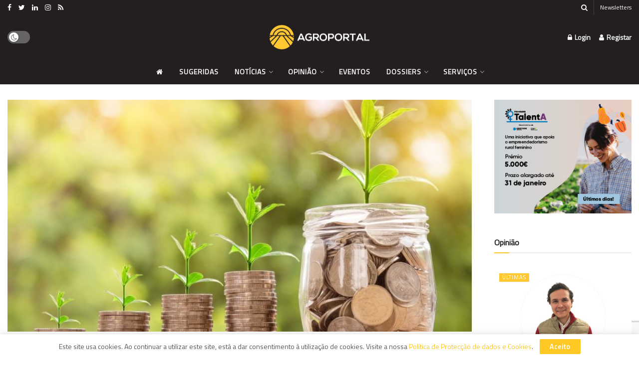

--- FILE ---
content_type: text/html; charset=UTF-8
request_url: https://www.agroportal.pt/governo-paga-aos-agricultores-495-me-do-apoio-extraordinario-aos-custos-com-energia/
body_size: 62968
content:
<!doctype html>
<!--[if lt IE 7]> <html class="no-js lt-ie9 lt-ie8 lt-ie7" lang="pt-PT"> <![endif]-->
<!--[if IE 7]>    <html class="no-js lt-ie9 lt-ie8" lang="pt-PT"> <![endif]-->
<!--[if IE 8]>    <html class="no-js lt-ie9" lang="pt-PT"> <![endif]-->
<!--[if IE 9]>    <html class="no-js lt-ie10" lang="pt-PT"> <![endif]-->
<!--[if gt IE 8]><!--> <html class="no-js" lang="pt-PT"> <!--<![endif]-->
<head>
    <meta http-equiv="Content-Type" content="text/html; charset=UTF-8" />
    <meta name='viewport' content='width=device-width, initial-scale=1, user-scalable=yes' />
    <link rel="profile" href="http://gmpg.org/xfn/11" />
    <link rel="pingback" href="https://www.agroportal.pt/xmlrpc.php" />
    <meta name='robots' content='index, follow, max-image-preview:large, max-snippet:-1, max-video-preview:-1' />
	<style>img:is([sizes="auto" i], [sizes^="auto," i]) { contain-intrinsic-size: 3000px 1500px }</style>
				<script type="text/javascript">
			  var jnews_ajax_url = '/?ajax-request=jnews'
			</script>
			<script type="text/javascript">;window.jnews=window.jnews||{},window.jnews.library=window.jnews.library||{},window.jnews.library=function(){"use strict";var e=this;e.win=window,e.doc=document,e.noop=function(){},e.globalBody=e.doc.getElementsByTagName("body")[0],e.globalBody=e.globalBody?e.globalBody:e.doc,e.win.jnewsDataStorage=e.win.jnewsDataStorage||{_storage:new WeakMap,put:function(e,t,n){this._storage.has(e)||this._storage.set(e,new Map),this._storage.get(e).set(t,n)},get:function(e,t){return this._storage.get(e).get(t)},has:function(e,t){return this._storage.has(e)&&this._storage.get(e).has(t)},remove:function(e,t){var n=this._storage.get(e).delete(t);return 0===!this._storage.get(e).size&&this._storage.delete(e),n}},e.windowWidth=function(){return e.win.innerWidth||e.docEl.clientWidth||e.globalBody.clientWidth},e.windowHeight=function(){return e.win.innerHeight||e.docEl.clientHeight||e.globalBody.clientHeight},e.requestAnimationFrame=e.win.requestAnimationFrame||e.win.webkitRequestAnimationFrame||e.win.mozRequestAnimationFrame||e.win.msRequestAnimationFrame||window.oRequestAnimationFrame||function(e){return setTimeout(e,1e3/60)},e.cancelAnimationFrame=e.win.cancelAnimationFrame||e.win.webkitCancelAnimationFrame||e.win.webkitCancelRequestAnimationFrame||e.win.mozCancelAnimationFrame||e.win.msCancelRequestAnimationFrame||e.win.oCancelRequestAnimationFrame||function(e){clearTimeout(e)},e.classListSupport="classList"in document.createElement("_"),e.hasClass=e.classListSupport?function(e,t){return e.classList.contains(t)}:function(e,t){return e.className.indexOf(t)>=0},e.addClass=e.classListSupport?function(t,n){e.hasClass(t,n)||t.classList.add(n)}:function(t,n){e.hasClass(t,n)||(t.className+=" "+n)},e.removeClass=e.classListSupport?function(t,n){e.hasClass(t,n)&&t.classList.remove(n)}:function(t,n){e.hasClass(t,n)&&(t.className=t.className.replace(n,""))},e.objKeys=function(e){var t=[];for(var n in e)Object.prototype.hasOwnProperty.call(e,n)&&t.push(n);return t},e.isObjectSame=function(e,t){var n=!0;return JSON.stringify(e)!==JSON.stringify(t)&&(n=!1),n},e.extend=function(){for(var e,t,n,o=arguments[0]||{},i=1,a=arguments.length;i<a;i++)if(null!==(e=arguments[i]))for(t in e)o!==(n=e[t])&&void 0!==n&&(o[t]=n);return o},e.dataStorage=e.win.jnewsDataStorage,e.isVisible=function(e){return 0!==e.offsetWidth&&0!==e.offsetHeight||e.getBoundingClientRect().length},e.getHeight=function(e){return e.offsetHeight||e.clientHeight||e.getBoundingClientRect().height},e.getWidth=function(e){return e.offsetWidth||e.clientWidth||e.getBoundingClientRect().width},e.supportsPassive=!1;try{var t=Object.defineProperty({},"passive",{get:function(){e.supportsPassive=!0}});"createEvent"in e.doc?e.win.addEventListener("test",null,t):"fireEvent"in e.doc&&e.win.attachEvent("test",null)}catch(e){}e.passiveOption=!!e.supportsPassive&&{passive:!0},e.setStorage=function(e,t){e="jnews-"+e;var n={expired:Math.floor(((new Date).getTime()+432e5)/1e3)};t=Object.assign(n,t);localStorage.setItem(e,JSON.stringify(t))},e.getStorage=function(e){e="jnews-"+e;var t=localStorage.getItem(e);return null!==t&&0<t.length?JSON.parse(localStorage.getItem(e)):{}},e.expiredStorage=function(){var t,n="jnews-";for(var o in localStorage)o.indexOf(n)>-1&&"undefined"!==(t=e.getStorage(o.replace(n,""))).expired&&t.expired<Math.floor((new Date).getTime()/1e3)&&localStorage.removeItem(o)},e.addEvents=function(t,n,o){for(var i in n){var a=["touchstart","touchmove"].indexOf(i)>=0&&!o&&e.passiveOption;"createEvent"in e.doc?t.addEventListener(i,n[i],a):"fireEvent"in e.doc&&t.attachEvent("on"+i,n[i])}},e.removeEvents=function(t,n){for(var o in n)"createEvent"in e.doc?t.removeEventListener(o,n[o]):"fireEvent"in e.doc&&t.detachEvent("on"+o,n[o])},e.triggerEvents=function(t,n,o){var i;o=o||{detail:null};return"createEvent"in e.doc?(!(i=e.doc.createEvent("CustomEvent")||new CustomEvent(n)).initCustomEvent||i.initCustomEvent(n,!0,!1,o),void t.dispatchEvent(i)):"fireEvent"in e.doc?((i=e.doc.createEventObject()).eventType=n,void t.fireEvent("on"+i.eventType,i)):void 0},e.getParents=function(t,n){void 0===n&&(n=e.doc);for(var o=[],i=t.parentNode,a=!1;!a;)if(i){var r=i;r.querySelectorAll(n).length?a=!0:(o.push(r),i=r.parentNode)}else o=[],a=!0;return o},e.forEach=function(e,t,n){for(var o=0,i=e.length;o<i;o++)t.call(n,e[o],o)},e.getText=function(e){return e.innerText||e.textContent},e.setText=function(e,t){var n="object"==typeof t?t.innerText||t.textContent:t;e.innerText&&(e.innerText=n),e.textContent&&(e.textContent=n)},e.httpBuildQuery=function(t){return e.objKeys(t).reduce(function t(n){var o=arguments.length>1&&void 0!==arguments[1]?arguments[1]:null;return function(i,a){var r=n[a];a=encodeURIComponent(a);var s=o?"".concat(o,"[").concat(a,"]"):a;return null==r||"function"==typeof r?(i.push("".concat(s,"=")),i):["number","boolean","string"].includes(typeof r)?(i.push("".concat(s,"=").concat(encodeURIComponent(r))),i):(i.push(e.objKeys(r).reduce(t(r,s),[]).join("&")),i)}}(t),[]).join("&")},e.get=function(t,n,o,i){return o="function"==typeof o?o:e.noop,e.ajax("GET",t,n,o,i)},e.post=function(t,n,o,i){return o="function"==typeof o?o:e.noop,e.ajax("POST",t,n,o,i)},e.ajax=function(t,n,o,i,a){var r=new XMLHttpRequest,s=n,c=e.httpBuildQuery(o);if(t=-1!=["GET","POST"].indexOf(t)?t:"GET",r.open(t,s+("GET"==t?"?"+c:""),!0),"POST"==t&&r.setRequestHeader("Content-type","application/x-www-form-urlencoded"),r.setRequestHeader("X-Requested-With","XMLHttpRequest"),r.onreadystatechange=function(){4===r.readyState&&200<=r.status&&300>r.status&&"function"==typeof i&&i.call(void 0,r.response)},void 0!==a&&!a){return{xhr:r,send:function(){r.send("POST"==t?c:null)}}}return r.send("POST"==t?c:null),{xhr:r}},e.scrollTo=function(t,n,o){function i(e,t,n){this.start=this.position(),this.change=e-this.start,this.currentTime=0,this.increment=20,this.duration=void 0===n?500:n,this.callback=t,this.finish=!1,this.animateScroll()}return Math.easeInOutQuad=function(e,t,n,o){return(e/=o/2)<1?n/2*e*e+t:-n/2*(--e*(e-2)-1)+t},i.prototype.stop=function(){this.finish=!0},i.prototype.move=function(t){e.doc.documentElement.scrollTop=t,e.globalBody.parentNode.scrollTop=t,e.globalBody.scrollTop=t},i.prototype.position=function(){return e.doc.documentElement.scrollTop||e.globalBody.parentNode.scrollTop||e.globalBody.scrollTop},i.prototype.animateScroll=function(){this.currentTime+=this.increment;var t=Math.easeInOutQuad(this.currentTime,this.start,this.change,this.duration);this.move(t),this.currentTime<this.duration&&!this.finish?e.requestAnimationFrame.call(e.win,this.animateScroll.bind(this)):this.callback&&"function"==typeof this.callback&&this.callback()},new i(t,n,o)},e.unwrap=function(t){var n,o=t;e.forEach(t,(function(e,t){n?n+=e:n=e})),o.replaceWith(n)},e.performance={start:function(e){performance.mark(e+"Start")},stop:function(e){performance.mark(e+"End"),performance.measure(e,e+"Start",e+"End")}},e.fps=function(){var t=0,n=0,o=0;!function(){var i=t=0,a=0,r=0,s=document.getElementById("fpsTable"),c=function(t){void 0===document.getElementsByTagName("body")[0]?e.requestAnimationFrame.call(e.win,(function(){c(t)})):document.getElementsByTagName("body")[0].appendChild(t)};null===s&&((s=document.createElement("div")).style.position="fixed",s.style.top="120px",s.style.left="10px",s.style.width="100px",s.style.height="20px",s.style.border="1px solid black",s.style.fontSize="11px",s.style.zIndex="100000",s.style.backgroundColor="white",s.id="fpsTable",c(s));var l=function(){o++,n=Date.now(),(a=(o/(r=(n-t)/1e3)).toPrecision(2))!=i&&(i=a,s.innerHTML=i+"fps"),1<r&&(t=n,o=0),e.requestAnimationFrame.call(e.win,l)};l()}()},e.instr=function(e,t){for(var n=0;n<t.length;n++)if(-1!==e.toLowerCase().indexOf(t[n].toLowerCase()))return!0},e.winLoad=function(t,n){function o(o){if("complete"===e.doc.readyState||"interactive"===e.doc.readyState)return!o||n?setTimeout(t,n||1):t(o),1}o()||e.addEvents(e.win,{load:o})},e.docReady=function(t,n){function o(o){if("complete"===e.doc.readyState||"interactive"===e.doc.readyState)return!o||n?setTimeout(t,n||1):t(o),1}o()||e.addEvents(e.doc,{DOMContentLoaded:o})},e.fireOnce=function(){e.docReady((function(){e.assets=e.assets||[],e.assets.length&&(e.boot(),e.load_assets())}),50)},e.boot=function(){e.length&&e.doc.querySelectorAll("style[media]").forEach((function(e){"not all"==e.getAttribute("media")&&e.removeAttribute("media")}))},e.create_js=function(t,n){var o=e.doc.createElement("script");switch(o.setAttribute("src",t),n){case"defer":o.setAttribute("defer",!0);break;case"async":o.setAttribute("async",!0);break;case"deferasync":o.setAttribute("defer",!0),o.setAttribute("async",!0)}e.globalBody.appendChild(o)},e.load_assets=function(){"object"==typeof e.assets&&e.forEach(e.assets.slice(0),(function(t,n){var o="";t.defer&&(o+="defer"),t.async&&(o+="async"),e.create_js(t.url,o);var i=e.assets.indexOf(t);i>-1&&e.assets.splice(i,1)})),e.assets=jnewsoption.au_scripts=window.jnewsads=[]},e.setCookie=function(e,t,n){var o="";if(n){var i=new Date;i.setTime(i.getTime()+24*n*60*60*1e3),o="; expires="+i.toUTCString()}document.cookie=e+"="+(t||"")+o+"; path=/"},e.getCookie=function(e){for(var t=e+"=",n=document.cookie.split(";"),o=0;o<n.length;o++){for(var i=n[o];" "==i.charAt(0);)i=i.substring(1,i.length);if(0==i.indexOf(t))return i.substring(t.length,i.length)}return null},e.eraseCookie=function(e){document.cookie=e+"=; Path=/; Expires=Thu, 01 Jan 1970 00:00:01 GMT;"},e.docReady((function(){e.globalBody=e.globalBody==e.doc?e.doc.getElementsByTagName("body")[0]:e.globalBody,e.globalBody=e.globalBody?e.globalBody:e.doc})),e.winLoad((function(){e.winLoad((function(){var t=!1;if(void 0!==window.jnewsadmin)if(void 0!==window.file_version_checker){var n=e.objKeys(window.file_version_checker);n.length?n.forEach((function(e){t||"10.0.4"===window.file_version_checker[e]||(t=!0)})):t=!0}else t=!0;t&&(window.jnewsHelper.getMessage(),window.jnewsHelper.getNotice())}),2500)}))},window.jnews.library=new window.jnews.library;</script><script type="module">;/*! instant.page v5.1.1 - (C) 2019-2020 Alexandre Dieulot - https://instant.page/license */
let t,e;const n=new Set,o=document.createElement("link"),i=o.relList&&o.relList.supports&&o.relList.supports("prefetch")&&window.IntersectionObserver&&"isIntersecting"in IntersectionObserverEntry.prototype,s="instantAllowQueryString"in document.body.dataset,a="instantAllowExternalLinks"in document.body.dataset,r="instantWhitelist"in document.body.dataset,c="instantMousedownShortcut"in document.body.dataset,d=1111;let l=65,u=!1,f=!1,m=!1;if("instantIntensity"in document.body.dataset){const t=document.body.dataset.instantIntensity;if("mousedown"==t.substr(0,"mousedown".length))u=!0,"mousedown-only"==t&&(f=!0);else if("viewport"==t.substr(0,"viewport".length))navigator.connection&&(navigator.connection.saveData||navigator.connection.effectiveType&&navigator.connection.effectiveType.includes("2g"))||("viewport"==t?document.documentElement.clientWidth*document.documentElement.clientHeight<45e4&&(m=!0):"viewport-all"==t&&(m=!0));else{const e=parseInt(t);isNaN(e)||(l=e)}}if(i){const n={capture:!0,passive:!0};if(f||document.addEventListener("touchstart",(function(t){e=performance.now();const n=t.target.closest("a");h(n)&&v(n.href)}),n),u?c||document.addEventListener("mousedown",(function(t){const e=t.target.closest("a");h(e)&&v(e.href)}),n):document.addEventListener("mouseover",(function(n){if(performance.now()-e<d)return;if(!("closest"in n.target))return;const o=n.target.closest("a");h(o)&&(o.addEventListener("mouseout",p,{passive:!0}),t=setTimeout((()=>{v(o.href),t=void 0}),l))}),n),c&&document.addEventListener("mousedown",(function(t){if(performance.now()-e<d)return;const n=t.target.closest("a");if(t.which>1||t.metaKey||t.ctrlKey)return;if(!n)return;n.addEventListener("click",(function(t){1337!=t.detail&&t.preventDefault()}),{capture:!0,passive:!1,once:!0});const o=new MouseEvent("click",{view:window,bubbles:!0,cancelable:!1,detail:1337});n.dispatchEvent(o)}),n),m){let t;(t=window.requestIdleCallback?t=>{requestIdleCallback(t,{timeout:1500})}:t=>{t()})((()=>{const t=new IntersectionObserver((e=>{e.forEach((e=>{if(e.isIntersecting){const n=e.target;t.unobserve(n),v(n.href)}}))}));document.querySelectorAll("a").forEach((e=>{h(e)&&t.observe(e)}))}))}}function p(e){e.relatedTarget&&e.target.closest("a")==e.relatedTarget.closest("a")||t&&(clearTimeout(t),t=void 0)}function h(t){if(t&&t.href&&(!r||"instant"in t.dataset)&&(a||t.origin==location.origin||"instant"in t.dataset)&&["http:","https:"].includes(t.protocol)&&("http:"!=t.protocol||"https:"!=location.protocol)&&(s||!t.search||"instant"in t.dataset)&&!(t.hash&&t.pathname+t.search==location.pathname+location.search||"noInstant"in t.dataset))return!0}function v(t){if(n.has(t))return;const e=document.createElement("link");e.rel="prefetch",e.href=t,document.head.appendChild(e),n.add(t)}</script>
	<!-- This site is optimized with the Yoast SEO plugin v26.2 - https://yoast.com/wordpress/plugins/seo/ -->
	<title>Governo paga aos agricultores 4,95 ME do Apoio Extraordinário aos Custos com Energia - Agroportal</title>
<link data-rocket-preload as="style" href="https://fonts.googleapis.com/css?family=Titillium%20Web%3Areguler&#038;display=swap" rel="preload">
<link href="https://fonts.googleapis.com/css?family=Titillium%20Web%3Areguler&#038;display=swap" media="print" onload="this.media=&#039;all&#039;" rel="stylesheet">
<noscript><link rel="stylesheet" href="https://fonts.googleapis.com/css?family=Titillium%20Web%3Areguler&#038;display=swap"></noscript>
	<meta property="og:locale" content="pt_PT" />
	<meta property="og:type" content="article" />
	<meta property="og:title" content="Governo paga aos agricultores 4,95 ME do Apoio Extraordinário aos Custos com Energia - Agroportal" />
	<meta property="og:description" content="O Ministério da Agricultura e Alimentação anunciou hoje o pagamento de 4,95 milhões de euros referentes ao Apoio Extraordinário aos Custos com a Energia, no âmbito do Pacto para a Estabilização e Redução de Preços dos Bens Alimentares. “O Ministério da Agricultura e Alimentação, através do Instituto de Financiamento da Agricultura e Pescas, I.P. (IFAP) [&hellip;]" />
	<meta property="og:url" content="https://www.agroportal.pt/governo-paga-aos-agricultores-495-me-do-apoio-extraordinario-aos-custos-com-energia/" />
	<meta property="og:site_name" content="Agroportal" />
	<meta property="article:publisher" content="https://www.facebook.com/agroportal.pt/" />
	<meta property="article:published_time" content="2023-05-31T11:57:00+00:00" />
	<meta property="article:modified_time" content="2023-05-31T12:03:35+00:00" />
	<meta property="og:image" content="https://www.agroportal.pt/wp-content/uploads/2023/01/money-2724241_1280.jpg" />
	<meta property="og:image:width" content="1280" />
	<meta property="og:image:height" content="865" />
	<meta property="og:image:type" content="image/jpeg" />
	<meta name="author" content="Lusa" />
	<meta name="twitter:card" content="summary_large_image" />
	<meta name="twitter:creator" content="@agroportal" />
	<meta name="twitter:site" content="@agroportal" />
	<script type="application/ld+json" class="yoast-schema-graph">{"@context":"https://schema.org","@graph":[{"@type":"Article","@id":"https://www.agroportal.pt/governo-paga-aos-agricultores-495-me-do-apoio-extraordinario-aos-custos-com-energia/#article","isPartOf":{"@id":"https://www.agroportal.pt/governo-paga-aos-agricultores-495-me-do-apoio-extraordinario-aos-custos-com-energia/"},"author":{"name":"Lusa","@id":"https://www.agroportal.pt/#/schema/person/8ac436fdaf1a2a739e86a4b73b6a6a89"},"headline":"Governo paga aos agricultores 4,95 ME do Apoio Extraordinário aos Custos com Energia","datePublished":"2023-05-31T11:57:00+00:00","dateModified":"2023-05-31T12:03:35+00:00","mainEntityOfPage":{"@id":"https://www.agroportal.pt/governo-paga-aos-agricultores-495-me-do-apoio-extraordinario-aos-custos-com-energia/"},"wordCount":386,"commentCount":0,"publisher":{"@id":"https://www.agroportal.pt/#organization"},"image":{"@id":"https://www.agroportal.pt/governo-paga-aos-agricultores-495-me-do-apoio-extraordinario-aos-custos-com-energia/#primaryimage"},"thumbnailUrl":"https://www.agroportal.pt/wp-content/uploads/2023/01/money-2724241_1280.jpg","articleSection":["Nacional","Últimas","Notícias apoios"],"inLanguage":"pt-PT","potentialAction":[{"@type":"CommentAction","name":"Comment","target":["https://www.agroportal.pt/governo-paga-aos-agricultores-495-me-do-apoio-extraordinario-aos-custos-com-energia/#respond"]}]},{"@type":"WebPage","@id":"https://www.agroportal.pt/governo-paga-aos-agricultores-495-me-do-apoio-extraordinario-aos-custos-com-energia/","url":"https://www.agroportal.pt/governo-paga-aos-agricultores-495-me-do-apoio-extraordinario-aos-custos-com-energia/","name":"Governo paga aos agricultores 4,95 ME do Apoio Extraordinário aos Custos com Energia - Agroportal","isPartOf":{"@id":"https://www.agroportal.pt/#website"},"primaryImageOfPage":{"@id":"https://www.agroportal.pt/governo-paga-aos-agricultores-495-me-do-apoio-extraordinario-aos-custos-com-energia/#primaryimage"},"image":{"@id":"https://www.agroportal.pt/governo-paga-aos-agricultores-495-me-do-apoio-extraordinario-aos-custos-com-energia/#primaryimage"},"thumbnailUrl":"https://www.agroportal.pt/wp-content/uploads/2023/01/money-2724241_1280.jpg","datePublished":"2023-05-31T11:57:00+00:00","dateModified":"2023-05-31T12:03:35+00:00","breadcrumb":{"@id":"https://www.agroportal.pt/governo-paga-aos-agricultores-495-me-do-apoio-extraordinario-aos-custos-com-energia/#breadcrumb"},"inLanguage":"pt-PT","potentialAction":[{"@type":"ReadAction","target":["https://www.agroportal.pt/governo-paga-aos-agricultores-495-me-do-apoio-extraordinario-aos-custos-com-energia/"]}]},{"@type":"ImageObject","inLanguage":"pt-PT","@id":"https://www.agroportal.pt/governo-paga-aos-agricultores-495-me-do-apoio-extraordinario-aos-custos-com-energia/#primaryimage","url":"https://www.agroportal.pt/wp-content/uploads/2023/01/money-2724241_1280.jpg","contentUrl":"https://www.agroportal.pt/wp-content/uploads/2023/01/money-2724241_1280.jpg","width":1280,"height":865},{"@type":"BreadcrumbList","@id":"https://www.agroportal.pt/governo-paga-aos-agricultores-495-me-do-apoio-extraordinario-aos-custos-com-energia/#breadcrumb","itemListElement":[{"@type":"ListItem","position":1,"name":"Início","item":"https://www.agroportal.pt/"},{"@type":"ListItem","position":2,"name":"Governo paga aos agricultores 4,95 ME do Apoio Extraordinário aos Custos com Energia"}]},{"@type":"WebSite","@id":"https://www.agroportal.pt/#website","url":"https://www.agroportal.pt/","name":"Agroportal","description":"a porta para a agricultura e o mundo rural","publisher":{"@id":"https://www.agroportal.pt/#organization"},"potentialAction":[{"@type":"SearchAction","target":{"@type":"EntryPoint","urlTemplate":"https://www.agroportal.pt/?s={search_term_string}"},"query-input":{"@type":"PropertyValueSpecification","valueRequired":true,"valueName":"search_term_string"}}],"inLanguage":"pt-PT"},{"@type":"Organization","@id":"https://www.agroportal.pt/#organization","name":"Agroportal","url":"https://www.agroportal.pt/","logo":{"@type":"ImageObject","inLanguage":"pt-PT","@id":"https://www.agroportal.pt/#/schema/logo/image/","url":"https://www.agroportal.pt/wp-content/uploads/2021/12/AGROPORTAL-LOGOTIPO-baixo-s-f.png","contentUrl":"https://www.agroportal.pt/wp-content/uploads/2021/12/AGROPORTAL-LOGOTIPO-baixo-s-f.png","width":6223,"height":1517,"caption":"Agroportal"},"image":{"@id":"https://www.agroportal.pt/#/schema/logo/image/"},"sameAs":["https://www.facebook.com/agroportal.pt/","https://x.com/agroportal","https://www.instagram.com/agroportal.pt/","https://www.linkedin.com/company/agroportal.pt/","https://pt.wikipedia.org/wiki/Agroportal"]},{"@type":"Person","@id":"https://www.agroportal.pt/#/schema/person/8ac436fdaf1a2a739e86a4b73b6a6a89","name":"Lusa","image":{"@type":"ImageObject","inLanguage":"pt-PT","@id":"https://www.agroportal.pt/#/schema/person/image/","url":"https://secure.gravatar.com/avatar/609b967ef8cc8b654f030d705696e5286b1abf6fee61e45c05460710de71027c?s=96&d=mm&r=g","contentUrl":"https://secure.gravatar.com/avatar/609b967ef8cc8b654f030d705696e5286b1abf6fee61e45c05460710de71027c?s=96&d=mm&r=g","caption":"Lusa"},"description":"A Lusa é a maior produtora e distribuidora de notícias sobre Portugal e o mundo, em Língua Portuguesa.","sameAs":["https://www.lusa.pt/"],"url":"https://www.agroportal.pt/autor/lusa/"}]}</script>
	<!-- / Yoast SEO plugin. -->


<link rel="alternate" type="application/rss+xml" title="Agroportal &raquo; Feed" href="https://www.agroportal.pt/feed/" />
<link rel="alternate" type="application/rss+xml" title="Agroportal &raquo; Feed de comentários" href="https://www.agroportal.pt/comments/feed/" />
<link rel="alternate" type="application/rss+xml" title="Feed de comentários de Agroportal &raquo; Governo paga aos agricultores 4,95 ME do Apoio Extraordinário aos Custos com Energia" href="https://www.agroportal.pt/governo-paga-aos-agricultores-495-me-do-apoio-extraordinario-aos-custos-com-energia/feed/" />
<link rel='stylesheet' id='eo-leaflet.js-css' href='https://www.agroportal.pt/wp-content/plugins/event-organiser/lib/leaflet/leaflet.min.css?ver=1.4.0' type='text/css' media='all' />
<style id='eo-leaflet.js-inline-css' type='text/css'>
.leaflet-popup-close-button{box-shadow:none!important;}
</style>
<style id='classic-theme-styles-inline-css' type='text/css'>
/*! This file is auto-generated */
.wp-block-button__link{color:#fff;background-color:#32373c;border-radius:9999px;box-shadow:none;text-decoration:none;padding:calc(.667em + 2px) calc(1.333em + 2px);font-size:1.125em}.wp-block-file__button{background:#32373c;color:#fff;text-decoration:none}
</style>
<style id='global-styles-inline-css' type='text/css'>
:root{--wp--preset--aspect-ratio--square: 1;--wp--preset--aspect-ratio--4-3: 4/3;--wp--preset--aspect-ratio--3-4: 3/4;--wp--preset--aspect-ratio--3-2: 3/2;--wp--preset--aspect-ratio--2-3: 2/3;--wp--preset--aspect-ratio--16-9: 16/9;--wp--preset--aspect-ratio--9-16: 9/16;--wp--preset--color--black: #000000;--wp--preset--color--cyan-bluish-gray: #abb8c3;--wp--preset--color--white: #ffffff;--wp--preset--color--pale-pink: #f78da7;--wp--preset--color--vivid-red: #cf2e2e;--wp--preset--color--luminous-vivid-orange: #ff6900;--wp--preset--color--luminous-vivid-amber: #fcb900;--wp--preset--color--light-green-cyan: #7bdcb5;--wp--preset--color--vivid-green-cyan: #00d084;--wp--preset--color--pale-cyan-blue: #8ed1fc;--wp--preset--color--vivid-cyan-blue: #0693e3;--wp--preset--color--vivid-purple: #9b51e0;--wp--preset--gradient--vivid-cyan-blue-to-vivid-purple: linear-gradient(135deg,rgba(6,147,227,1) 0%,rgb(155,81,224) 100%);--wp--preset--gradient--light-green-cyan-to-vivid-green-cyan: linear-gradient(135deg,rgb(122,220,180) 0%,rgb(0,208,130) 100%);--wp--preset--gradient--luminous-vivid-amber-to-luminous-vivid-orange: linear-gradient(135deg,rgba(252,185,0,1) 0%,rgba(255,105,0,1) 100%);--wp--preset--gradient--luminous-vivid-orange-to-vivid-red: linear-gradient(135deg,rgba(255,105,0,1) 0%,rgb(207,46,46) 100%);--wp--preset--gradient--very-light-gray-to-cyan-bluish-gray: linear-gradient(135deg,rgb(238,238,238) 0%,rgb(169,184,195) 100%);--wp--preset--gradient--cool-to-warm-spectrum: linear-gradient(135deg,rgb(74,234,220) 0%,rgb(151,120,209) 20%,rgb(207,42,186) 40%,rgb(238,44,130) 60%,rgb(251,105,98) 80%,rgb(254,248,76) 100%);--wp--preset--gradient--blush-light-purple: linear-gradient(135deg,rgb(255,206,236) 0%,rgb(152,150,240) 100%);--wp--preset--gradient--blush-bordeaux: linear-gradient(135deg,rgb(254,205,165) 0%,rgb(254,45,45) 50%,rgb(107,0,62) 100%);--wp--preset--gradient--luminous-dusk: linear-gradient(135deg,rgb(255,203,112) 0%,rgb(199,81,192) 50%,rgb(65,88,208) 100%);--wp--preset--gradient--pale-ocean: linear-gradient(135deg,rgb(255,245,203) 0%,rgb(182,227,212) 50%,rgb(51,167,181) 100%);--wp--preset--gradient--electric-grass: linear-gradient(135deg,rgb(202,248,128) 0%,rgb(113,206,126) 100%);--wp--preset--gradient--midnight: linear-gradient(135deg,rgb(2,3,129) 0%,rgb(40,116,252) 100%);--wp--preset--font-size--small: 13px;--wp--preset--font-size--medium: 20px;--wp--preset--font-size--large: 36px;--wp--preset--font-size--x-large: 42px;--wp--preset--spacing--20: 0.44rem;--wp--preset--spacing--30: 0.67rem;--wp--preset--spacing--40: 1rem;--wp--preset--spacing--50: 1.5rem;--wp--preset--spacing--60: 2.25rem;--wp--preset--spacing--70: 3.38rem;--wp--preset--spacing--80: 5.06rem;--wp--preset--shadow--natural: 6px 6px 9px rgba(0, 0, 0, 0.2);--wp--preset--shadow--deep: 12px 12px 50px rgba(0, 0, 0, 0.4);--wp--preset--shadow--sharp: 6px 6px 0px rgba(0, 0, 0, 0.2);--wp--preset--shadow--outlined: 6px 6px 0px -3px rgba(255, 255, 255, 1), 6px 6px rgba(0, 0, 0, 1);--wp--preset--shadow--crisp: 6px 6px 0px rgba(0, 0, 0, 1);}:where(.is-layout-flex){gap: 0.5em;}:where(.is-layout-grid){gap: 0.5em;}body .is-layout-flex{display: flex;}.is-layout-flex{flex-wrap: wrap;align-items: center;}.is-layout-flex > :is(*, div){margin: 0;}body .is-layout-grid{display: grid;}.is-layout-grid > :is(*, div){margin: 0;}:where(.wp-block-columns.is-layout-flex){gap: 2em;}:where(.wp-block-columns.is-layout-grid){gap: 2em;}:where(.wp-block-post-template.is-layout-flex){gap: 1.25em;}:where(.wp-block-post-template.is-layout-grid){gap: 1.25em;}.has-black-color{color: var(--wp--preset--color--black) !important;}.has-cyan-bluish-gray-color{color: var(--wp--preset--color--cyan-bluish-gray) !important;}.has-white-color{color: var(--wp--preset--color--white) !important;}.has-pale-pink-color{color: var(--wp--preset--color--pale-pink) !important;}.has-vivid-red-color{color: var(--wp--preset--color--vivid-red) !important;}.has-luminous-vivid-orange-color{color: var(--wp--preset--color--luminous-vivid-orange) !important;}.has-luminous-vivid-amber-color{color: var(--wp--preset--color--luminous-vivid-amber) !important;}.has-light-green-cyan-color{color: var(--wp--preset--color--light-green-cyan) !important;}.has-vivid-green-cyan-color{color: var(--wp--preset--color--vivid-green-cyan) !important;}.has-pale-cyan-blue-color{color: var(--wp--preset--color--pale-cyan-blue) !important;}.has-vivid-cyan-blue-color{color: var(--wp--preset--color--vivid-cyan-blue) !important;}.has-vivid-purple-color{color: var(--wp--preset--color--vivid-purple) !important;}.has-black-background-color{background-color: var(--wp--preset--color--black) !important;}.has-cyan-bluish-gray-background-color{background-color: var(--wp--preset--color--cyan-bluish-gray) !important;}.has-white-background-color{background-color: var(--wp--preset--color--white) !important;}.has-pale-pink-background-color{background-color: var(--wp--preset--color--pale-pink) !important;}.has-vivid-red-background-color{background-color: var(--wp--preset--color--vivid-red) !important;}.has-luminous-vivid-orange-background-color{background-color: var(--wp--preset--color--luminous-vivid-orange) !important;}.has-luminous-vivid-amber-background-color{background-color: var(--wp--preset--color--luminous-vivid-amber) !important;}.has-light-green-cyan-background-color{background-color: var(--wp--preset--color--light-green-cyan) !important;}.has-vivid-green-cyan-background-color{background-color: var(--wp--preset--color--vivid-green-cyan) !important;}.has-pale-cyan-blue-background-color{background-color: var(--wp--preset--color--pale-cyan-blue) !important;}.has-vivid-cyan-blue-background-color{background-color: var(--wp--preset--color--vivid-cyan-blue) !important;}.has-vivid-purple-background-color{background-color: var(--wp--preset--color--vivid-purple) !important;}.has-black-border-color{border-color: var(--wp--preset--color--black) !important;}.has-cyan-bluish-gray-border-color{border-color: var(--wp--preset--color--cyan-bluish-gray) !important;}.has-white-border-color{border-color: var(--wp--preset--color--white) !important;}.has-pale-pink-border-color{border-color: var(--wp--preset--color--pale-pink) !important;}.has-vivid-red-border-color{border-color: var(--wp--preset--color--vivid-red) !important;}.has-luminous-vivid-orange-border-color{border-color: var(--wp--preset--color--luminous-vivid-orange) !important;}.has-luminous-vivid-amber-border-color{border-color: var(--wp--preset--color--luminous-vivid-amber) !important;}.has-light-green-cyan-border-color{border-color: var(--wp--preset--color--light-green-cyan) !important;}.has-vivid-green-cyan-border-color{border-color: var(--wp--preset--color--vivid-green-cyan) !important;}.has-pale-cyan-blue-border-color{border-color: var(--wp--preset--color--pale-cyan-blue) !important;}.has-vivid-cyan-blue-border-color{border-color: var(--wp--preset--color--vivid-cyan-blue) !important;}.has-vivid-purple-border-color{border-color: var(--wp--preset--color--vivid-purple) !important;}.has-vivid-cyan-blue-to-vivid-purple-gradient-background{background: var(--wp--preset--gradient--vivid-cyan-blue-to-vivid-purple) !important;}.has-light-green-cyan-to-vivid-green-cyan-gradient-background{background: var(--wp--preset--gradient--light-green-cyan-to-vivid-green-cyan) !important;}.has-luminous-vivid-amber-to-luminous-vivid-orange-gradient-background{background: var(--wp--preset--gradient--luminous-vivid-amber-to-luminous-vivid-orange) !important;}.has-luminous-vivid-orange-to-vivid-red-gradient-background{background: var(--wp--preset--gradient--luminous-vivid-orange-to-vivid-red) !important;}.has-very-light-gray-to-cyan-bluish-gray-gradient-background{background: var(--wp--preset--gradient--very-light-gray-to-cyan-bluish-gray) !important;}.has-cool-to-warm-spectrum-gradient-background{background: var(--wp--preset--gradient--cool-to-warm-spectrum) !important;}.has-blush-light-purple-gradient-background{background: var(--wp--preset--gradient--blush-light-purple) !important;}.has-blush-bordeaux-gradient-background{background: var(--wp--preset--gradient--blush-bordeaux) !important;}.has-luminous-dusk-gradient-background{background: var(--wp--preset--gradient--luminous-dusk) !important;}.has-pale-ocean-gradient-background{background: var(--wp--preset--gradient--pale-ocean) !important;}.has-electric-grass-gradient-background{background: var(--wp--preset--gradient--electric-grass) !important;}.has-midnight-gradient-background{background: var(--wp--preset--gradient--midnight) !important;}.has-small-font-size{font-size: var(--wp--preset--font-size--small) !important;}.has-medium-font-size{font-size: var(--wp--preset--font-size--medium) !important;}.has-large-font-size{font-size: var(--wp--preset--font-size--large) !important;}.has-x-large-font-size{font-size: var(--wp--preset--font-size--x-large) !important;}
:where(.wp-block-post-template.is-layout-flex){gap: 1.25em;}:where(.wp-block-post-template.is-layout-grid){gap: 1.25em;}
:where(.wp-block-columns.is-layout-flex){gap: 2em;}:where(.wp-block-columns.is-layout-grid){gap: 2em;}
:root :where(.wp-block-pullquote){font-size: 1.5em;line-height: 1.6;}
</style>
<link data-minify="1" rel='stylesheet' id='agroportal_timeline-css' href='https://www.agroportal.pt/cache/min/1/wp-content/plugins/aphometimeline/aphometimeline.css?ver=1768768279' type='text/css' media='all' />
<link data-minify="1" rel='stylesheet' id='sign-in-with-google-css' href='https://www.agroportal.pt/cache/min/1/wp-content/plugins/sign-in-with-google/src/public/css/sign-in-with-google-public.css?ver=1768768279' type='text/css' media='all' />
<link rel='stylesheet' id='jnews-parent-style-css' href='https://www.agroportal.pt/wp-content/themes/jnews/style.css?ver=6.8.3' type='text/css' media='all' />
<link rel='stylesheet' id='elementor-frontend-css' href='https://www.agroportal.pt/wp-content/plugins/elementor/assets/css/frontend.min.css?ver=3.32.5' type='text/css' media='all' />
<link rel='stylesheet' id='wpbdp-widgets-css' href='https://www.agroportal.pt/wp-content/plugins/business-directory-plugin/assets/css/widgets.min.css?ver=6.4.19' type='text/css' media='all' />

<link data-minify="1" rel='stylesheet' id='jnews-frontend-css' href='https://www.agroportal.pt/cache/min/1/wp-content/themes/jnews/assets/dist/frontend.min.css?ver=1768768279' type='text/css' media='all' />
<link data-minify="1" rel='stylesheet' id='jnews-elementor-css' href='https://www.agroportal.pt/cache/min/1/wp-content/themes/jnews/assets/css/elementor-frontend.css?ver=1768768279' type='text/css' media='all' />
<link data-minify="1" rel='stylesheet' id='jnews-style-css' href='https://www.agroportal.pt/cache/min/1/wp-content/themes/jnews-child_9.0.3/style.css?ver=1768768279' type='text/css' media='all' />
<link data-minify="1" rel='stylesheet' id='jnews-darkmode-css' href='https://www.agroportal.pt/cache/min/1/wp-content/themes/jnews/assets/css/darkmode.css?ver=1768768279' type='text/css' media='all' />
<link data-minify="1" rel='stylesheet' id='jnews-scheme-css' href='https://www.agroportal.pt/cache/min/1/wp-content/themes/jnews/data/import/fashion-blog/scheme.css?ver=1768768279' type='text/css' media='all' />
<link data-minify="1" rel='stylesheet' id='agroportal-agbd_styles-css' href='https://www.agroportal.pt/cache/min/1/wp-content/businessdirectory-themes/agroportal/assets/agbd_styles.css?ver=1768768279' type='text/css' media='all' />
<link data-minify="1" rel='stylesheet' id='jnews-social-login-style-css' href='https://www.agroportal.pt/cache/min/1/wp-content/plugins/jnews-social-login/assets/css/plugin.css?ver=1768768279' type='text/css' media='all' />
<link data-minify="1" rel='stylesheet' id='jnews-select-share-css' href='https://www.agroportal.pt/cache/min/1/wp-content/plugins/jnews-social-share/assets/css/plugin.css?ver=1768768279' type='text/css' media='all' />
<script type="text/javascript" src="https://www.agroportal.pt/wp-includes/js/jquery/jquery.min.js?ver=3.7.1" id="jquery-core-js"></script>
<script type="text/javascript" src="https://www.agroportal.pt/wp-includes/js/jquery/jquery-migrate.min.js?ver=3.4.1" id="jquery-migrate-js"></script>
<link rel='shortlink' href='https://www.agroportal.pt/?p=1004995' />
<link rel="alternate" title="oEmbed (JSON)" type="application/json+oembed" href="https://www.agroportal.pt/wp-json/oembed/1.0/embed?url=https%3A%2F%2Fwww.agroportal.pt%2Fgoverno-paga-aos-agricultores-495-me-do-apoio-extraordinario-aos-custos-com-energia%2F" />
<link rel="alternate" title="oEmbed (XML)" type="text/xml+oembed" href="https://www.agroportal.pt/wp-json/oembed/1.0/embed?url=https%3A%2F%2Fwww.agroportal.pt%2Fgoverno-paga-aos-agricultores-495-me-do-apoio-extraordinario-aos-custos-com-energia%2F&#038;format=xml" />

<!-- This site is using AdRotate v5.8.24 Professional to display their advertisements - https://ajdg.solutions/ -->
<!-- AdRotate CSS -->
<style type="text/css" media="screen">
	.gagup { margin:0px; padding:0px; overflow:hidden; line-height:1; zoom:1; }
	.gagup img { height:auto; }
	.gagup-col { position:relative; float:left; }
	.gagup-col:first-child { margin-left: 0; }
	.gagup-col:last-child { margin-right: 0; }
	.gagup-1 { margin:0px 0px 0px 0px; width:100%; max-width:125px; height:100%; max-height:125px; }
	.gagup-2 { margin:0px 0px 0px 0px; width:100%; max-width:125px; height:100%; max-height:125px; }
	.gagup-3 { margin:0px 0px 0px 0px; width:100%; max-width:125px; height:100%; max-height:125px; }
	.gagup-4 { margin:0px 0px 0px 0px; width:100%; max-width:125px; height:100%; max-height:125px; }
	.gagup-5 { margin:0px 0px 0px 0px; width:100%; max-width:125px; height:100%; max-height:125px; }
	.gagup-6 { margin:0px 0px 0px 0px; width:100%; max-width:125px; height:100%; max-height:125px; }
	.gagup-7 { margin:0px 0px 0px 0px; width:100%; max-width:125px; height:100%; max-height:125px; }
	.gagup-9 { margin:0px 0px 0px 0px; width:100%; max-width:125px; height:100%; max-height:125px; }
	.gagup-10 { margin:0px 0px 0px 0px; width:100%; max-width:125px; height:100%; max-height:125px; }
	@media only screen and (max-width: 480px) {
		.gagup-col, .gagup-dyn, .gagup-single { width:100%; margin-left:0; margin-right:0; }
	}
</style>
<!-- /AdRotate CSS -->

<link rel="canonical" href="https://www.agroportal.pt/governo-paga-aos-agricultores-495-me-do-apoio-extraordinario-aos-custos-com-energia/" /><script type="text/javascript" src="https://use.typekit.net/Titillium Web.js"></script>
                 <script>try{Typekit.load({ async: true });}catch(e){}</script><meta name="generator" content="Elementor 3.32.5; features: additional_custom_breakpoints; settings: css_print_method-internal, google_font-enabled, font_display-auto">
      <meta name="onesignal" content="wordpress-plugin"/>
            <script>

      window.OneSignalDeferred = window.OneSignalDeferred || [];

      OneSignalDeferred.push(function(OneSignal) {
        var oneSignal_options = {};
        window._oneSignalInitOptions = oneSignal_options;

        oneSignal_options['serviceWorkerParam'] = { scope: '/wp-content/plugins/onesignal-free-web-push-notifications/sdk_files/push/onesignal/' };
oneSignal_options['serviceWorkerPath'] = 'OneSignalSDKWorker.js';

        OneSignal.Notifications.setDefaultUrl("https://www.agroportal.pt");

        oneSignal_options['wordpress'] = true;
oneSignal_options['appId'] = 'c19f9561-8928-498a-b1ad-425c8b7bc5c6';
oneSignal_options['allowLocalhostAsSecureOrigin'] = true;
oneSignal_options['welcomeNotification'] = { };
oneSignal_options['welcomeNotification']['title'] = "Agroportal";
oneSignal_options['welcomeNotification']['message'] = "Obrigado por subscrever!";
oneSignal_options['welcomeNotification']['url'] = "https://www.agroportal.pt/";
oneSignal_options['path'] = "https://www.agroportal.pt/wp-content/plugins/onesignal-free-web-push-notifications/sdk_files/";
oneSignal_options['safari_web_id'] = "web.onesignal.auto.1eefdcba-87f2-4a15-8d17-af25282308b9";
oneSignal_options['promptOptions'] = { };
oneSignal_options['promptOptions']['actionMessage'] = "Seja o primeiro a saber! Receba notificações das sugeridas do Agroportal!";
oneSignal_options['promptOptions']['acceptButtonText'] = "Quero!";
oneSignal_options['promptOptions']['cancelButtonText'] = "Não obrigado";
oneSignal_options['promptOptions']['autoAcceptTitle'] = "Clique em Permitir";
oneSignal_options['notifyButton'] = { };
oneSignal_options['notifyButton']['enable'] = true;
oneSignal_options['notifyButton']['position'] = 'bottom-left';
oneSignal_options['notifyButton']['theme'] = 'default';
oneSignal_options['notifyButton']['size'] = 'small';
oneSignal_options['notifyButton']['showCredit'] = true;
oneSignal_options['notifyButton']['text'] = {};
oneSignal_options['notifyButton']['text']['tip.state.unsubscribed'] = 'Subscreva para receber as sugeridas';
oneSignal_options['notifyButton']['text']['tip.state.subscribed'] = 'Já se encontra subscrito';
oneSignal_options['notifyButton']['text']['tip.state.blocked'] = 'Notificações bloqueadas';
oneSignal_options['notifyButton']['text']['message.action.subscribed'] = 'Obrigado por subscrever';
oneSignal_options['notifyButton']['text']['message.action.resubscribed'] = 'Subscreveu as notificações';
oneSignal_options['notifyButton']['text']['message.action.unsubscribed'] = 'Não receberá mais mensagens';
oneSignal_options['notifyButton']['text']['dialog.main.title'] = 'Gerir notificações';
oneSignal_options['notifyButton']['text']['dialog.main.button.subscribe'] = 'SUBSCREVER';
oneSignal_options['notifyButton']['text']['dialog.main.button.unsubscribe'] = 'Remover subscrição';
oneSignal_options['notifyButton']['text']['dialog.blocked.title'] = 'Desbloquear mensagens';
oneSignal_options['notifyButton']['text']['dialog.blocked.message'] = 'Siga as instruções para permitir notificações:';
              OneSignal.init(window._oneSignalInitOptions);
              OneSignal.Slidedown.promptPush()      });

      function documentInitOneSignal() {
        var oneSignal_elements = document.getElementsByClassName("OneSignal-prompt");

        var oneSignalLinkClickHandler = function(event) { OneSignal.Notifications.requestPermission(); event.preventDefault(); };        for(var i = 0; i < oneSignal_elements.length; i++)
          oneSignal_elements[i].addEventListener('click', oneSignalLinkClickHandler, false);
      }

      if (document.readyState === 'complete') {
           documentInitOneSignal();
      }
      else {
           window.addEventListener("load", function(event){
               documentInitOneSignal();
          });
      }
    </script>
			<style>
				.e-con.e-parent:nth-of-type(n+4):not(.e-lazyloaded):not(.e-no-lazyload),
				.e-con.e-parent:nth-of-type(n+4):not(.e-lazyloaded):not(.e-no-lazyload) * {
					background-image: none !important;
				}
				@media screen and (max-height: 1024px) {
					.e-con.e-parent:nth-of-type(n+3):not(.e-lazyloaded):not(.e-no-lazyload),
					.e-con.e-parent:nth-of-type(n+3):not(.e-lazyloaded):not(.e-no-lazyload) * {
						background-image: none !important;
					}
				}
				@media screen and (max-height: 640px) {
					.e-con.e-parent:nth-of-type(n+2):not(.e-lazyloaded):not(.e-no-lazyload),
					.e-con.e-parent:nth-of-type(n+2):not(.e-lazyloaded):not(.e-no-lazyload) * {
						background-image: none !important;
					}
				}
			</style>
			<script type='application/ld+json'>{"@context":"http:\/\/schema.org","@type":"Organization","@id":"https:\/\/www.agroportal.pt\/#organization","url":"https:\/\/www.agroportal.pt\/","name":"Agroportal","logo":{"@type":"ImageObject","url":"https:\/\/staging.agroportal.pt\/wp-content\/uploads\/2021\/03\/AGROPORTAL-LOGOTIPO-header-2.png"},"sameAs":["https:\/\/www.facebook.com\/agroportal.pt\/","https:\/\/twitter.com\/agroportal","https:\/\/www.linkedin.com\/company\/agroportal.pt\/","https:\/\/www.instagram.com\/agroportal.pt","https:\/\/www.agroportal.pt\/feed\/"]}</script>
<script type='application/ld+json'>{"@context":"http:\/\/schema.org","@type":"WebSite","@id":"https:\/\/www.agroportal.pt\/#website","url":"https:\/\/www.agroportal.pt\/","name":"Agroportal","potentialAction":{"@type":"SearchAction","target":"https:\/\/www.agroportal.pt\/?s={search_term_string}","query-input":"required name=search_term_string"}}</script>
<link rel="icon" href="https://www.agroportal.pt/wp-content/uploads/2021/03/cropped-favicon-agroportal-32x32.png" sizes="32x32" />
<link rel="icon" href="https://www.agroportal.pt/wp-content/uploads/2021/03/cropped-favicon-agroportal-192x192.png" sizes="192x192" />
<link rel="apple-touch-icon" href="https://www.agroportal.pt/wp-content/uploads/2021/03/cropped-favicon-agroportal-180x180.png" />
<meta name="msapplication-TileImage" content="https://www.agroportal.pt/wp-content/uploads/2021/03/cropped-favicon-agroportal-270x270.png" />
<style id="jeg_dynamic_css" type="text/css" data-type="jeg_custom-css">.jeg_container, .jeg_content, .jeg_boxed .jeg_main .jeg_container, .jeg_autoload_separator { background-color : #ffffff; } body { --j-body-color : #53585c; --j-accent-color : #ffc823; --j-alt-color : #666666; --j-heading-color : #212121; --j-entry-link-color : #000000; } body,.jeg_newsfeed_list .tns-outer .tns-controls button,.jeg_filter_button,.owl-carousel .owl-nav div,.jeg_readmore,.jeg_hero_style_7 .jeg_post_meta a,.widget_calendar thead th,.widget_calendar tfoot a,.jeg_socialcounter a,.entry-header .jeg_meta_like a,.entry-header .jeg_meta_comment a,.entry-header .jeg_meta_donation a,.entry-header .jeg_meta_bookmark a,.entry-content tbody tr:hover,.entry-content th,.jeg_splitpost_nav li:hover a,#breadcrumbs a,.jeg_author_socials a:hover,.jeg_footer_content a,.jeg_footer_bottom a,.jeg_cartcontent,.woocommerce .woocommerce-breadcrumb a { color : #53585c; } a, .jeg_menu_style_5>li>a:hover, .jeg_menu_style_5>li.sfHover>a, .jeg_menu_style_5>li.current-menu-item>a, .jeg_menu_style_5>li.current-menu-ancestor>a, .jeg_navbar .jeg_menu:not(.jeg_main_menu)>li>a:hover, .jeg_midbar .jeg_menu:not(.jeg_main_menu)>li>a:hover, .jeg_side_tabs li.active, .jeg_block_heading_5 strong, .jeg_block_heading_6 strong, .jeg_block_heading_7 strong, .jeg_block_heading_8 strong, .jeg_subcat_list li a:hover, .jeg_subcat_list li button:hover, .jeg_pl_lg_7 .jeg_thumb .jeg_post_category a, .jeg_pl_xs_2:before, .jeg_pl_xs_4 .jeg_postblock_content:before, .jeg_postblock .jeg_post_title a:hover, .jeg_hero_style_6 .jeg_post_title a:hover, .jeg_sidefeed .jeg_pl_xs_3 .jeg_post_title a:hover, .widget_jnews_popular .jeg_post_title a:hover, .jeg_meta_author a, .widget_archive li a:hover, .widget_pages li a:hover, .widget_meta li a:hover, .widget_recent_entries li a:hover, .widget_rss li a:hover, .widget_rss cite, .widget_categories li a:hover, .widget_categories li.current-cat>a, #breadcrumbs a:hover, .jeg_share_count .counts, .commentlist .bypostauthor>.comment-body>.comment-author>.fn, span.required, .jeg_review_title, .bestprice .price, .authorlink a:hover, .jeg_vertical_playlist .jeg_video_playlist_play_icon, .jeg_vertical_playlist .jeg_video_playlist_item.active .jeg_video_playlist_thumbnail:before, .jeg_horizontal_playlist .jeg_video_playlist_play, .woocommerce li.product .pricegroup .button, .widget_display_forums li a:hover, .widget_display_topics li:before, .widget_display_replies li:before, .widget_display_views li:before, .bbp-breadcrumb a:hover, .jeg_mobile_menu li.sfHover>a, .jeg_mobile_menu li a:hover, .split-template-6 .pagenum, .jeg_mobile_menu_style_5>li>a:hover, .jeg_mobile_menu_style_5>li.sfHover>a, .jeg_mobile_menu_style_5>li.current-menu-item>a, .jeg_mobile_menu_style_5>li.current-menu-ancestor>a { color : #ffc823; } .jeg_menu_style_1>li>a:before, .jeg_menu_style_2>li>a:before, .jeg_menu_style_3>li>a:before, .jeg_side_toggle, .jeg_slide_caption .jeg_post_category a, .jeg_slider_type_1_wrapper .tns-controls button.tns-next, .jeg_block_heading_1 .jeg_block_title span, .jeg_block_heading_2 .jeg_block_title span, .jeg_block_heading_3, .jeg_block_heading_4 .jeg_block_title span, .jeg_block_heading_6:after, .jeg_pl_lg_box .jeg_post_category a, .jeg_pl_md_box .jeg_post_category a, .jeg_readmore:hover, .jeg_thumb .jeg_post_category a, .jeg_block_loadmore a:hover, .jeg_postblock.alt .jeg_block_loadmore a:hover, .jeg_block_loadmore a.active, .jeg_postblock_carousel_2 .jeg_post_category a, .jeg_heroblock .jeg_post_category a, .jeg_pagenav_1 .page_number.active, .jeg_pagenav_1 .page_number.active:hover, input[type="submit"], .btn, .button, .widget_tag_cloud a:hover, .popularpost_item:hover .jeg_post_title a:before, .jeg_splitpost_4 .page_nav, .jeg_splitpost_5 .page_nav, .jeg_post_via a:hover, .jeg_post_source a:hover, .jeg_post_tags a:hover, .comment-reply-title small a:before, .comment-reply-title small a:after, .jeg_storelist .productlink, .authorlink li.active a:before, .jeg_footer.dark .socials_widget:not(.nobg) a:hover .fa, div.jeg_breakingnews_title, .jeg_overlay_slider_bottom_wrapper .tns-controls button, .jeg_overlay_slider_bottom_wrapper .tns-controls button:hover, .jeg_vertical_playlist .jeg_video_playlist_current, .woocommerce span.onsale, .woocommerce #respond input#submit:hover, .woocommerce a.button:hover, .woocommerce button.button:hover, .woocommerce input.button:hover, .woocommerce #respond input#submit.alt, .woocommerce a.button.alt, .woocommerce button.button.alt, .woocommerce input.button.alt, .jeg_popup_post .caption, .jeg_footer.dark input[type="submit"], .jeg_footer.dark .btn, .jeg_footer.dark .button, .footer_widget.widget_tag_cloud a:hover, .jeg_inner_content .content-inner .jeg_post_category a:hover, #buddypress .standard-form button, #buddypress a.button, #buddypress input[type="submit"], #buddypress input[type="button"], #buddypress input[type="reset"], #buddypress ul.button-nav li a, #buddypress .generic-button a, #buddypress .generic-button button, #buddypress .comment-reply-link, #buddypress a.bp-title-button, #buddypress.buddypress-wrap .members-list li .user-update .activity-read-more a, div#buddypress .standard-form button:hover, div#buddypress a.button:hover, div#buddypress input[type="submit"]:hover, div#buddypress input[type="button"]:hover, div#buddypress input[type="reset"]:hover, div#buddypress ul.button-nav li a:hover, div#buddypress .generic-button a:hover, div#buddypress .generic-button button:hover, div#buddypress .comment-reply-link:hover, div#buddypress a.bp-title-button:hover, div#buddypress.buddypress-wrap .members-list li .user-update .activity-read-more a:hover, #buddypress #item-nav .item-list-tabs ul li a:before, .jeg_inner_content .jeg_meta_container .follow-wrapper a { background-color : #ffc823; } .jeg_block_heading_7 .jeg_block_title span, .jeg_readmore:hover, .jeg_block_loadmore a:hover, .jeg_block_loadmore a.active, .jeg_pagenav_1 .page_number.active, .jeg_pagenav_1 .page_number.active:hover, .jeg_pagenav_3 .page_number:hover, .jeg_prevnext_post a:hover h3, .jeg_overlay_slider .jeg_post_category, .jeg_sidefeed .jeg_post.active, .jeg_vertical_playlist.jeg_vertical_playlist .jeg_video_playlist_item.active .jeg_video_playlist_thumbnail img, .jeg_horizontal_playlist .jeg_video_playlist_item.active { border-color : #ffc823; } .jeg_tabpost_nav li.active, .woocommerce div.product .woocommerce-tabs ul.tabs li.active, .jeg_mobile_menu_style_1>li.current-menu-item a, .jeg_mobile_menu_style_1>li.current-menu-ancestor a, .jeg_mobile_menu_style_2>li.current-menu-item::after, .jeg_mobile_menu_style_2>li.current-menu-ancestor::after, .jeg_mobile_menu_style_3>li.current-menu-item::before, .jeg_mobile_menu_style_3>li.current-menu-ancestor::before { border-bottom-color : #ffc823; } .jeg_post_meta .fa, .jeg_post_meta .jpwt-icon, .entry-header .jeg_post_meta .fa, .jeg_review_stars, .jeg_price_review_list { color : #666666; } .jeg_share_button.share-float.share-monocrhome a { background-color : #666666; } h1,h2,h3,h4,h5,h6,.jeg_post_title a,.entry-header .jeg_post_title,.jeg_hero_style_7 .jeg_post_title a,.jeg_block_title,.jeg_splitpost_bar .current_title,.jeg_video_playlist_title,.gallery-caption,.jeg_push_notification_button>a.button { color : #212121; } .split-template-9 .pagenum, .split-template-10 .pagenum, .split-template-11 .pagenum, .split-template-12 .pagenum, .split-template-13 .pagenum, .split-template-15 .pagenum, .split-template-18 .pagenum, .split-template-20 .pagenum, .split-template-19 .current_title span, .split-template-20 .current_title span { background-color : #212121; } .entry-content .content-inner a { color : #000000; } .jeg_topbar .jeg_nav_row, .jeg_topbar .jeg_search_no_expand .jeg_search_input { line-height : 30px; } .jeg_topbar .jeg_nav_row, .jeg_topbar .jeg_nav_icon { height : 30px; } .jeg_topbar, .jeg_topbar.dark, .jeg_topbar.custom { background : #231f20; } .jeg_midbar { height : 89px; } .jeg_midbar, .jeg_midbar.dark { background-color : #231f20; } .jeg_header .jeg_bottombar.jeg_navbar_wrapper:not(.jeg_navbar_boxed), .jeg_header .jeg_bottombar.jeg_navbar_boxed .jeg_nav_row { background : #231f20; } .jeg_mobile_midbar, .jeg_mobile_midbar.dark { background : #231f20; } .jeg_header .socials_widget > a > i.fa:before { color : #ffffff; } .jeg_header .socials_widget.nobg > a > span.jeg-icon svg { fill : #ffffff; } .jeg_header .socials_widget > a > span.jeg-icon svg { fill : #ffffff; } .jeg_aside_item.socials_widget > a > i.fa:before { color : #ffffff; } .jeg_aside_item.socials_widget.nobg a span.jeg-icon svg { fill : #ffffff; } .jeg_aside_item.socials_widget a span.jeg-icon svg { fill : #ffffff; } .jeg_header .jeg_search_no_expand .jeg_search_result a, .jeg_header .jeg_search_no_expand .jeg_search_result .search-link { color : #000000; } #jeg_off_canvas .jeg_mobile_wrapper .jeg_search_result a,#jeg_off_canvas .jeg_mobile_wrapper .jeg_search_result .search-link { color : #000000; } .jeg_header .jeg_menu.jeg_main_menu > li > a { color : #ffffff; } .jeg_menu_style_1 > li > a:before, .jeg_menu_style_2 > li > a:before, .jeg_menu_style_3 > li > a:before { background : #ffc832; } .jeg_header .jeg_menu.jeg_main_menu > li > a:hover, .jeg_header .jeg_menu.jeg_main_menu > li.sfHover > a, .jeg_header .jeg_menu.jeg_main_menu > li > .sf-with-ul:hover:after, .jeg_header .jeg_menu.jeg_main_menu > li.sfHover > .sf-with-ul:after, .jeg_header .jeg_menu_style_4 > li.current-menu-item > a, .jeg_header .jeg_menu_style_4 > li.current-menu-ancestor > a, .jeg_header .jeg_menu_style_5 > li.current-menu-item > a, .jeg_header .jeg_menu_style_5 > li.current-menu-ancestor > a { color : #ffffff; } .jeg_footer_content,.jeg_footer.dark .jeg_footer_content { background-color : #231f20; } .jeg_footer .jeg_footer_heading h3,.jeg_footer.dark .jeg_footer_heading h3,.jeg_footer .widget h2,.jeg_footer .footer_dark .widget h2 { color : #ffc832; } .jeg_footer .jeg_footer_content a, .jeg_footer.dark .jeg_footer_content a { color : #a8a8aa; } .jeg_footer .jeg_footer_content a:hover,.jeg_footer.dark .jeg_footer_content a:hover { color : #ffffff; } .jeg_read_progress_wrapper .jeg_progress_container .progress-bar { background-color : #ffc832; } body,input,textarea,select,.chosen-container-single .chosen-single,.btn,.button { font-family: "Titillium Web",Helvetica,Arial,sans-serif; } .jeg_header, .jeg_mobile_wrapper { font-family: "Titillium Web",Helvetica,Arial,sans-serif; } .jeg_main_menu > li > a { font-family: "Titillium Web",Helvetica,Arial,sans-serif;font-size: 14px;  } .jeg_post_title, .entry-header .jeg_post_title, .jeg_single_tpl_2 .entry-header .jeg_post_title, .jeg_single_tpl_3 .entry-header .jeg_post_title, .jeg_single_tpl_6 .entry-header .jeg_post_title, .jeg_content .jeg_custom_title_wrapper .jeg_post_title { font-family: "Titillium Web",Helvetica,Arial,sans-serif; } h3.jeg_block_title, .jeg_footer .jeg_footer_heading h3, .jeg_footer .widget h2, .jeg_tabpost_nav li { font-family: "Titillium Web",Helvetica,Arial,sans-serif; } .jeg_post_excerpt p, .content-inner p { font-family: "Titillium Web",Helvetica,Arial,sans-serif; } .jeg_thumb .jeg_post_category a,.jeg_pl_lg_box .jeg_post_category a,.jeg_pl_md_box .jeg_post_category a,.jeg_postblock_carousel_2 .jeg_post_category a,.jeg_heroblock .jeg_post_category a,.jeg_slide_caption .jeg_post_category a { background-color : #000000; } .jeg_overlay_slider .jeg_post_category,.jeg_thumb .jeg_post_category a,.jeg_pl_lg_box .jeg_post_category a,.jeg_pl_md_box .jeg_post_category a,.jeg_postblock_carousel_2 .jeg_post_category a,.jeg_heroblock .jeg_post_category a,.jeg_slide_caption .jeg_post_category a { border-color : #000000; } @media only screen and (min-width : 1200px) { .container, .jeg_vc_content > .vc_row, .jeg_vc_content > .wpb-content-wrapper > .vc_row, .jeg_vc_content > .vc_element > .vc_row, .jeg_vc_content > .wpb-content-wrapper > .vc_element > .vc_row, .jeg_vc_content > .vc_row[data-vc-full-width="true"]:not([data-vc-stretch-content="true"]) > .jeg-vc-wrapper, .jeg_vc_content > .wpb-content-wrapper > .vc_row[data-vc-full-width="true"]:not([data-vc-stretch-content="true"]) > .jeg-vc-wrapper, .jeg_vc_content > .vc_element > .vc_row[data-vc-full-width="true"]:not([data-vc-stretch-content="true"]) > .jeg-vc-wrapper, .jeg_vc_content > .wpb-content-wrapper > .vc_element > .vc_row[data-vc-full-width="true"]:not([data-vc-stretch-content="true"]) > .jeg-vc-wrapper { max-width : 1370px; } .elementor-section.elementor-section-boxed > .elementor-container { max-width : 1370px; }  } @media only screen and (min-width : 1441px) { .container, .jeg_vc_content > .vc_row, .jeg_vc_content > .wpb-content-wrapper > .vc_row, .jeg_vc_content > .vc_element > .vc_row, .jeg_vc_content > .wpb-content-wrapper > .vc_element > .vc_row, .jeg_vc_content > .vc_row[data-vc-full-width="true"]:not([data-vc-stretch-content="true"]) > .jeg-vc-wrapper, .jeg_vc_content > .wpb-content-wrapper > .vc_row[data-vc-full-width="true"]:not([data-vc-stretch-content="true"]) > .jeg-vc-wrapper, .jeg_vc_content > .vc_element > .vc_row[data-vc-full-width="true"]:not([data-vc-stretch-content="true"]) > .jeg-vc-wrapper, .jeg_vc_content > .wpb-content-wrapper > .vc_element > .vc_row[data-vc-full-width="true"]:not([data-vc-stretch-content="true"]) > .jeg-vc-wrapper { max-width : 1379px; } .elementor-section.elementor-section-boxed > .elementor-container { max-width : 1379px; }  } </style><style type="text/css">
					.no_thumbnail .jeg_thumb,
					.thumbnail-container.no_thumbnail {
					    display: none !important;
					}
					.jeg_search_result .jeg_pl_xs_3.no_thumbnail .jeg_postblock_content,
					.jeg_sidefeed .jeg_pl_xs_3.no_thumbnail .jeg_postblock_content,
					.jeg_pl_sm.no_thumbnail .jeg_postblock_content {
					    margin-left: 0;
					}
					.jeg_postblock_11 .no_thumbnail .jeg_postblock_content,
					.jeg_postblock_12 .no_thumbnail .jeg_postblock_content,
					.jeg_postblock_12.jeg_col_3o3 .no_thumbnail .jeg_postblock_content  {
					    margin-top: 0;
					}
					.jeg_postblock_15 .jeg_pl_md_box.no_thumbnail .jeg_postblock_content,
					.jeg_postblock_19 .jeg_pl_md_box.no_thumbnail .jeg_postblock_content,
					.jeg_postblock_24 .jeg_pl_md_box.no_thumbnail .jeg_postblock_content,
					.jeg_sidefeed .jeg_pl_md_box .jeg_postblock_content {
					    position: relative;
					}
					.jeg_postblock_carousel_2 .no_thumbnail .jeg_post_title a,
					.jeg_postblock_carousel_2 .no_thumbnail .jeg_post_title a:hover,
					.jeg_postblock_carousel_2 .no_thumbnail .jeg_post_meta .fa {
					    color: #212121 !important;
					} 
					.jnews-dark-mode .jeg_postblock_carousel_2 .no_thumbnail .jeg_post_title a,
					.jnews-dark-mode .jeg_postblock_carousel_2 .no_thumbnail .jeg_post_title a:hover,
					.jnews-dark-mode .jeg_postblock_carousel_2 .no_thumbnail .jeg_post_meta .fa {
					    color: #fff !important;
					} 
				</style><noscript><style id="rocket-lazyload-nojs-css">.rll-youtube-player, [data-lazy-src]{display:none !important;}</style></noscript>
    <!-- Google tag (gtag.js) -->
    <script async src="https://www.googletagmanager.com/gtag/js?id=UA-31761122-30"></script>
    <!-- Google tag (gtag.js) -->
    <script async src="https://www.googletagmanager.com/gtag/js?id=G-CKFMJ0FE6Q"></script>
    <script>
    window.dataLayer = window.dataLayer || [];
    function gtag(){dataLayer.push(arguments);}
    gtag('js', new Date());

    gtag('config', 'G-CKFMJ0FE6Q');
    </script>
<meta name="generator" content="WP Rocket 3.20.0.2" data-wpr-features="wpr_image_dimensions wpr_minify_css wpr_desktop" /></head>
<body class="wp-singular post-template-default single single-post postid-1004995 single-format-standard wp-embed-responsive wp-theme-jnews wp-child-theme-jnews-child_903 noticias-nacionais ultimas noticias-apoios jeg_toggle_light jeg_single_tpl_8 jnews jsc_normal elementor-default elementor-kit-777773">

    
    
    <div data-rocket-location-hash="8fa763ee20935b6aebfbc8ae3c22c68d" class="jeg_ad jeg_ad_top jnews_header_top_ads">
        <div class='ads-wrapper  '></div>    </div>

    <!-- The Main Wrapper
    ============================================= -->
    <div data-rocket-location-hash="8202376f741a550a4f2e0bf8bbf43558" class="jeg_viewport">

        
        <div data-rocket-location-hash="b432fedeadd0b76c72d555dfe58de05c" class="jeg_header_wrapper">
            <div data-rocket-location-hash="5b0fec5f8d136b6736cdec4976d96f39" class="jeg_header_instagram_wrapper">
    </div>

<!-- HEADER -->
<div data-rocket-location-hash="56ab5a17476a67d799e76c13e7591ac0" class="jeg_header normal">
    <div class="jeg_topbar jeg_container jeg_navbar_wrapper dark">
    <div class="container">
        <div class="jeg_nav_row">
            
                <div class="jeg_nav_col jeg_nav_left  jeg_nav_normal">
                    <div class="item_wrap jeg_nav_alignleft">
                        			<div
				class="jeg_nav_item socials_widget jeg_social_icon_block nobg">
				<a href="https://www.facebook.com/agroportal.pt/" target='_blank' rel='external noopener nofollow' class="jeg_facebook"><i class="fa fa-facebook"></i> </a><a href="https://twitter.com/agroportal" target='_blank' rel='external noopener nofollow' class="jeg_twitter"><i class="fa fa-twitter"></i> </a><a href="https://www.linkedin.com/company/agroportal.pt/" target='_blank' rel='external noopener nofollow' class="jeg_linkedin"><i class="fa fa-linkedin"></i> </a><a href="https://www.instagram.com/agroportal.pt" target='_blank' rel='external noopener nofollow' class="jeg_instagram"><i class="fa fa-instagram"></i> </a><a href="https://www.agroportal.pt/feed/" target='_blank' rel='external noopener nofollow' class="jeg_rss"><i class="fa fa-rss"></i> </a>			</div>
			                    </div>
                </div>

                
                <div class="jeg_nav_col jeg_nav_center  jeg_nav_normal">
                    <div class="item_wrap jeg_nav_aligncenter">
                                            </div>
                </div>

                
                <div class="jeg_nav_col jeg_nav_right  jeg_nav_grow">
                    <div class="item_wrap jeg_nav_alignright">
                        <!-- Search Icon -->
<div class="jeg_nav_item jeg_search_wrapper search_icon jeg_search_popup_expand">
    <a href="#" class="jeg_search_toggle"><i class="fa fa-search"></i></a>
    <form action="https://www.agroportal.pt/" method="get" class="jeg_search_form" target="_top">
    <input name="s" class="jeg_search_input" placeholder="Pesquisa..." type="text" value="" autocomplete="off">
    <button aria-label="Search Button" type="submit" class="jeg_search_button btn"><i class="fa fa-search"></i></button>
</form>
<!-- jeg_search_hide with_result no_result -->
<div class="jeg_search_result jeg_search_hide with_result">
    <div class="search-result-wrapper">
    </div>
    <div class="search-link search-noresult">
        Sem Resultado    </div>
    <div class="search-link search-all-button">
        <i class="fa fa-search"></i> Ver Todos Os Resultados    </div>
</div></div><div class="jeg_nav_item jeg_nav_html">
    <a href="/newsletters/" style="color:#ffffff;">Newsletters</a></div>                    </div>
                </div>

                        </div>
    </div>
</div><!-- /.jeg_container --><div class="jeg_midbar jeg_container jeg_navbar_wrapper dark">
    <div class="container">
        <div class="jeg_nav_row">
            
                <div class="jeg_nav_col jeg_nav_left jeg_nav_grow">
                    <div class="item_wrap jeg_nav_alignleft">
                        <div class="jeg_nav_item jeg_dark_mode">
                    <label class="dark_mode_switch">
                        <input type="checkbox" class="jeg_dark_mode_toggle" >
                        <span class="slider round"></span>
                    </label>
                 </div>                    </div>
                </div>

                
                <div class="jeg_nav_col jeg_nav_center jeg_nav_normal">
                    <div class="item_wrap jeg_nav_aligncenter">
                        <div class="jeg_nav_item jeg_logo jeg_desktop_logo">
			<div class="site-title">
			<a href="https://www.agroportal.pt/" style="padding: 0 0 0 0;">
				<img width="200" height="58" class='jeg_logo_img' src="https://www.agroportal.pt/wp-content/uploads/2022/05/agroportal-logo-low.png" srcset="https://www.agroportal.pt/wp-content/uploads/2022/05/agroportal-logo-low.png 1x, https://www.agroportal.pt/wp-content/uploads/2021/03/AGROPORTAL-LOGOTIPO-header-2.png 2x" alt="Agroportal"data-light-src="https://www.agroportal.pt/wp-content/uploads/2022/05/agroportal-logo-low.png" data-light-srcset="https://www.agroportal.pt/wp-content/uploads/2022/05/agroportal-logo-low.png 1x, https://www.agroportal.pt/wp-content/uploads/2021/03/AGROPORTAL-LOGOTIPO-header-2.png 2x" data-dark-src="https://www.agroportal.pt/wp-content/uploads/2022/05/agroportal-logo-low.png" data-dark-srcset="https://www.agroportal.pt/wp-content/uploads/2022/05/agroportal-logo-low.png 1x, https://www.agroportal.pt/wp-content/uploads/2021/03/AGROPORTAL-LOGOTIPO-header-2.png 2x">			</a>
		</div>
	</div>
                    </div>
                </div>

                
                <div class="jeg_nav_col jeg_nav_right jeg_nav_grow">
                    <div class="item_wrap jeg_nav_alignright">
                        <div class="jeg_nav_item jeg_nav_account">
    <ul class="jeg_accountlink jeg_menu">
        <li><a href="#jeg_loginform" class="jeg_popuplink"><i class="fa fa-lock"></i> Login</a></li><li><a href="#jeg_registerform" class="jeg_popuplink"><i class="fa fa-user"></i> Registar</a></li>    </ul>
</div>                    </div>
                </div>

                        </div>
    </div>
</div><div class="jeg_bottombar jeg_navbar jeg_container jeg_navbar_wrapper jeg_navbar_normal jeg_navbar_normal">
    <div class="container">
        <div class="jeg_nav_row">
            
                <div class="jeg_nav_col jeg_nav_left jeg_nav_grow">
                    <div class="item_wrap jeg_nav_alignleft">
                                            </div>
                </div>

                
                <div class="jeg_nav_col jeg_nav_center jeg_nav_normal">
                    <div class="item_wrap jeg_nav_aligncenter">
                        <div class="jeg_nav_item jeg_main_menu_wrapper">
<style id="elementor-post-619204">@media(min-width:768px){.elementor-619204 .elementor-element.elementor-element-d1f3965{width:16.443%;}.elementor-619204 .elementor-element.elementor-element-3a36e83{width:17.667%;}.elementor-619204 .elementor-element.elementor-element-c2036c5{width:65.222%;}}</style><div class="jeg_mainmenu_wrap"><ul class="jeg_menu jeg_main_menu jeg_menu_style_2" data-animation="animate"><li id="menu-item-622369" class="menu-item menu-item-type-post_type menu-item-object-page menu-item-home menu-item-622369 bgnav" data-item-row="default" ><a href="https://www.agroportal.pt/"><i class="fa fa-home"></i></a></li>
<li id="menu-item-603180" class="menu-item menu-item-type-taxonomy menu-item-object-category menu-item-603180 bgnav" data-item-row="default" ><a href="https://www.agroportal.pt/categoria/sugeridas/">Sugeridas</a></li>
<li id="menu-item-633332" class="menu-item menu-item-type-post_type menu-item-object-page menu-item-633332 bgnav jeg_megamenu category_1" data-number="9"  data-item-row="default" ><a href="https://www.agroportal.pt/noticias/">Notícias</a><div class="sub-menu">
                    <div class="jeg_newsfeed clearfix"><div class="jeg_newsfeed_subcat">
                    <ul class="jeg_subcat_item">
                        <li data-cat-id="91" class="active"><a href="https://www.agroportal.pt/categoria/noticias/">Notícias</a></li>
                        <li data-cat-id="19" class=""><a href="https://www.agroportal.pt/categoria/noticias/noticias-nacionais/">Nacional</a></li><li data-cat-id="27" class=""><a href="https://www.agroportal.pt/categoria/noticias/noticias-internacionais/">Internacional</a></li><li data-cat-id="22" class=""><a href="https://www.agroportal.pt/categoria/noticias/comunicados/">Comunicados</a></li>
                    </ul>
                </div>
                <div class="jeg_newsfeed_list">
                    <div data-cat-id="91" data-load-status="loaded" class="jeg_newsfeed_container with_subcat">
                        <div class="newsfeed_carousel">
                            <div class="jeg_newsfeed_item ">
                    <div class="jeg_thumb">
                        
                        <a href="https://www.agroportal.pt/insistimos-na-necessidade-de-eliminar-quaisquer-cortes-na-pac/"><div class="thumbnail-container size-500 "><img width="360" height="180" src="https://www.agroportal.pt/wp-content/uploads/2025/06/Christophe-Hansen-Jose-Manuel-Fernandes-360x180.jpg" class="attachment-jnews-360x180 size-jnews-360x180 wp-post-image" alt="Créditos: Jorge Oliveira" decoding="async" srcset="https://www.agroportal.pt/wp-content/uploads/2025/06/Christophe-Hansen-Jose-Manuel-Fernandes-360x180.jpg 360w, https://www.agroportal.pt/wp-content/uploads/2025/06/Christophe-Hansen-Jose-Manuel-Fernandes-750x375.jpg 750w, https://www.agroportal.pt/wp-content/uploads/2025/06/Christophe-Hansen-Jose-Manuel-Fernandes-1140x570.jpg 1140w" sizes="(max-width: 360px) 100vw, 360px" /></div></a>
                    </div>
                    <h3 class="jeg_post_title"><a href="https://www.agroportal.pt/insistimos-na-necessidade-de-eliminar-quaisquer-cortes-na-pac/">“Insistimos na necessidade de eliminar quaisquer cortes na PAC”</a></h3>
                </div><div class="jeg_newsfeed_item ">
                    <div class="jeg_thumb">
                        
                        <a href="https://www.agroportal.pt/gronelandia-trump-tem-muito-a-perder-com-imposicao-de-sobretaxas-ministra-francesa/"><div class="thumbnail-container size-500 "><img width="360" height="180" src="https://www.agroportal.pt/wp-content/uploads/2026/01/mountains-5559241_1280-360x180.jpg" class="attachment-jnews-360x180 size-jnews-360x180 wp-post-image" alt="" decoding="async" srcset="https://www.agroportal.pt/wp-content/uploads/2026/01/mountains-5559241_1280-360x180.jpg 360w, https://www.agroportal.pt/wp-content/uploads/2026/01/mountains-5559241_1280-750x375.jpg 750w, https://www.agroportal.pt/wp-content/uploads/2026/01/mountains-5559241_1280-1140x570.jpg 1140w" sizes="(max-width: 360px) 100vw, 360px" /></div></a>
                    </div>
                    <h3 class="jeg_post_title"><a href="https://www.agroportal.pt/gronelandia-trump-tem-muito-a-perder-com-imposicao-de-sobretaxas-ministra-francesa/">Gronelândia: Trump tem muito a perder com imposição de sobretaxas &#8211; ministra francesa</a></h3>
                </div><div class="jeg_newsfeed_item ">
                    <div class="jeg_thumb">
                        
                        <a href="https://www.agroportal.pt/ue-mercosul-preocupacao-otimismo-e-fiscalizacao/"><div class="thumbnail-container size-500 "><img width="360" height="180" src="https://www.agroportal.pt/wp-content/uploads/2026/01/container-ship-7235194_1280-360x180.jpg" class="attachment-jnews-360x180 size-jnews-360x180 wp-post-image" alt="" decoding="async" srcset="https://www.agroportal.pt/wp-content/uploads/2026/01/container-ship-7235194_1280-360x180.jpg 360w, https://www.agroportal.pt/wp-content/uploads/2026/01/container-ship-7235194_1280-750x375.jpg 750w, https://www.agroportal.pt/wp-content/uploads/2026/01/container-ship-7235194_1280-1140x570.jpg 1140w" sizes="(max-width: 360px) 100vw, 360px" /></div></a>
                    </div>
                    <h3 class="jeg_post_title"><a href="https://www.agroportal.pt/ue-mercosul-preocupacao-otimismo-e-fiscalizacao/">UE-Mercosul: Preocupação, otimismo e fiscalização</a></h3>
                </div><div class="jeg_newsfeed_item ">
                    <div class="jeg_thumb">
                        
                        <a href="https://www.agroportal.pt/a-quadratura-do-circulo-agro-rui-verissimo-batista/"><div class="thumbnail-container size-500 "><img width="360" height="180" src="https://www.agroportal.pt/wp-content/uploads/2026/01/Rui-Verissimo-Batista-360x180.jpg" class="attachment-jnews-360x180 size-jnews-360x180 wp-post-image" alt="" decoding="async" srcset="https://www.agroportal.pt/wp-content/uploads/2026/01/Rui-Verissimo-Batista-360x180.jpg 360w, https://www.agroportal.pt/wp-content/uploads/2026/01/Rui-Verissimo-Batista-750x375.jpg 750w, https://www.agroportal.pt/wp-content/uploads/2026/01/Rui-Verissimo-Batista-1140x570.jpg 1140w" sizes="(max-width: 360px) 100vw, 360px" /></div></a>
                    </div>
                    <h3 class="jeg_post_title"><a href="https://www.agroportal.pt/a-quadratura-do-circulo-agro-rui-verissimo-batista/">A Quadratura do Círculo Agro &#8211; Rui Veríssimo Batista</a></h3>
                </div><div class="jeg_newsfeed_item ">
                    <div class="jeg_thumb">
                        
                        <a href="https://www.agroportal.pt/ue-mercosul-assinado-acordo-que-cria-a-maior-zona-de-livre-comercio-do-mundo/"><div class="thumbnail-container size-500 "><img width="360" height="180" src="https://www.agroportal.pt/wp-content/uploads/2025/06/ship-9390082_1920-360x180.jpg" class="attachment-jnews-360x180 size-jnews-360x180 wp-post-image" alt="navio contentores mar" decoding="async" srcset="https://www.agroportal.pt/wp-content/uploads/2025/06/ship-9390082_1920-360x180.jpg 360w, https://www.agroportal.pt/wp-content/uploads/2025/06/ship-9390082_1920-750x375.jpg 750w, https://www.agroportal.pt/wp-content/uploads/2025/06/ship-9390082_1920-1140x570.jpg 1140w" sizes="(max-width: 360px) 100vw, 360px" /></div></a>
                    </div>
                    <h3 class="jeg_post_title"><a href="https://www.agroportal.pt/ue-mercosul-assinado-acordo-que-cria-a-maior-zona-de-livre-comercio-do-mundo/">UE/Mercosul: Assinado acordo que cria a maior zona de livre-comércio do mundo</a></h3>
                </div><div class="jeg_newsfeed_item ">
                    <div class="jeg_thumb">
                        
                        <a href="https://www.agroportal.pt/iberfar-quer-chegar-aos-200-milhoes-com-canabis-medicinal/"><div class="thumbnail-container size-500 "><img width="360" height="180" src="https://www.agroportal.pt/wp-content/uploads/2019/12/cannabis-1300x485-1-360x180.jpg" class="attachment-jnews-360x180 size-jnews-360x180 wp-post-image" alt="canabis" decoding="async" srcset="https://www.agroportal.pt/wp-content/uploads/2019/12/cannabis-1300x485-1-360x180.jpg 360w, https://www.agroportal.pt/wp-content/uploads/2019/12/cannabis-1300x485-1-750x375.jpg 750w" sizes="(max-width: 360px) 100vw, 360px" /></div></a>
                    </div>
                    <h3 class="jeg_post_title"><a href="https://www.agroportal.pt/iberfar-quer-chegar-aos-200-milhoes-com-canabis-medicinal/">Iberfar quer chegar aos 200 milhões com canábis medicinal</a></h3>
                </div><div class="jeg_newsfeed_item ">
                    <div class="jeg_thumb">
                        
                        <a href="https://www.agroportal.pt/deputado-do-jpp-apresenta-proposta-para-valorizar-vinhos-do-douro/"><div class="thumbnail-container size-500 "><img width="360" height="180" src="https://www.agroportal.pt/wp-content/uploads/2025/07/vineyard-5649128_1920-360x180.jpg" class="attachment-jnews-360x180 size-jnews-360x180 wp-post-image" alt="vinha no rio douro" decoding="async" srcset="https://www.agroportal.pt/wp-content/uploads/2025/07/vineyard-5649128_1920-360x180.jpg 360w, https://www.agroportal.pt/wp-content/uploads/2025/07/vineyard-5649128_1920-60x29.jpg 60w, https://www.agroportal.pt/wp-content/uploads/2025/07/vineyard-5649128_1920-750x375.jpg 750w, https://www.agroportal.pt/wp-content/uploads/2025/07/vineyard-5649128_1920-1140x570.jpg 1140w" sizes="(max-width: 360px) 100vw, 360px" /></div></a>
                    </div>
                    <h3 class="jeg_post_title"><a href="https://www.agroportal.pt/deputado-do-jpp-apresenta-proposta-para-valorizar-vinhos-do-douro/">Deputado do JPP apresenta proposta para valorizar vinhos do Douro</a></h3>
                </div><div class="jeg_newsfeed_item ">
                    <div class="jeg_thumb">
                        
                        <a href="https://www.agroportal.pt/ue-mercosul-ue-estima-aumento-de-39-nas-exportacoes-totais-e-de-50-nos-agroalimentares/"><div class="thumbnail-container size-500 "><img width="360" height="180" src="https://www.agroportal.pt/wp-content/uploads/2025/07/olives-2706846_1920-360x180.jpg" class="attachment-jnews-360x180 size-jnews-360x180 wp-post-image" alt="azeitonas em oliveira" decoding="async" srcset="https://www.agroportal.pt/wp-content/uploads/2025/07/olives-2706846_1920-360x180.jpg 360w, https://www.agroportal.pt/wp-content/uploads/2025/07/olives-2706846_1920-750x375.jpg 750w, https://www.agroportal.pt/wp-content/uploads/2025/07/olives-2706846_1920-1140x570.jpg 1140w" sizes="(max-width: 360px) 100vw, 360px" /></div></a>
                    </div>
                    <h3 class="jeg_post_title"><a href="https://www.agroportal.pt/ue-mercosul-ue-estima-aumento-de-39-nas-exportacoes-totais-e-de-50-nos-agroalimentares/">UE/Mercosul: UE estima aumento de 39% nas exportações totais e de 50% nos agroalimentares</a></h3>
                </div><div class="jeg_newsfeed_item ">
                    <div class="jeg_thumb">
                        
                        <a href="https://www.agroportal.pt/ue-mercosul-acordo-assinado-hoje-representa-oportunidade-para-portugal/"><div class="thumbnail-container size-500 "><img width="360" height="180" src="https://www.agroportal.pt/wp-content/uploads/2026/01/Jose-Manuel-Fernandes-360x180.jpg" class="attachment-jnews-360x180 size-jnews-360x180 wp-post-image" alt="Créditos: Jorge Oliveira" decoding="async" srcset="https://www.agroportal.pt/wp-content/uploads/2026/01/Jose-Manuel-Fernandes-360x180.jpg 360w, https://www.agroportal.pt/wp-content/uploads/2026/01/Jose-Manuel-Fernandes-750x375.jpg 750w, https://www.agroportal.pt/wp-content/uploads/2026/01/Jose-Manuel-Fernandes-1140x570.jpg 1140w" sizes="(max-width: 360px) 100vw, 360px" /></div></a>
                    </div>
                    <h3 class="jeg_post_title"><a href="https://www.agroportal.pt/ue-mercosul-acordo-assinado-hoje-representa-oportunidade-para-portugal/">UE/Mercosul: Acordo assinado hoje representa “oportunidade” para Portugal</a></h3>
                </div>
                        </div>
                    </div>
                    <div class="newsfeed_overlay">
                    <div class="preloader_type preloader_circle">
                        <div class="newsfeed_preloader jeg_preloader dot">
                            <span></span><span></span><span></span>
                        </div>
                        <div class="newsfeed_preloader jeg_preloader circle">
                            <div class="jnews_preloader_circle_outer">
                                <div class="jnews_preloader_circle_inner"></div>
                            </div>
                        </div>
                        <div class="newsfeed_preloader jeg_preloader square">
                            <div class="jeg_square"><div class="jeg_square_inner"></div></div>
                        </div>
                    </div>
                </div>
                </div></div>
                </div></li>
<li id="menu-item-603104" class="menu-item menu-item-type-taxonomy menu-item-object-category menu-item-603104 bgnav jeg_megamenu category_1" data-number="9"  data-item-row="default" ><a href="https://www.agroportal.pt/categoria/artigos-de-opiniao/">Opinião</a><div class="sub-menu">
                    <div class="jeg_newsfeed clearfix">
                <div class="jeg_newsfeed_list">
                    <div data-cat-id="37" data-load-status="loaded" class="jeg_newsfeed_container no_subcat">
                        <div class="newsfeed_carousel">
                            <div class="jeg_newsfeed_item ">
                    <div class="jeg_thumb">
                        
                        <a href="https://www.agroportal.pt/estao-a-encurralar-os-agricultores-e-nao-vai-acabar-bem/"><div class="thumbnail-container size-500 "><img width="360" height="180" src="https://www.agroportal.pt/wp-content/uploads/2025/06/Filipe-Correa-Figueira-360x180.png" class="attachment-jnews-360x180 size-jnews-360x180 wp-post-image" alt="Filipe Corrêa Figueira" decoding="async" srcset="https://www.agroportal.pt/wp-content/uploads/2025/06/Filipe-Correa-Figueira-360x180.png 360w, https://www.agroportal.pt/wp-content/uploads/2025/06/Filipe-Correa-Figueira-750x375.png 750w, https://www.agroportal.pt/wp-content/uploads/2025/06/Filipe-Correa-Figueira-1140x570.png 1140w" sizes="(max-width: 360px) 100vw, 360px" /></div></a>
                    </div>
                    <h3 class="jeg_post_title"><a href="https://www.agroportal.pt/estao-a-encurralar-os-agricultores-e-nao-vai-acabar-bem/">Estão a encurralar os Agricultores… e não vai acabar bem!</a></h3>
                </div><div class="jeg_newsfeed_item ">
                    <div class="jeg_thumb">
                        
                        <a href="https://www.agroportal.pt/sinais-dos-tempos-notas-sobre-a-pac-e-o-acordo-ue-mercosul/"><div class="thumbnail-container size-500 "><img width="360" height="180" src="https://www.agroportal.pt/wp-content/uploads/2024/02/Antonio-Themudo-Barata-360x180.png" class="attachment-jnews-360x180 size-jnews-360x180 wp-post-image" alt="" decoding="async" srcset="https://www.agroportal.pt/wp-content/uploads/2024/02/Antonio-Themudo-Barata-360x180.png 360w, https://www.agroportal.pt/wp-content/uploads/2024/02/Antonio-Themudo-Barata-60x31.png 60w, https://www.agroportal.pt/wp-content/uploads/2024/02/Antonio-Themudo-Barata-750x375.png 750w, https://www.agroportal.pt/wp-content/uploads/2024/02/Antonio-Themudo-Barata-1140x570.png 1140w" sizes="(max-width: 360px) 100vw, 360px" /></div></a>
                    </div>
                    <h3 class="jeg_post_title"><a href="https://www.agroportal.pt/sinais-dos-tempos-notas-sobre-a-pac-e-o-acordo-ue-mercosul/">Sinais dos tempos. Notas sobre a PAC e o Acordo UE-Mercosul</a></h3>
                </div><div class="jeg_newsfeed_item ">
                    <div class="jeg_thumb">
                        
                        <a href="https://www.agroportal.pt/douro-nao-ha-excesso-de-producao-ha-excesso-de-oferta/"><div class="thumbnail-container size-500 "><img width="360" height="180" src="https://www.agroportal.pt/wp-content/uploads/2026/01/Jose-Martino-360x180.png" class="attachment-jnews-360x180 size-jnews-360x180 wp-post-image" alt="" decoding="async" srcset="https://www.agroportal.pt/wp-content/uploads/2026/01/Jose-Martino-360x180.png 360w, https://www.agroportal.pt/wp-content/uploads/2026/01/Jose-Martino-60x31.png 60w, https://www.agroportal.pt/wp-content/uploads/2026/01/Jose-Martino-750x375.png 750w, https://www.agroportal.pt/wp-content/uploads/2026/01/Jose-Martino-1140x570.png 1140w" sizes="(max-width: 360px) 100vw, 360px" /></div></a>
                    </div>
                    <h3 class="jeg_post_title"><a href="https://www.agroportal.pt/douro-nao-ha-excesso-de-producao-ha-excesso-de-oferta/">Douro: não há excesso de produção, há excesso de oferta</a></h3>
                </div><div class="jeg_newsfeed_item ">
                    <div class="jeg_thumb">
                        
                        <a href="https://www.agroportal.pt/a-inteligencia-coletiva-territorial-da-2a-ruralidade-as-areas-de-baixa-densidade-abd/"><div class="thumbnail-container size-500 "><img width="360" height="180" src="https://www.agroportal.pt/wp-content/uploads/2022/03/antonio-covas-1200-628-360x180.png" class="attachment-jnews-360x180 size-jnews-360x180 wp-post-image" alt="António Covas" decoding="async" srcset="https://www.agroportal.pt/wp-content/uploads/2022/03/antonio-covas-1200-628-360x180.png 360w, https://www.agroportal.pt/wp-content/uploads/2022/03/antonio-covas-1200-628-60x31.png 60w, https://www.agroportal.pt/wp-content/uploads/2022/03/antonio-covas-1200-628-750x375.png 750w, https://www.agroportal.pt/wp-content/uploads/2022/03/antonio-covas-1200-628-1140x570.png 1140w" sizes="(max-width: 360px) 100vw, 360px" /></div></a>
                    </div>
                    <h3 class="jeg_post_title"><a href="https://www.agroportal.pt/a-inteligencia-coletiva-territorial-da-2a-ruralidade-as-areas-de-baixa-densidade-abd/">A inteligência coletiva territorial da 2ª ruralidade &#8211; As áreas de baixa densidade (ABD)</a></h3>
                </div><div class="jeg_newsfeed_item ">
                    <div class="jeg_thumb">
                        
                        <a href="https://www.agroportal.pt/o-que-marcou-2025-e-o-que-esperar-para-2026/"><div class="thumbnail-container size-500 "><img width="360" height="180" src="https://www.agroportal.pt/wp-content/uploads/2020/04/Jaime-Piarra-360x180.jpg" class="attachment-jnews-360x180 size-jnews-360x180 wp-post-image" alt="Jaime Piçarra" decoding="async" srcset="https://www.agroportal.pt/wp-content/uploads/2020/04/Jaime-Piarra-360x180.jpg 360w, https://www.agroportal.pt/wp-content/uploads/2020/04/Jaime-Piarra-60x31.jpg 60w, https://www.agroportal.pt/wp-content/uploads/2020/04/Jaime-Piarra-750x375.jpg 750w, https://www.agroportal.pt/wp-content/uploads/2020/04/Jaime-Piarra-1140x570.jpg 1140w" sizes="(max-width: 360px) 100vw, 360px" /></div></a>
                    </div>
                    <h3 class="jeg_post_title"><a href="https://www.agroportal.pt/o-que-marcou-2025-e-o-que-esperar-para-2026/">O que marcou 2025 e o que esperar para 2026</a></h3>
                </div><div class="jeg_newsfeed_item ">
                    <div class="jeg_thumb">
                        
                        <a href="https://www.agroportal.pt/agribusiness-entre-a-profissionalizacao-o-investimento-e-a-sustentabilidade/"><div class="thumbnail-container size-500 "><img width="360" height="180" src="https://www.agroportal.pt/wp-content/uploads/2022/07/Ines-Marques-Lopes-AP-360x180.jpg" class="attachment-jnews-360x180 size-jnews-360x180 wp-post-image" alt="Ines Marques Lopes" decoding="async" srcset="https://www.agroportal.pt/wp-content/uploads/2022/07/Ines-Marques-Lopes-AP-360x180.jpg 360w, https://www.agroportal.pt/wp-content/uploads/2022/07/Ines-Marques-Lopes-AP-60x31.jpg 60w, https://www.agroportal.pt/wp-content/uploads/2022/07/Ines-Marques-Lopes-AP-750x375.jpg 750w, https://www.agroportal.pt/wp-content/uploads/2022/07/Ines-Marques-Lopes-AP-1140x570.jpg 1140w" sizes="(max-width: 360px) 100vw, 360px" /></div></a>
                    </div>
                    <h3 class="jeg_post_title"><a href="https://www.agroportal.pt/agribusiness-entre-a-profissionalizacao-o-investimento-e-a-sustentabilidade/">Agribusiness: entre a profissionalização, o investimento e a sustentabilidade</a></h3>
                </div><div class="jeg_newsfeed_item ">
                    <div class="jeg_thumb">
                        
                        <a href="https://www.agroportal.pt/biodiversidade-da-videira/"><div class="thumbnail-container size-500 "><img width="360" height="180" src="https://www.agroportal.pt/wp-content/uploads/2025/12/Eiras-Dias--360x180.png" class="attachment-jnews-360x180 size-jnews-360x180 wp-post-image" alt="" decoding="async" srcset="https://www.agroportal.pt/wp-content/uploads/2025/12/Eiras-Dias--360x180.png 360w, https://www.agroportal.pt/wp-content/uploads/2025/12/Eiras-Dias--60x31.png 60w, https://www.agroportal.pt/wp-content/uploads/2025/12/Eiras-Dias--750x375.png 750w, https://www.agroportal.pt/wp-content/uploads/2025/12/Eiras-Dias--1140x570.png 1140w" sizes="(max-width: 360px) 100vw, 360px" /></div></a>
                    </div>
                    <h3 class="jeg_post_title"><a href="https://www.agroportal.pt/biodiversidade-da-videira/">Biodiversidade da videira</a></h3>
                </div><div class="jeg_newsfeed_item ">
                    <div class="jeg_thumb">
                        
                        <a href="https://www.agroportal.pt/a-doenca-do-fogo-bacteriano-na-pereira-rocha-ja-destruiu-31-da-producao-nacional/"><div class="thumbnail-container size-500 "><img width="360" height="180" src="https://www.agroportal.pt/wp-content/uploads/2025/12/JoaoAzevedo-360x180.png" class="attachment-jnews-360x180 size-jnews-360x180 wp-post-image" alt="" decoding="async" srcset="https://www.agroportal.pt/wp-content/uploads/2025/12/JoaoAzevedo-360x180.png 360w, https://www.agroportal.pt/wp-content/uploads/2025/12/JoaoAzevedo-60x31.png 60w, https://www.agroportal.pt/wp-content/uploads/2025/12/JoaoAzevedo-750x375.png 750w, https://www.agroportal.pt/wp-content/uploads/2025/12/JoaoAzevedo-1140x570.png 1140w" sizes="(max-width: 360px) 100vw, 360px" /></div></a>
                    </div>
                    <h3 class="jeg_post_title"><a href="https://www.agroportal.pt/a-doenca-do-fogo-bacteriano-na-pereira-rocha-ja-destruiu-31-da-producao-nacional/">A doença do Fogo Bacteriano na pereira Rocha já destruiu 31% da produção nacional</a></h3>
                </div><div class="jeg_newsfeed_item ">
                    <div class="jeg_thumb">
                        
                        <a href="https://www.agroportal.pt/sobre-a-modernizacao-das-regras-relativas-ao-bem-estar-dos-frangos/"><div class="thumbnail-container size-500 "><img width="360" height="180" src="https://www.agroportal.pt/wp-content/uploads/2020/05/Manuel-Chaveiro-Soares-360x180.jpg" class="attachment-jnews-360x180 size-jnews-360x180 wp-post-image" alt="Manuel Chaveiro Soares" decoding="async" srcset="https://www.agroportal.pt/wp-content/uploads/2020/05/Manuel-Chaveiro-Soares-360x180.jpg 360w, https://www.agroportal.pt/wp-content/uploads/2020/05/Manuel-Chaveiro-Soares-60x31.jpg 60w, https://www.agroportal.pt/wp-content/uploads/2020/05/Manuel-Chaveiro-Soares-750x375.jpg 750w, https://www.agroportal.pt/wp-content/uploads/2020/05/Manuel-Chaveiro-Soares-1140x570.jpg 1140w" sizes="(max-width: 360px) 100vw, 360px" /></div></a>
                    </div>
                    <h3 class="jeg_post_title"><a href="https://www.agroportal.pt/sobre-a-modernizacao-das-regras-relativas-ao-bem-estar-dos-frangos/">Sobre a modernização das regras relativas ao bem-estar dos frangos</a></h3>
                </div>
                        </div>
                    </div>
                    <div class="newsfeed_overlay">
                    <div class="preloader_type preloader_circle">
                        <div class="newsfeed_preloader jeg_preloader dot">
                            <span></span><span></span><span></span>
                        </div>
                        <div class="newsfeed_preloader jeg_preloader circle">
                            <div class="jnews_preloader_circle_outer">
                                <div class="jnews_preloader_circle_inner"></div>
                            </div>
                        </div>
                        <div class="newsfeed_preloader jeg_preloader square">
                            <div class="jeg_square"><div class="jeg_square_inner"></div></div>
                        </div>
                    </div>
                </div>
                </div></div>
                </div></li>
<li id="menu-item-1133092" class="menu-item menu-item-type-post_type_archive menu-item-object-event menu-item-1133092 bgnav" data-item-row="default" ><a href="https://www.agroportal.pt/events/event/">Eventos</a></li>
<li id="menu-item-618524" class="menu-item menu-item-type-post_type menu-item-object-page menu-item-618524 bgnav jeg_megamenu custom" data-item-row="3" ><a href="https://www.agroportal.pt/dossiers/">Dossiers</a><div class="sub-menu custom-mega-menu">		<div data-elementor-type="wp-post" data-elementor-id="619204" class="elementor elementor-619204">
						<section class="elementor-section elementor-top-section elementor-element elementor-element-f531e1c elementor-section-full_width elementor-section-height-default elementor-section-height-default" data-id="f531e1c" data-element_type="section">
						<div class="elementor-container elementor-column-gap-default">
					<div class="elementor-column elementor-col-33 elementor-top-column elementor-element elementor-element-d1f3965" data-id="d1f3965" data-element_type="column">
			<div class="elementor-widget-wrap elementor-element-populated">
						<div class="elementor-element elementor-element-90242ea elementor-widget elementor-widget-sidebar" data-id="90242ea" data-element_type="widget" data-widget_type="sidebar.default">
				<div class="elementor-widget-container">
					<div class="widget widget_nav_menu" id="nav_menu-6"><div class="jeg_block_heading jeg_block_heading_6 jnews_696db009ecd9e"><h3 class="jeg_block_title"><span>Dossiers I</span></h3></div><div class="menu-dossiers_1-container"><ul id="menu-dossiers_1" class="menu"><li id="menu-item-762952" class="menu-item menu-item-type-post_type menu-item-object-page menu-item-762952 bgnav" data-item-row="default" ><a href="https://www.agroportal.pt/dossiers/agricultura-biologica/">Agricultura Biológica</a></li>
<li id="menu-item-619205" class="menu-item menu-item-type-post_type menu-item-object-page menu-item-619205 bgnav" data-item-row="default" ><a href="https://www.agroportal.pt/dossiers/apoios/">Apoios</a></li>
<li id="menu-item-619206" class="menu-item menu-item-type-post_type menu-item-object-page menu-item-619206 bgnav" data-item-row="default" ><a href="https://www.agroportal.pt/dossiers/artigos-tecnicos/">Artigos Técnicos</a></li>
<li id="menu-item-619207" class="menu-item menu-item-type-post_type menu-item-object-page menu-item-619207 bgnav" data-item-row="default" ><a href="https://www.agroportal.pt/dossiers/biossolucoes/">Biossoluções</a></li>
<li id="menu-item-619208" class="menu-item menu-item-type-post_type menu-item-object-page menu-item-619208 bgnav" data-item-row="default" ><a href="https://www.agroportal.pt/dossiers/cadeia-alimentar/">Cadeia Alimentar</a></li>
<li id="menu-item-619211" class="menu-item menu-item-type-post_type menu-item-object-page menu-item-619211 bgnav" data-item-row="default" ><a href="https://www.agroportal.pt/dossiers/fertilizantes/">Fertilizantes</a></li>
<li id="menu-item-762954" class="menu-item menu-item-type-post_type menu-item-object-page menu-item-762954 bgnav" data-item-row="default" ><a href="https://www.agroportal.pt/dossiers/financiamento/">Financiamento</a></li>
<li id="menu-item-815384" class="menu-item menu-item-type-post_type menu-item-object-page menu-item-815384 bgnav" data-item-row="default" ><a href="https://www.agroportal.pt/dossiers/fitofarmaceuticos/">Fitofarmacêuticos</a></li>
</ul></div></div>				</div>
				</div>
					</div>
		</div>
				<div class="elementor-column elementor-col-33 elementor-top-column elementor-element elementor-element-3a36e83" data-id="3a36e83" data-element_type="column">
			<div class="elementor-widget-wrap elementor-element-populated">
						<div class="elementor-element elementor-element-4f14ae8 elementor-widget elementor-widget-sidebar" data-id="4f14ae8" data-element_type="widget" data-widget_type="sidebar.default">
				<div class="elementor-widget-container">
					<div class="widget widget_nav_menu" id="nav_menu-7"><div class="jeg_block_heading jeg_block_heading_6 jnews_696db009f0c26"><h3 class="jeg_block_title"><span>Dossiers II</span></h3></div><div class="menu-dossiers2-container"><ul id="menu-dossiers2" class="menu"><li id="menu-item-766011" class="menu-item menu-item-type-post_type menu-item-object-page menu-item-766011 bgnav" data-item-row="default" ><a href="https://www.agroportal.pt/dossiers/florestas/">Florestas</a></li>
<li id="menu-item-619214" class="menu-item menu-item-type-post_type menu-item-object-page menu-item-619214 bgnav" data-item-row="default" ><a href="https://www.agroportal.pt/dossiers/futuro-da-pac/">Futuro da PAC</a></li>
<li id="menu-item-619217" class="menu-item menu-item-type-post_type menu-item-object-page menu-item-619217 bgnav" data-item-row="default" ><a href="https://www.agroportal.pt/dossiers/inovacao/">Inovação</a></li>
<li id="menu-item-619219" class="menu-item menu-item-type-post_type menu-item-object-page menu-item-619219 bgnav" data-item-row="default" ><a href="https://www.agroportal.pt/dossiers/mercados/">Mercados</a></li>
<li id="menu-item-619220" class="menu-item menu-item-type-post_type menu-item-object-page menu-item-619220 bgnav" data-item-row="default" ><a href="https://www.agroportal.pt/dossiers/newsletters-e-revistas/">Newsletters e Revistas</a></li>
<li id="menu-item-815385" class="menu-item menu-item-type-post_type menu-item-object-page menu-item-815385 bgnav" data-item-row="default" ><a href="https://www.agroportal.pt/dossiers/recomendacoes-agroflorestais/">Recomendações Agroflorestais</a></li>
<li id="menu-item-619222" class="menu-item menu-item-type-post_type menu-item-object-page menu-item-619222 bgnav" data-item-row="default" ><a href="https://www.agroportal.pt/dossiers/seguros/">Seguros</a></li>
</ul></div></div>				</div>
				</div>
					</div>
		</div>
				<div class="elementor-column elementor-col-33 elementor-top-column elementor-element elementor-element-c2036c5" data-id="c2036c5" data-element_type="column">
			<div class="elementor-widget-wrap elementor-element-populated">
						<div class="elementor-element elementor-element-71dd909 elementor-widget elementor-widget-jnews_block_20_elementor" data-id="71dd909" data-element_type="widget" data-widget_type="jnews_block_20_elementor.default">
				<div class="elementor-widget-container">
					<div  class="jeg_postblock_20 jeg_postblock jeg_module_hook jeg_pagination_disable jeg_col_2o3 jnews_module_1004995_0_696db00a049d8   " data-unique="jnews_module_1004995_0_696db00a049d8">
					<div class="jeg_block_heading jeg_block_heading_6 jeg_subcat_right">
                     <h3 class="jeg_block_title"><span>Últimas </span></h3>
                     
                 </div>
					<div class="jeg_block_container">
                    
                    <div class="jeg_postsmall jeg_load_more_flag">
                            <article class="jeg_post jeg_pl_sm no_thumbnail format-standard">
                    <div class="jeg_thumb">
                        
                        <a href="https://www.agroportal.pt/predominio-de-las-repeticiones-en-el-mercado-de-las-canales-de-vacuno/"><div class="thumbnail-container no_thumbnail size-715 "></div></a>
                    </div>
                    <div class="jeg_postblock_content">
                                    <h3 class="jeg_post_title">
                                        <a href="https://www.agroportal.pt/predominio-de-las-repeticiones-en-el-mercado-de-las-canales-de-vacuno/">Predominio de las repeticiones en el mercado de las canales de vacuno</a>
                                    </h3>
                                    <div class="jeg_post_meta"><div class="jeg_meta_date"><a href="https://www.agroportal.pt/predominio-de-las-repeticiones-en-el-mercado-de-las-canales-de-vacuno/" ><i class="fa fa-clock-o"></i> 18/01/2026</a></div></div>
                                </div>
                </article><article class="jeg_post jeg_pl_sm no_thumbnail format-standard">
                    <div class="jeg_thumb">
                        
                        <a href="https://www.agroportal.pt/corderos-bajan-los-pequenos-y-el-resto-repiten/"><div class="thumbnail-container no_thumbnail size-715 "></div></a>
                    </div>
                    <div class="jeg_postblock_content">
                                    <h3 class="jeg_post_title">
                                        <a href="https://www.agroportal.pt/corderos-bajan-los-pequenos-y-el-resto-repiten/">Corderos: bajan los pequeños y el resto repiten</a>
                                    </h3>
                                    <div class="jeg_post_meta"><div class="jeg_meta_date"><a href="https://www.agroportal.pt/corderos-bajan-los-pequenos-y-el-resto-repiten/" ><i class="fa fa-clock-o"></i> 18/01/2026</a></div></div>
                                </div>
                </article><article class="jeg_post jeg_pl_xs format-standard">
                    <div class="jeg_postblock_content">
                                    <h3 class="jeg_post_title">
                                        <a href="https://www.agroportal.pt/insistimos-na-necessidade-de-eliminar-quaisquer-cortes-na-pac/">“Insistimos na necessidade de eliminar quaisquer cortes na PAC”</a>
                                    </h3>
                                    <div class="jeg_post_meta"><div class="jeg_meta_date"><a href="https://www.agroportal.pt/insistimos-na-necessidade-de-eliminar-quaisquer-cortes-na-pac/" ><i class="fa fa-clock-o"></i> 18/01/2026</a></div></div>
                                </div>
                </article><article class="jeg_post jeg_pl_xs format-standard">
                    <div class="jeg_postblock_content">
                                    <h3 class="jeg_post_title">
                                        <a href="https://www.agroportal.pt/almendras-sin-apenas-cambios-en-las-cotizaciones-2/">Almendras: sin apenas cambios en las cotizaciones</a>
                                    </h3>
                                    <div class="jeg_post_meta"><div class="jeg_meta_date"><a href="https://www.agroportal.pt/almendras-sin-apenas-cambios-en-las-cotizaciones-2/" ><i class="fa fa-clock-o"></i> 18/01/2026</a></div></div>
                                </div>
                </article><article class="jeg_post jeg_pl_xs format-standard">
                    <div class="jeg_postblock_content">
                                    <h3 class="jeg_post_title">
                                        <a href="https://www.agroportal.pt/aceite-de-oliva-entre-subidas-y-repeticiones-en-los-precios/">Aceite de oliva: entre subidas y repeticiones en los precios</a>
                                    </h3>
                                    <div class="jeg_post_meta"><div class="jeg_meta_date"><a href="https://www.agroportal.pt/aceite-de-oliva-entre-subidas-y-repeticiones-en-los-precios/" ><i class="fa fa-clock-o"></i> 18/01/2026</a></div></div>
                                </div>
                </article><article class="jeg_post jeg_pl_xs format-standard">
                    <div class="jeg_postblock_content">
                                    <h3 class="jeg_post_title">
                                        <a href="https://www.agroportal.pt/gronelandia-trump-tem-muito-a-perder-com-imposicao-de-sobretaxas-ministra-francesa/">Gronelândia: Trump tem muito a perder com imposição de sobretaxas &#8211; ministra francesa</a>
                                    </h3>
                                    <div class="jeg_post_meta"><div class="jeg_meta_date"><a href="https://www.agroportal.pt/gronelandia-trump-tem-muito-a-perder-com-imposicao-de-sobretaxas-ministra-francesa/" ><i class="fa fa-clock-o"></i> 18/01/2026</a></div></div>
                                </div>
                </article>
                        </div>
                    <div class='module-overlay'>
				    <div class='preloader_type preloader_dot'>
				        <div class="module-preloader jeg_preloader dot">
				            <span></span><span></span><span></span>
				        </div>
				        <div class="module-preloader jeg_preloader circle">
				            <div class="jnews_preloader_circle_outer">
				                <div class="jnews_preloader_circle_inner"></div>
				            </div>
				        </div>
				        <div class="module-preloader jeg_preloader square">
				            <div class="jeg_square">
				                <div class="jeg_square_inner"></div>
				            </div>
				        </div>
				    </div>
				</div>
                </div>
                <div class="jeg_block_navigation">
                    <div class='navigation_overlay'><div class='module-preloader jeg_preloader'><span></span><span></span><span></span></div></div>
                    
                    
                </div>
					
					<script>var jnews_module_1004995_0_696db00a049d8 = {"header_icon":"","first_title":"\u00daltimas ","second_title":"","url":"","header_type":"heading_6","header_background":"","header_secondary_background":"","header_text_color":"","header_line_color":"","header_accent_color":"","header_filter_category":"","header_filter_author":"","header_filter_tag":"","header_filter_text":"All","post_type":"post","content_type":"all","sponsor":false,"number_post":6,"post_offset":0,"unique_content":"disable","include_post":"","included_only":false,"exclude_post":"","include_category":"18","exclude_category":"","include_author":"","include_tag":"","exclude_tag":"","wpbdp_category":"","wpbdp_tag":"","event-category":"","event-tag":"","sort_by":"latest","date_format":"default","date_format_custom":"Y\/m\/d","force_normal_image_load":"","pagination_mode":"disable","pagination_nextprev_showtext":"","pagination_number_post":{"unit":"px","size":6,"sizes":[]},"pagination_scroll_limit":0,"boxed":"","boxed_shadow":"","el_id":"","el_class":"","scheme":"","column_width":"8","title_color":"","accent_color":"","alt_color":"","excerpt_color":"","css":"","_title":"","_element_width":"","_element_width_tablet":"","_element_width_mobile":"","_position_description":"","_position":"","_element_id":"","_css_classes":"","_element_cache":"","_animation":"","_animation_tablet":"","_animation_mobile":"","animation_duration":"","_animation_delay":"","_transform_rotate_popover":"","_transform_rotateZ_effect":{"unit":"px","size":"","sizes":[]},"_transform_rotateZ_effect_tablet":{"unit":"deg","size":"","sizes":[]},"_transform_rotateZ_effect_mobile":{"unit":"deg","size":"","sizes":[]},"_transform_rotate_3d":"","_transform_rotateX_effect":{"unit":"px","size":"","sizes":[]},"_transform_rotateX_effect_tablet":{"unit":"deg","size":"","sizes":[]},"_transform_rotateX_effect_mobile":{"unit":"deg","size":"","sizes":[]},"_transform_rotateY_effect":{"unit":"px","size":"","sizes":[]},"_transform_rotateY_effect_tablet":{"unit":"deg","size":"","sizes":[]},"_transform_rotateY_effect_mobile":{"unit":"deg","size":"","sizes":[]},"_transform_perspective_effect":{"unit":"px","size":"","sizes":[]},"_transform_perspective_effect_tablet":{"unit":"px","size":"","sizes":[]},"_transform_perspective_effect_mobile":{"unit":"px","size":"","sizes":[]},"_transform_translate_popover":"","_transform_translateX_effect":{"unit":"px","size":"","sizes":[]},"_transform_translateX_effect_tablet":{"unit":"px","size":"","sizes":[]},"_transform_translateX_effect_mobile":{"unit":"px","size":"","sizes":[]},"_transform_translateY_effect":{"unit":"px","size":"","sizes":[]},"_transform_translateY_effect_tablet":{"unit":"px","size":"","sizes":[]},"_transform_translateY_effect_mobile":{"unit":"px","size":"","sizes":[]},"_transform_scale_popover":"","_transform_keep_proportions":"yes","_transform_scale_effect":{"unit":"px","size":"","sizes":[]},"_transform_scale_effect_tablet":{"unit":"px","size":"","sizes":[]},"_transform_scale_effect_mobile":{"unit":"px","size":"","sizes":[]},"_transform_scaleX_effect":{"unit":"px","size":"","sizes":[]},"_transform_scaleX_effect_tablet":{"unit":"px","size":"","sizes":[]},"_transform_scaleX_effect_mobile":{"unit":"px","size":"","sizes":[]},"_transform_scaleY_effect":{"unit":"px","size":"","sizes":[]},"_transform_scaleY_effect_tablet":{"unit":"px","size":"","sizes":[]},"_transform_scaleY_effect_mobile":{"unit":"px","size":"","sizes":[]},"_transform_skew_popover":"","_transform_skewX_effect":{"unit":"px","size":"","sizes":[]},"_transform_skewX_effect_tablet":{"unit":"deg","size":"","sizes":[]},"_transform_skewX_effect_mobile":{"unit":"deg","size":"","sizes":[]},"_transform_skewY_effect":{"unit":"px","size":"","sizes":[]},"_transform_skewY_effect_tablet":{"unit":"deg","size":"","sizes":[]},"_transform_skewY_effect_mobile":{"unit":"deg","size":"","sizes":[]},"_transform_flipX_effect":"","_transform_flipY_effect":"","_transform_rotate_popover_hover":"","_transform_rotateZ_effect_hover":{"unit":"px","size":"","sizes":[]},"_transform_rotateZ_effect_hover_tablet":{"unit":"deg","size":"","sizes":[]},"_transform_rotateZ_effect_hover_mobile":{"unit":"deg","size":"","sizes":[]},"_transform_rotate_3d_hover":"","_transform_rotateX_effect_hover":{"unit":"px","size":"","sizes":[]},"_transform_rotateX_effect_hover_tablet":{"unit":"deg","size":"","sizes":[]},"_transform_rotateX_effect_hover_mobile":{"unit":"deg","size":"","sizes":[]},"_transform_rotateY_effect_hover":{"unit":"px","size":"","sizes":[]},"_transform_rotateY_effect_hover_tablet":{"unit":"deg","size":"","sizes":[]},"_transform_rotateY_effect_hover_mobile":{"unit":"deg","size":"","sizes":[]},"_transform_perspective_effect_hover":{"unit":"px","size":"","sizes":[]},"_transform_perspective_effect_hover_tablet":{"unit":"px","size":"","sizes":[]},"_transform_perspective_effect_hover_mobile":{"unit":"px","size":"","sizes":[]},"_transform_translate_popover_hover":"","_transform_translateX_effect_hover":{"unit":"px","size":"","sizes":[]},"_transform_translateX_effect_hover_tablet":{"unit":"px","size":"","sizes":[]},"_transform_translateX_effect_hover_mobile":{"unit":"px","size":"","sizes":[]},"_transform_translateY_effect_hover":{"unit":"px","size":"","sizes":[]},"_transform_translateY_effect_hover_tablet":{"unit":"px","size":"","sizes":[]},"_transform_translateY_effect_hover_mobile":{"unit":"px","size":"","sizes":[]},"_transform_scale_popover_hover":"","_transform_keep_proportions_hover":"yes","_transform_scale_effect_hover":{"unit":"px","size":"","sizes":[]},"_transform_scale_effect_hover_tablet":{"unit":"px","size":"","sizes":[]},"_transform_scale_effect_hover_mobile":{"unit":"px","size":"","sizes":[]},"_transform_scaleX_effect_hover":{"unit":"px","size":"","sizes":[]},"_transform_scaleX_effect_hover_tablet":{"unit":"px","size":"","sizes":[]},"_transform_scaleX_effect_hover_mobile":{"unit":"px","size":"","sizes":[]},"_transform_scaleY_effect_hover":{"unit":"px","size":"","sizes":[]},"_transform_scaleY_effect_hover_tablet":{"unit":"px","size":"","sizes":[]},"_transform_scaleY_effect_hover_mobile":{"unit":"px","size":"","sizes":[]},"_transform_skew_popover_hover":"","_transform_skewX_effect_hover":{"unit":"px","size":"","sizes":[]},"_transform_skewX_effect_hover_tablet":{"unit":"deg","size":"","sizes":[]},"_transform_skewX_effect_hover_mobile":{"unit":"deg","size":"","sizes":[]},"_transform_skewY_effect_hover":{"unit":"px","size":"","sizes":[]},"_transform_skewY_effect_hover_tablet":{"unit":"deg","size":"","sizes":[]},"_transform_skewY_effect_hover_mobile":{"unit":"deg","size":"","sizes":[]},"_transform_flipX_effect_hover":"","_transform_flipY_effect_hover":"","_background_gradient_notice":"","_background_color":"","_background_color_b":"#f2295b","_background_image":{"url":"","id":"","size":""},"_background_video_link":"","_background_video_start":"","_background_video_end":"","_background_play_once":"","_background_play_on_mobile":"","_background_privacy_mode":"","_background_slideshow_gallery":[],"_background_slideshow_loop":"yes","_background_slideshow_slide_duration":5000,"_background_slideshow_slide_transition":"fade","_background_slideshow_transition_duration":500,"_background_slideshow_lazyload":"","_background_slideshow_ken_burns":"","_background_slideshow_ken_burns_zoom_direction":"in","_background_hover_gradient_notice":"","_background_hover_color":"","_background_hover_color_b":"#f2295b","_background_hover_image":{"url":"","id":"","size":""},"_background_hover_video_link":"","_background_hover_video_start":"","_background_hover_video_end":"","_background_hover_play_once":"","_background_hover_play_on_mobile":"","_background_hover_privacy_mode":"","_background_hover_slideshow_gallery":[],"_background_hover_slideshow_loop":"yes","_background_hover_slideshow_slide_duration":5000,"_background_hover_slideshow_slide_transition":"fade","_background_hover_slideshow_transition_duration":500,"_background_hover_slideshow_lazyload":"","_background_hover_slideshow_ken_burns":"","_background_hover_slideshow_ken_burns_zoom_direction":"in","_mask_switch":"","hide_desktop":"","hide_tablet":"","hide_mobile":"","paged":1,"column_class":"jeg_col_2o3","class":"jnews_block_20"};</script>
				</div>				</div>
				</div>
					</div>
		</div>
					</div>
		</section>
				</div>
		</div></li>
<li id="menu-item-633245" class="menu-item menu-item-type-post_type menu-item-object-page menu-item-has-children menu-item-633245 bgnav" data-item-row="default" ><a href="https://www.agroportal.pt/servicos/">Serviços</a>
<ul class="sub-menu">
	<li id="menu-item-618426" class="menu-item menu-item-type-post_type menu-item-object-page menu-item-618426 bgnav" data-item-row="default" ><a href="https://www.agroportal.pt/servicos/diretorio/">Diretório</a></li>
	<li id="menu-item-619848" class="menu-item menu-item-type-post_type menu-item-object-page menu-item-619848 bgnav" data-item-row="default" ><a href="https://www.agroportal.pt/servicos/emprego/">Emprego</a></li>
	<li id="menu-item-970472" class="menu-item menu-item-type-post_type menu-item-object-page menu-item-970472 bgnav" data-item-row="default" ><a href="https://www.agroportal.pt/servicos/maquinas-agricolas/">Máquinas Agrícolas</a></li>
	<li id="menu-item-618937" class="menu-item menu-item-type-post_type menu-item-object-page menu-item-618937 bgnav" data-item-row="default" ><a href="https://www.agroportal.pt/servicos/meteorologia/">Meteorologia</a></li>
	<li id="menu-item-791898" class="menu-item menu-item-type-post_type menu-item-object-page menu-item-791898 bgnav" data-item-row="default" ><a href="https://www.agroportal.pt/servicos/terrenos-agricolas/">Terrenos Agrícolas</a></li>
	<li id="menu-item-875814" class="menu-item menu-item-type-post_type menu-item-object-page menu-item-875814 bgnav" data-item-row="default" ><a href="https://www.agroportal.pt/arquivo/">Arquivo Agroportal</a></li>
</ul>
</li>
</ul></div></div>
                    </div>
                </div>

                
                <div class="jeg_nav_col jeg_nav_right jeg_nav_grow">
                    <div class="item_wrap jeg_nav_alignright">
                                            </div>
                </div>

                        </div>
    </div>
</div></div><!-- /.jeg_header -->        </div>

        <div data-rocket-location-hash="a05fdcf82348fffba87884454ac2e40d" class="jeg_header_sticky">
            <div data-rocket-location-hash="522651de9aceaec321c67ec011ebdbb6" class="sticky_blankspace"></div>
<div data-rocket-location-hash="1fdc600395672ea255681ae75a03a9a5" class="jeg_header normal">
    <div class="jeg_container">
        <div data-mode="fixed" class="jeg_stickybar jeg_navbar jeg_navbar_wrapper jeg_navbar_normal jeg_navbar_dark">
            <div class="container">
    <div class="jeg_nav_row">
        
            <div class="jeg_nav_col jeg_nav_left jeg_nav_grow">
                <div class="item_wrap jeg_nav_alignleft">
                    <div class="jeg_nav_item jeg_logo">
    <div class="site-title">
    	<a href="https://www.agroportal.pt/">
    	    <img width="200" height="58" class='jeg_logo_img' src="https://www.agroportal.pt/wp-content/uploads/2022/05/agroportal-logo-low.png" srcset="https://www.agroportal.pt/wp-content/uploads/2022/05/agroportal-logo-low.png 1x, https://www.agroportal.pt/wp-content/uploads/2021/03/AGROPORTAL-LOGOTIPO-header-2.png 2x" alt="Agroportal"data-light-src="https://www.agroportal.pt/wp-content/uploads/2022/05/agroportal-logo-low.png" data-light-srcset="https://www.agroportal.pt/wp-content/uploads/2022/05/agroportal-logo-low.png 1x, https://www.agroportal.pt/wp-content/uploads/2021/03/AGROPORTAL-LOGOTIPO-header-2.png 2x" data-dark-src="https://www.agroportal.pt/wp-content/uploads/2022/05/agroportal-logo-low.png" data-dark-srcset="https://www.agroportal.pt/wp-content/uploads/2022/05/agroportal-logo-low.png 1x, https://agroportal.pt/wp-content/uploads/2021/03/AGROPORTAL-LOGOTIPO-header-2.png 2x">    	</a>
    </div>
</div><div class="jeg_nav_item jeg_main_menu_wrapper">
<div class="jeg_mainmenu_wrap"><ul class="jeg_menu jeg_main_menu jeg_menu_style_2" data-animation="animate"><li id="menu-item-622369" class="menu-item menu-item-type-post_type menu-item-object-page menu-item-home menu-item-622369 bgnav" data-item-row="default" ><a href="https://www.agroportal.pt/"><i class="fa fa-home"></i></a></li>
<li id="menu-item-603180" class="menu-item menu-item-type-taxonomy menu-item-object-category menu-item-603180 bgnav" data-item-row="default" ><a href="https://www.agroportal.pt/categoria/sugeridas/">Sugeridas</a></li>
<li id="menu-item-633332" class="menu-item menu-item-type-post_type menu-item-object-page menu-item-633332 bgnav jeg_megamenu category_1" data-number="9"  data-item-row="default" ><a href="https://www.agroportal.pt/noticias/">Notícias</a><div class="sub-menu">
                    <div class="jeg_newsfeed clearfix"><div class="jeg_newsfeed_subcat">
                    <ul class="jeg_subcat_item">
                        <li data-cat-id="91" class="active"><a href="https://www.agroportal.pt/categoria/noticias/">Notícias</a></li>
                        <li data-cat-id="19" class=""><a href="https://www.agroportal.pt/categoria/noticias/noticias-nacionais/">Nacional</a></li><li data-cat-id="27" class=""><a href="https://www.agroportal.pt/categoria/noticias/noticias-internacionais/">Internacional</a></li><li data-cat-id="22" class=""><a href="https://www.agroportal.pt/categoria/noticias/comunicados/">Comunicados</a></li>
                    </ul>
                </div>
                <div class="jeg_newsfeed_list">
                    <div data-cat-id="91" data-load-status="loaded" class="jeg_newsfeed_container with_subcat">
                        <div class="newsfeed_carousel">
                            <div class="jeg_newsfeed_item ">
                    <div class="jeg_thumb">
                        
                        <a href="https://www.agroportal.pt/insistimos-na-necessidade-de-eliminar-quaisquer-cortes-na-pac/"><div class="thumbnail-container size-500 "><img width="360" height="180" src="https://www.agroportal.pt/wp-content/uploads/2025/06/Christophe-Hansen-Jose-Manuel-Fernandes-360x180.jpg" class="attachment-jnews-360x180 size-jnews-360x180 wp-post-image" alt="Créditos: Jorge Oliveira" decoding="async" srcset="https://www.agroportal.pt/wp-content/uploads/2025/06/Christophe-Hansen-Jose-Manuel-Fernandes-360x180.jpg 360w, https://www.agroportal.pt/wp-content/uploads/2025/06/Christophe-Hansen-Jose-Manuel-Fernandes-750x375.jpg 750w, https://www.agroportal.pt/wp-content/uploads/2025/06/Christophe-Hansen-Jose-Manuel-Fernandes-1140x570.jpg 1140w" sizes="(max-width: 360px) 100vw, 360px" /></div></a>
                    </div>
                    <h3 class="jeg_post_title"><a href="https://www.agroportal.pt/insistimos-na-necessidade-de-eliminar-quaisquer-cortes-na-pac/">“Insistimos na necessidade de eliminar quaisquer cortes na PAC”</a></h3>
                </div><div class="jeg_newsfeed_item ">
                    <div class="jeg_thumb">
                        
                        <a href="https://www.agroportal.pt/gronelandia-trump-tem-muito-a-perder-com-imposicao-de-sobretaxas-ministra-francesa/"><div class="thumbnail-container size-500 "><img width="360" height="180" src="https://www.agroportal.pt/wp-content/uploads/2026/01/mountains-5559241_1280-360x180.jpg" class="attachment-jnews-360x180 size-jnews-360x180 wp-post-image" alt="" decoding="async" srcset="https://www.agroportal.pt/wp-content/uploads/2026/01/mountains-5559241_1280-360x180.jpg 360w, https://www.agroportal.pt/wp-content/uploads/2026/01/mountains-5559241_1280-750x375.jpg 750w, https://www.agroportal.pt/wp-content/uploads/2026/01/mountains-5559241_1280-1140x570.jpg 1140w" sizes="(max-width: 360px) 100vw, 360px" /></div></a>
                    </div>
                    <h3 class="jeg_post_title"><a href="https://www.agroportal.pt/gronelandia-trump-tem-muito-a-perder-com-imposicao-de-sobretaxas-ministra-francesa/">Gronelândia: Trump tem muito a perder com imposição de sobretaxas &#8211; ministra francesa</a></h3>
                </div><div class="jeg_newsfeed_item ">
                    <div class="jeg_thumb">
                        
                        <a href="https://www.agroportal.pt/ue-mercosul-preocupacao-otimismo-e-fiscalizacao/"><div class="thumbnail-container size-500 "><img width="360" height="180" src="https://www.agroportal.pt/wp-content/uploads/2026/01/container-ship-7235194_1280-360x180.jpg" class="attachment-jnews-360x180 size-jnews-360x180 wp-post-image" alt="" decoding="async" srcset="https://www.agroportal.pt/wp-content/uploads/2026/01/container-ship-7235194_1280-360x180.jpg 360w, https://www.agroportal.pt/wp-content/uploads/2026/01/container-ship-7235194_1280-750x375.jpg 750w, https://www.agroportal.pt/wp-content/uploads/2026/01/container-ship-7235194_1280-1140x570.jpg 1140w" sizes="(max-width: 360px) 100vw, 360px" /></div></a>
                    </div>
                    <h3 class="jeg_post_title"><a href="https://www.agroportal.pt/ue-mercosul-preocupacao-otimismo-e-fiscalizacao/">UE-Mercosul: Preocupação, otimismo e fiscalização</a></h3>
                </div><div class="jeg_newsfeed_item ">
                    <div class="jeg_thumb">
                        
                        <a href="https://www.agroportal.pt/a-quadratura-do-circulo-agro-rui-verissimo-batista/"><div class="thumbnail-container size-500 "><img width="360" height="180" src="https://www.agroportal.pt/wp-content/uploads/2026/01/Rui-Verissimo-Batista-360x180.jpg" class="attachment-jnews-360x180 size-jnews-360x180 wp-post-image" alt="" decoding="async" srcset="https://www.agroportal.pt/wp-content/uploads/2026/01/Rui-Verissimo-Batista-360x180.jpg 360w, https://www.agroportal.pt/wp-content/uploads/2026/01/Rui-Verissimo-Batista-750x375.jpg 750w, https://www.agroportal.pt/wp-content/uploads/2026/01/Rui-Verissimo-Batista-1140x570.jpg 1140w" sizes="(max-width: 360px) 100vw, 360px" /></div></a>
                    </div>
                    <h3 class="jeg_post_title"><a href="https://www.agroportal.pt/a-quadratura-do-circulo-agro-rui-verissimo-batista/">A Quadratura do Círculo Agro &#8211; Rui Veríssimo Batista</a></h3>
                </div><div class="jeg_newsfeed_item ">
                    <div class="jeg_thumb">
                        
                        <a href="https://www.agroportal.pt/ue-mercosul-assinado-acordo-que-cria-a-maior-zona-de-livre-comercio-do-mundo/"><div class="thumbnail-container size-500 "><img width="360" height="180" src="https://www.agroportal.pt/wp-content/uploads/2025/06/ship-9390082_1920-360x180.jpg" class="attachment-jnews-360x180 size-jnews-360x180 wp-post-image" alt="navio contentores mar" decoding="async" srcset="https://www.agroportal.pt/wp-content/uploads/2025/06/ship-9390082_1920-360x180.jpg 360w, https://www.agroportal.pt/wp-content/uploads/2025/06/ship-9390082_1920-750x375.jpg 750w, https://www.agroportal.pt/wp-content/uploads/2025/06/ship-9390082_1920-1140x570.jpg 1140w" sizes="(max-width: 360px) 100vw, 360px" /></div></a>
                    </div>
                    <h3 class="jeg_post_title"><a href="https://www.agroportal.pt/ue-mercosul-assinado-acordo-que-cria-a-maior-zona-de-livre-comercio-do-mundo/">UE/Mercosul: Assinado acordo que cria a maior zona de livre-comércio do mundo</a></h3>
                </div><div class="jeg_newsfeed_item ">
                    <div class="jeg_thumb">
                        
                        <a href="https://www.agroportal.pt/iberfar-quer-chegar-aos-200-milhoes-com-canabis-medicinal/"><div class="thumbnail-container size-500 "><img width="360" height="180" src="https://www.agroportal.pt/wp-content/uploads/2019/12/cannabis-1300x485-1-360x180.jpg" class="attachment-jnews-360x180 size-jnews-360x180 wp-post-image" alt="canabis" decoding="async" srcset="https://www.agroportal.pt/wp-content/uploads/2019/12/cannabis-1300x485-1-360x180.jpg 360w, https://www.agroportal.pt/wp-content/uploads/2019/12/cannabis-1300x485-1-750x375.jpg 750w" sizes="(max-width: 360px) 100vw, 360px" /></div></a>
                    </div>
                    <h3 class="jeg_post_title"><a href="https://www.agroportal.pt/iberfar-quer-chegar-aos-200-milhoes-com-canabis-medicinal/">Iberfar quer chegar aos 200 milhões com canábis medicinal</a></h3>
                </div><div class="jeg_newsfeed_item ">
                    <div class="jeg_thumb">
                        
                        <a href="https://www.agroportal.pt/deputado-do-jpp-apresenta-proposta-para-valorizar-vinhos-do-douro/"><div class="thumbnail-container size-500 "><img width="360" height="180" src="https://www.agroportal.pt/wp-content/uploads/2025/07/vineyard-5649128_1920-360x180.jpg" class="attachment-jnews-360x180 size-jnews-360x180 wp-post-image" alt="vinha no rio douro" decoding="async" srcset="https://www.agroportal.pt/wp-content/uploads/2025/07/vineyard-5649128_1920-360x180.jpg 360w, https://www.agroportal.pt/wp-content/uploads/2025/07/vineyard-5649128_1920-60x29.jpg 60w, https://www.agroportal.pt/wp-content/uploads/2025/07/vineyard-5649128_1920-750x375.jpg 750w, https://www.agroportal.pt/wp-content/uploads/2025/07/vineyard-5649128_1920-1140x570.jpg 1140w" sizes="(max-width: 360px) 100vw, 360px" /></div></a>
                    </div>
                    <h3 class="jeg_post_title"><a href="https://www.agroportal.pt/deputado-do-jpp-apresenta-proposta-para-valorizar-vinhos-do-douro/">Deputado do JPP apresenta proposta para valorizar vinhos do Douro</a></h3>
                </div><div class="jeg_newsfeed_item ">
                    <div class="jeg_thumb">
                        
                        <a href="https://www.agroportal.pt/ue-mercosul-ue-estima-aumento-de-39-nas-exportacoes-totais-e-de-50-nos-agroalimentares/"><div class="thumbnail-container size-500 "><img width="360" height="180" src="https://www.agroportal.pt/wp-content/uploads/2025/07/olives-2706846_1920-360x180.jpg" class="attachment-jnews-360x180 size-jnews-360x180 wp-post-image" alt="azeitonas em oliveira" decoding="async" srcset="https://www.agroportal.pt/wp-content/uploads/2025/07/olives-2706846_1920-360x180.jpg 360w, https://www.agroportal.pt/wp-content/uploads/2025/07/olives-2706846_1920-750x375.jpg 750w, https://www.agroportal.pt/wp-content/uploads/2025/07/olives-2706846_1920-1140x570.jpg 1140w" sizes="(max-width: 360px) 100vw, 360px" /></div></a>
                    </div>
                    <h3 class="jeg_post_title"><a href="https://www.agroportal.pt/ue-mercosul-ue-estima-aumento-de-39-nas-exportacoes-totais-e-de-50-nos-agroalimentares/">UE/Mercosul: UE estima aumento de 39% nas exportações totais e de 50% nos agroalimentares</a></h3>
                </div><div class="jeg_newsfeed_item ">
                    <div class="jeg_thumb">
                        
                        <a href="https://www.agroportal.pt/ue-mercosul-acordo-assinado-hoje-representa-oportunidade-para-portugal/"><div class="thumbnail-container size-500 "><img width="360" height="180" src="https://www.agroportal.pt/wp-content/uploads/2026/01/Jose-Manuel-Fernandes-360x180.jpg" class="attachment-jnews-360x180 size-jnews-360x180 wp-post-image" alt="Créditos: Jorge Oliveira" decoding="async" srcset="https://www.agroportal.pt/wp-content/uploads/2026/01/Jose-Manuel-Fernandes-360x180.jpg 360w, https://www.agroportal.pt/wp-content/uploads/2026/01/Jose-Manuel-Fernandes-750x375.jpg 750w, https://www.agroportal.pt/wp-content/uploads/2026/01/Jose-Manuel-Fernandes-1140x570.jpg 1140w" sizes="(max-width: 360px) 100vw, 360px" /></div></a>
                    </div>
                    <h3 class="jeg_post_title"><a href="https://www.agroportal.pt/ue-mercosul-acordo-assinado-hoje-representa-oportunidade-para-portugal/">UE/Mercosul: Acordo assinado hoje representa “oportunidade” para Portugal</a></h3>
                </div>
                        </div>
                    </div>
                    <div class="newsfeed_overlay">
                    <div class="preloader_type preloader_circle">
                        <div class="newsfeed_preloader jeg_preloader dot">
                            <span></span><span></span><span></span>
                        </div>
                        <div class="newsfeed_preloader jeg_preloader circle">
                            <div class="jnews_preloader_circle_outer">
                                <div class="jnews_preloader_circle_inner"></div>
                            </div>
                        </div>
                        <div class="newsfeed_preloader jeg_preloader square">
                            <div class="jeg_square"><div class="jeg_square_inner"></div></div>
                        </div>
                    </div>
                </div>
                </div></div>
                </div></li>
<li id="menu-item-603104" class="menu-item menu-item-type-taxonomy menu-item-object-category menu-item-603104 bgnav jeg_megamenu category_1" data-number="9"  data-item-row="default" ><a href="https://www.agroportal.pt/categoria/artigos-de-opiniao/">Opinião</a><div class="sub-menu">
                    <div class="jeg_newsfeed clearfix">
                <div class="jeg_newsfeed_list">
                    <div data-cat-id="37" data-load-status="loaded" class="jeg_newsfeed_container no_subcat">
                        <div class="newsfeed_carousel">
                            <div class="jeg_newsfeed_item ">
                    <div class="jeg_thumb">
                        
                        <a href="https://www.agroportal.pt/estao-a-encurralar-os-agricultores-e-nao-vai-acabar-bem/"><div class="thumbnail-container size-500 "><img width="360" height="180" src="https://www.agroportal.pt/wp-content/uploads/2025/06/Filipe-Correa-Figueira-360x180.png" class="attachment-jnews-360x180 size-jnews-360x180 wp-post-image" alt="Filipe Corrêa Figueira" decoding="async" srcset="https://www.agroportal.pt/wp-content/uploads/2025/06/Filipe-Correa-Figueira-360x180.png 360w, https://www.agroportal.pt/wp-content/uploads/2025/06/Filipe-Correa-Figueira-750x375.png 750w, https://www.agroportal.pt/wp-content/uploads/2025/06/Filipe-Correa-Figueira-1140x570.png 1140w" sizes="(max-width: 360px) 100vw, 360px" /></div></a>
                    </div>
                    <h3 class="jeg_post_title"><a href="https://www.agroportal.pt/estao-a-encurralar-os-agricultores-e-nao-vai-acabar-bem/">Estão a encurralar os Agricultores… e não vai acabar bem!</a></h3>
                </div><div class="jeg_newsfeed_item ">
                    <div class="jeg_thumb">
                        
                        <a href="https://www.agroportal.pt/sinais-dos-tempos-notas-sobre-a-pac-e-o-acordo-ue-mercosul/"><div class="thumbnail-container size-500 "><img width="360" height="180" src="https://www.agroportal.pt/wp-content/uploads/2024/02/Antonio-Themudo-Barata-360x180.png" class="attachment-jnews-360x180 size-jnews-360x180 wp-post-image" alt="" decoding="async" srcset="https://www.agroportal.pt/wp-content/uploads/2024/02/Antonio-Themudo-Barata-360x180.png 360w, https://www.agroportal.pt/wp-content/uploads/2024/02/Antonio-Themudo-Barata-60x31.png 60w, https://www.agroportal.pt/wp-content/uploads/2024/02/Antonio-Themudo-Barata-750x375.png 750w, https://www.agroportal.pt/wp-content/uploads/2024/02/Antonio-Themudo-Barata-1140x570.png 1140w" sizes="(max-width: 360px) 100vw, 360px" /></div></a>
                    </div>
                    <h3 class="jeg_post_title"><a href="https://www.agroportal.pt/sinais-dos-tempos-notas-sobre-a-pac-e-o-acordo-ue-mercosul/">Sinais dos tempos. Notas sobre a PAC e o Acordo UE-Mercosul</a></h3>
                </div><div class="jeg_newsfeed_item ">
                    <div class="jeg_thumb">
                        
                        <a href="https://www.agroportal.pt/douro-nao-ha-excesso-de-producao-ha-excesso-de-oferta/"><div class="thumbnail-container size-500 "><img width="360" height="180" src="https://www.agroportal.pt/wp-content/uploads/2026/01/Jose-Martino-360x180.png" class="attachment-jnews-360x180 size-jnews-360x180 wp-post-image" alt="" decoding="async" srcset="https://www.agroportal.pt/wp-content/uploads/2026/01/Jose-Martino-360x180.png 360w, https://www.agroportal.pt/wp-content/uploads/2026/01/Jose-Martino-60x31.png 60w, https://www.agroportal.pt/wp-content/uploads/2026/01/Jose-Martino-750x375.png 750w, https://www.agroportal.pt/wp-content/uploads/2026/01/Jose-Martino-1140x570.png 1140w" sizes="(max-width: 360px) 100vw, 360px" /></div></a>
                    </div>
                    <h3 class="jeg_post_title"><a href="https://www.agroportal.pt/douro-nao-ha-excesso-de-producao-ha-excesso-de-oferta/">Douro: não há excesso de produção, há excesso de oferta</a></h3>
                </div><div class="jeg_newsfeed_item ">
                    <div class="jeg_thumb">
                        
                        <a href="https://www.agroportal.pt/a-inteligencia-coletiva-territorial-da-2a-ruralidade-as-areas-de-baixa-densidade-abd/"><div class="thumbnail-container size-500 "><img width="360" height="180" src="https://www.agroportal.pt/wp-content/uploads/2022/03/antonio-covas-1200-628-360x180.png" class="attachment-jnews-360x180 size-jnews-360x180 wp-post-image" alt="António Covas" decoding="async" srcset="https://www.agroportal.pt/wp-content/uploads/2022/03/antonio-covas-1200-628-360x180.png 360w, https://www.agroportal.pt/wp-content/uploads/2022/03/antonio-covas-1200-628-60x31.png 60w, https://www.agroportal.pt/wp-content/uploads/2022/03/antonio-covas-1200-628-750x375.png 750w, https://www.agroportal.pt/wp-content/uploads/2022/03/antonio-covas-1200-628-1140x570.png 1140w" sizes="(max-width: 360px) 100vw, 360px" /></div></a>
                    </div>
                    <h3 class="jeg_post_title"><a href="https://www.agroportal.pt/a-inteligencia-coletiva-territorial-da-2a-ruralidade-as-areas-de-baixa-densidade-abd/">A inteligência coletiva territorial da 2ª ruralidade &#8211; As áreas de baixa densidade (ABD)</a></h3>
                </div><div class="jeg_newsfeed_item ">
                    <div class="jeg_thumb">
                        
                        <a href="https://www.agroportal.pt/o-que-marcou-2025-e-o-que-esperar-para-2026/"><div class="thumbnail-container size-500 "><img width="360" height="180" src="https://www.agroportal.pt/wp-content/uploads/2020/04/Jaime-Piarra-360x180.jpg" class="attachment-jnews-360x180 size-jnews-360x180 wp-post-image" alt="Jaime Piçarra" decoding="async" srcset="https://www.agroportal.pt/wp-content/uploads/2020/04/Jaime-Piarra-360x180.jpg 360w, https://www.agroportal.pt/wp-content/uploads/2020/04/Jaime-Piarra-60x31.jpg 60w, https://www.agroportal.pt/wp-content/uploads/2020/04/Jaime-Piarra-750x375.jpg 750w, https://www.agroportal.pt/wp-content/uploads/2020/04/Jaime-Piarra-1140x570.jpg 1140w" sizes="(max-width: 360px) 100vw, 360px" /></div></a>
                    </div>
                    <h3 class="jeg_post_title"><a href="https://www.agroportal.pt/o-que-marcou-2025-e-o-que-esperar-para-2026/">O que marcou 2025 e o que esperar para 2026</a></h3>
                </div><div class="jeg_newsfeed_item ">
                    <div class="jeg_thumb">
                        
                        <a href="https://www.agroportal.pt/agribusiness-entre-a-profissionalizacao-o-investimento-e-a-sustentabilidade/"><div class="thumbnail-container size-500 "><img width="360" height="180" src="https://www.agroportal.pt/wp-content/uploads/2022/07/Ines-Marques-Lopes-AP-360x180.jpg" class="attachment-jnews-360x180 size-jnews-360x180 wp-post-image" alt="Ines Marques Lopes" decoding="async" srcset="https://www.agroportal.pt/wp-content/uploads/2022/07/Ines-Marques-Lopes-AP-360x180.jpg 360w, https://www.agroportal.pt/wp-content/uploads/2022/07/Ines-Marques-Lopes-AP-60x31.jpg 60w, https://www.agroportal.pt/wp-content/uploads/2022/07/Ines-Marques-Lopes-AP-750x375.jpg 750w, https://www.agroportal.pt/wp-content/uploads/2022/07/Ines-Marques-Lopes-AP-1140x570.jpg 1140w" sizes="(max-width: 360px) 100vw, 360px" /></div></a>
                    </div>
                    <h3 class="jeg_post_title"><a href="https://www.agroportal.pt/agribusiness-entre-a-profissionalizacao-o-investimento-e-a-sustentabilidade/">Agribusiness: entre a profissionalização, o investimento e a sustentabilidade</a></h3>
                </div><div class="jeg_newsfeed_item ">
                    <div class="jeg_thumb">
                        
                        <a href="https://www.agroportal.pt/biodiversidade-da-videira/"><div class="thumbnail-container size-500 "><img width="360" height="180" src="https://www.agroportal.pt/wp-content/uploads/2025/12/Eiras-Dias--360x180.png" class="attachment-jnews-360x180 size-jnews-360x180 wp-post-image" alt="" decoding="async" srcset="https://www.agroportal.pt/wp-content/uploads/2025/12/Eiras-Dias--360x180.png 360w, https://www.agroportal.pt/wp-content/uploads/2025/12/Eiras-Dias--60x31.png 60w, https://www.agroportal.pt/wp-content/uploads/2025/12/Eiras-Dias--750x375.png 750w, https://www.agroportal.pt/wp-content/uploads/2025/12/Eiras-Dias--1140x570.png 1140w" sizes="(max-width: 360px) 100vw, 360px" /></div></a>
                    </div>
                    <h3 class="jeg_post_title"><a href="https://www.agroportal.pt/biodiversidade-da-videira/">Biodiversidade da videira</a></h3>
                </div><div class="jeg_newsfeed_item ">
                    <div class="jeg_thumb">
                        
                        <a href="https://www.agroportal.pt/a-doenca-do-fogo-bacteriano-na-pereira-rocha-ja-destruiu-31-da-producao-nacional/"><div class="thumbnail-container size-500 "><img width="360" height="180" src="https://www.agroportal.pt/wp-content/uploads/2025/12/JoaoAzevedo-360x180.png" class="attachment-jnews-360x180 size-jnews-360x180 wp-post-image" alt="" decoding="async" srcset="https://www.agroportal.pt/wp-content/uploads/2025/12/JoaoAzevedo-360x180.png 360w, https://www.agroportal.pt/wp-content/uploads/2025/12/JoaoAzevedo-60x31.png 60w, https://www.agroportal.pt/wp-content/uploads/2025/12/JoaoAzevedo-750x375.png 750w, https://www.agroportal.pt/wp-content/uploads/2025/12/JoaoAzevedo-1140x570.png 1140w" sizes="(max-width: 360px) 100vw, 360px" /></div></a>
                    </div>
                    <h3 class="jeg_post_title"><a href="https://www.agroportal.pt/a-doenca-do-fogo-bacteriano-na-pereira-rocha-ja-destruiu-31-da-producao-nacional/">A doença do Fogo Bacteriano na pereira Rocha já destruiu 31% da produção nacional</a></h3>
                </div><div class="jeg_newsfeed_item ">
                    <div class="jeg_thumb">
                        
                        <a href="https://www.agroportal.pt/sobre-a-modernizacao-das-regras-relativas-ao-bem-estar-dos-frangos/"><div class="thumbnail-container size-500 "><img width="360" height="180" src="https://www.agroportal.pt/wp-content/uploads/2020/05/Manuel-Chaveiro-Soares-360x180.jpg" class="attachment-jnews-360x180 size-jnews-360x180 wp-post-image" alt="Manuel Chaveiro Soares" decoding="async" srcset="https://www.agroportal.pt/wp-content/uploads/2020/05/Manuel-Chaveiro-Soares-360x180.jpg 360w, https://www.agroportal.pt/wp-content/uploads/2020/05/Manuel-Chaveiro-Soares-60x31.jpg 60w, https://www.agroportal.pt/wp-content/uploads/2020/05/Manuel-Chaveiro-Soares-750x375.jpg 750w, https://www.agroportal.pt/wp-content/uploads/2020/05/Manuel-Chaveiro-Soares-1140x570.jpg 1140w" sizes="(max-width: 360px) 100vw, 360px" /></div></a>
                    </div>
                    <h3 class="jeg_post_title"><a href="https://www.agroportal.pt/sobre-a-modernizacao-das-regras-relativas-ao-bem-estar-dos-frangos/">Sobre a modernização das regras relativas ao bem-estar dos frangos</a></h3>
                </div>
                        </div>
                    </div>
                    <div class="newsfeed_overlay">
                    <div class="preloader_type preloader_circle">
                        <div class="newsfeed_preloader jeg_preloader dot">
                            <span></span><span></span><span></span>
                        </div>
                        <div class="newsfeed_preloader jeg_preloader circle">
                            <div class="jnews_preloader_circle_outer">
                                <div class="jnews_preloader_circle_inner"></div>
                            </div>
                        </div>
                        <div class="newsfeed_preloader jeg_preloader square">
                            <div class="jeg_square"><div class="jeg_square_inner"></div></div>
                        </div>
                    </div>
                </div>
                </div></div>
                </div></li>
<li id="menu-item-1133092" class="menu-item menu-item-type-post_type_archive menu-item-object-event menu-item-1133092 bgnav" data-item-row="default" ><a href="https://www.agroportal.pt/events/event/">Eventos</a></li>
<li id="menu-item-618524" class="menu-item menu-item-type-post_type menu-item-object-page menu-item-618524 bgnav jeg_megamenu custom" data-item-row="3" ><a href="https://www.agroportal.pt/dossiers/">Dossiers</a><div class="sub-menu custom-mega-menu">		<div data-elementor-type="wp-post" data-elementor-id="619204" class="elementor elementor-619204">
						<section class="elementor-section elementor-top-section elementor-element elementor-element-f531e1c elementor-section-full_width elementor-section-height-default elementor-section-height-default" data-id="f531e1c" data-element_type="section">
						<div class="elementor-container elementor-column-gap-default">
					<div class="elementor-column elementor-col-33 elementor-top-column elementor-element elementor-element-d1f3965" data-id="d1f3965" data-element_type="column">
			<div class="elementor-widget-wrap elementor-element-populated">
						<div class="elementor-element elementor-element-90242ea elementor-widget elementor-widget-sidebar" data-id="90242ea" data-element_type="widget" data-widget_type="sidebar.default">
				<div class="elementor-widget-container">
					<div class="widget widget_nav_menu" id="nav_menu-6"><div class="jeg_block_heading jeg_block_heading_6 jnews_696db009ecd9e"><h3 class="jeg_block_title"><span>Dossiers I</span></h3></div><div class="menu-dossiers_1-container"><ul id="menu-dossiers_1" class="menu"><li id="menu-item-762952" class="menu-item menu-item-type-post_type menu-item-object-page menu-item-762952 bgnav" data-item-row="default" ><a href="https://www.agroportal.pt/dossiers/agricultura-biologica/">Agricultura Biológica</a></li>
<li id="menu-item-619205" class="menu-item menu-item-type-post_type menu-item-object-page menu-item-619205 bgnav" data-item-row="default" ><a href="https://www.agroportal.pt/dossiers/apoios/">Apoios</a></li>
<li id="menu-item-619206" class="menu-item menu-item-type-post_type menu-item-object-page menu-item-619206 bgnav" data-item-row="default" ><a href="https://www.agroportal.pt/dossiers/artigos-tecnicos/">Artigos Técnicos</a></li>
<li id="menu-item-619207" class="menu-item menu-item-type-post_type menu-item-object-page menu-item-619207 bgnav" data-item-row="default" ><a href="https://www.agroportal.pt/dossiers/biossolucoes/">Biossoluções</a></li>
<li id="menu-item-619208" class="menu-item menu-item-type-post_type menu-item-object-page menu-item-619208 bgnav" data-item-row="default" ><a href="https://www.agroportal.pt/dossiers/cadeia-alimentar/">Cadeia Alimentar</a></li>
<li id="menu-item-619211" class="menu-item menu-item-type-post_type menu-item-object-page menu-item-619211 bgnav" data-item-row="default" ><a href="https://www.agroportal.pt/dossiers/fertilizantes/">Fertilizantes</a></li>
<li id="menu-item-762954" class="menu-item menu-item-type-post_type menu-item-object-page menu-item-762954 bgnav" data-item-row="default" ><a href="https://www.agroportal.pt/dossiers/financiamento/">Financiamento</a></li>
<li id="menu-item-815384" class="menu-item menu-item-type-post_type menu-item-object-page menu-item-815384 bgnav" data-item-row="default" ><a href="https://www.agroportal.pt/dossiers/fitofarmaceuticos/">Fitofarmacêuticos</a></li>
</ul></div></div>				</div>
				</div>
					</div>
		</div>
				<div class="elementor-column elementor-col-33 elementor-top-column elementor-element elementor-element-3a36e83" data-id="3a36e83" data-element_type="column">
			<div class="elementor-widget-wrap elementor-element-populated">
						<div class="elementor-element elementor-element-4f14ae8 elementor-widget elementor-widget-sidebar" data-id="4f14ae8" data-element_type="widget" data-widget_type="sidebar.default">
				<div class="elementor-widget-container">
					<div class="widget widget_nav_menu" id="nav_menu-7"><div class="jeg_block_heading jeg_block_heading_6 jnews_696db009f0c26"><h3 class="jeg_block_title"><span>Dossiers II</span></h3></div><div class="menu-dossiers2-container"><ul id="menu-dossiers2" class="menu"><li id="menu-item-766011" class="menu-item menu-item-type-post_type menu-item-object-page menu-item-766011 bgnav" data-item-row="default" ><a href="https://www.agroportal.pt/dossiers/florestas/">Florestas</a></li>
<li id="menu-item-619214" class="menu-item menu-item-type-post_type menu-item-object-page menu-item-619214 bgnav" data-item-row="default" ><a href="https://www.agroportal.pt/dossiers/futuro-da-pac/">Futuro da PAC</a></li>
<li id="menu-item-619217" class="menu-item menu-item-type-post_type menu-item-object-page menu-item-619217 bgnav" data-item-row="default" ><a href="https://www.agroportal.pt/dossiers/inovacao/">Inovação</a></li>
<li id="menu-item-619219" class="menu-item menu-item-type-post_type menu-item-object-page menu-item-619219 bgnav" data-item-row="default" ><a href="https://www.agroportal.pt/dossiers/mercados/">Mercados</a></li>
<li id="menu-item-619220" class="menu-item menu-item-type-post_type menu-item-object-page menu-item-619220 bgnav" data-item-row="default" ><a href="https://www.agroportal.pt/dossiers/newsletters-e-revistas/">Newsletters e Revistas</a></li>
<li id="menu-item-815385" class="menu-item menu-item-type-post_type menu-item-object-page menu-item-815385 bgnav" data-item-row="default" ><a href="https://www.agroportal.pt/dossiers/recomendacoes-agroflorestais/">Recomendações Agroflorestais</a></li>
<li id="menu-item-619222" class="menu-item menu-item-type-post_type menu-item-object-page menu-item-619222 bgnav" data-item-row="default" ><a href="https://www.agroportal.pt/dossiers/seguros/">Seguros</a></li>
</ul></div></div>				</div>
				</div>
					</div>
		</div>
				<div class="elementor-column elementor-col-33 elementor-top-column elementor-element elementor-element-c2036c5" data-id="c2036c5" data-element_type="column">
			<div class="elementor-widget-wrap elementor-element-populated">
						<div class="elementor-element elementor-element-71dd909 elementor-widget elementor-widget-jnews_block_20_elementor" data-id="71dd909" data-element_type="widget" data-widget_type="jnews_block_20_elementor.default">
				<div class="elementor-widget-container">
					<div  class="jeg_postblock_20 jeg_postblock jeg_module_hook jeg_pagination_disable jeg_col_2o3 jnews_module_1004995_0_696db00a049d8   " data-unique="jnews_module_1004995_0_696db00a049d8">
					<div class="jeg_block_heading jeg_block_heading_6 jeg_subcat_right">
                     <h3 class="jeg_block_title"><span>Últimas </span></h3>
                     
                 </div>
					<div class="jeg_block_container">
                    
                    <div class="jeg_postsmall jeg_load_more_flag">
                            <article class="jeg_post jeg_pl_sm no_thumbnail format-standard">
                    <div class="jeg_thumb">
                        
                        <a href="https://www.agroportal.pt/predominio-de-las-repeticiones-en-el-mercado-de-las-canales-de-vacuno/"><div class="thumbnail-container no_thumbnail size-715 "></div></a>
                    </div>
                    <div class="jeg_postblock_content">
                                    <h3 class="jeg_post_title">
                                        <a href="https://www.agroportal.pt/predominio-de-las-repeticiones-en-el-mercado-de-las-canales-de-vacuno/">Predominio de las repeticiones en el mercado de las canales de vacuno</a>
                                    </h3>
                                    <div class="jeg_post_meta"><div class="jeg_meta_date"><a href="https://www.agroportal.pt/predominio-de-las-repeticiones-en-el-mercado-de-las-canales-de-vacuno/" ><i class="fa fa-clock-o"></i> 18/01/2026</a></div></div>
                                </div>
                </article><article class="jeg_post jeg_pl_sm no_thumbnail format-standard">
                    <div class="jeg_thumb">
                        
                        <a href="https://www.agroportal.pt/corderos-bajan-los-pequenos-y-el-resto-repiten/"><div class="thumbnail-container no_thumbnail size-715 "></div></a>
                    </div>
                    <div class="jeg_postblock_content">
                                    <h3 class="jeg_post_title">
                                        <a href="https://www.agroportal.pt/corderos-bajan-los-pequenos-y-el-resto-repiten/">Corderos: bajan los pequeños y el resto repiten</a>
                                    </h3>
                                    <div class="jeg_post_meta"><div class="jeg_meta_date"><a href="https://www.agroportal.pt/corderos-bajan-los-pequenos-y-el-resto-repiten/" ><i class="fa fa-clock-o"></i> 18/01/2026</a></div></div>
                                </div>
                </article><article class="jeg_post jeg_pl_xs format-standard">
                    <div class="jeg_postblock_content">
                                    <h3 class="jeg_post_title">
                                        <a href="https://www.agroportal.pt/insistimos-na-necessidade-de-eliminar-quaisquer-cortes-na-pac/">“Insistimos na necessidade de eliminar quaisquer cortes na PAC”</a>
                                    </h3>
                                    <div class="jeg_post_meta"><div class="jeg_meta_date"><a href="https://www.agroportal.pt/insistimos-na-necessidade-de-eliminar-quaisquer-cortes-na-pac/" ><i class="fa fa-clock-o"></i> 18/01/2026</a></div></div>
                                </div>
                </article><article class="jeg_post jeg_pl_xs format-standard">
                    <div class="jeg_postblock_content">
                                    <h3 class="jeg_post_title">
                                        <a href="https://www.agroportal.pt/almendras-sin-apenas-cambios-en-las-cotizaciones-2/">Almendras: sin apenas cambios en las cotizaciones</a>
                                    </h3>
                                    <div class="jeg_post_meta"><div class="jeg_meta_date"><a href="https://www.agroportal.pt/almendras-sin-apenas-cambios-en-las-cotizaciones-2/" ><i class="fa fa-clock-o"></i> 18/01/2026</a></div></div>
                                </div>
                </article><article class="jeg_post jeg_pl_xs format-standard">
                    <div class="jeg_postblock_content">
                                    <h3 class="jeg_post_title">
                                        <a href="https://www.agroportal.pt/aceite-de-oliva-entre-subidas-y-repeticiones-en-los-precios/">Aceite de oliva: entre subidas y repeticiones en los precios</a>
                                    </h3>
                                    <div class="jeg_post_meta"><div class="jeg_meta_date"><a href="https://www.agroportal.pt/aceite-de-oliva-entre-subidas-y-repeticiones-en-los-precios/" ><i class="fa fa-clock-o"></i> 18/01/2026</a></div></div>
                                </div>
                </article><article class="jeg_post jeg_pl_xs format-standard">
                    <div class="jeg_postblock_content">
                                    <h3 class="jeg_post_title">
                                        <a href="https://www.agroportal.pt/gronelandia-trump-tem-muito-a-perder-com-imposicao-de-sobretaxas-ministra-francesa/">Gronelândia: Trump tem muito a perder com imposição de sobretaxas &#8211; ministra francesa</a>
                                    </h3>
                                    <div class="jeg_post_meta"><div class="jeg_meta_date"><a href="https://www.agroportal.pt/gronelandia-trump-tem-muito-a-perder-com-imposicao-de-sobretaxas-ministra-francesa/" ><i class="fa fa-clock-o"></i> 18/01/2026</a></div></div>
                                </div>
                </article>
                        </div>
                    <div class='module-overlay'>
				    <div class='preloader_type preloader_dot'>
				        <div class="module-preloader jeg_preloader dot">
				            <span></span><span></span><span></span>
				        </div>
				        <div class="module-preloader jeg_preloader circle">
				            <div class="jnews_preloader_circle_outer">
				                <div class="jnews_preloader_circle_inner"></div>
				            </div>
				        </div>
				        <div class="module-preloader jeg_preloader square">
				            <div class="jeg_square">
				                <div class="jeg_square_inner"></div>
				            </div>
				        </div>
				    </div>
				</div>
                </div>
                <div class="jeg_block_navigation">
                    <div class='navigation_overlay'><div class='module-preloader jeg_preloader'><span></span><span></span><span></span></div></div>
                    
                    
                </div>
					
					<script>var jnews_module_1004995_0_696db00a049d8 = {"header_icon":"","first_title":"\u00daltimas ","second_title":"","url":"","header_type":"heading_6","header_background":"","header_secondary_background":"","header_text_color":"","header_line_color":"","header_accent_color":"","header_filter_category":"","header_filter_author":"","header_filter_tag":"","header_filter_text":"All","post_type":"post","content_type":"all","sponsor":false,"number_post":6,"post_offset":0,"unique_content":"disable","include_post":"","included_only":false,"exclude_post":"","include_category":"18","exclude_category":"","include_author":"","include_tag":"","exclude_tag":"","wpbdp_category":"","wpbdp_tag":"","event-category":"","event-tag":"","sort_by":"latest","date_format":"default","date_format_custom":"Y\/m\/d","force_normal_image_load":"","pagination_mode":"disable","pagination_nextprev_showtext":"","pagination_number_post":{"unit":"px","size":6,"sizes":[]},"pagination_scroll_limit":0,"boxed":"","boxed_shadow":"","el_id":"","el_class":"","scheme":"","column_width":"8","title_color":"","accent_color":"","alt_color":"","excerpt_color":"","css":"","_title":"","_element_width":"","_element_width_tablet":"","_element_width_mobile":"","_position_description":"","_position":"","_element_id":"","_css_classes":"","_element_cache":"","_animation":"","_animation_tablet":"","_animation_mobile":"","animation_duration":"","_animation_delay":"","_transform_rotate_popover":"","_transform_rotateZ_effect":{"unit":"px","size":"","sizes":[]},"_transform_rotateZ_effect_tablet":{"unit":"deg","size":"","sizes":[]},"_transform_rotateZ_effect_mobile":{"unit":"deg","size":"","sizes":[]},"_transform_rotate_3d":"","_transform_rotateX_effect":{"unit":"px","size":"","sizes":[]},"_transform_rotateX_effect_tablet":{"unit":"deg","size":"","sizes":[]},"_transform_rotateX_effect_mobile":{"unit":"deg","size":"","sizes":[]},"_transform_rotateY_effect":{"unit":"px","size":"","sizes":[]},"_transform_rotateY_effect_tablet":{"unit":"deg","size":"","sizes":[]},"_transform_rotateY_effect_mobile":{"unit":"deg","size":"","sizes":[]},"_transform_perspective_effect":{"unit":"px","size":"","sizes":[]},"_transform_perspective_effect_tablet":{"unit":"px","size":"","sizes":[]},"_transform_perspective_effect_mobile":{"unit":"px","size":"","sizes":[]},"_transform_translate_popover":"","_transform_translateX_effect":{"unit":"px","size":"","sizes":[]},"_transform_translateX_effect_tablet":{"unit":"px","size":"","sizes":[]},"_transform_translateX_effect_mobile":{"unit":"px","size":"","sizes":[]},"_transform_translateY_effect":{"unit":"px","size":"","sizes":[]},"_transform_translateY_effect_tablet":{"unit":"px","size":"","sizes":[]},"_transform_translateY_effect_mobile":{"unit":"px","size":"","sizes":[]},"_transform_scale_popover":"","_transform_keep_proportions":"yes","_transform_scale_effect":{"unit":"px","size":"","sizes":[]},"_transform_scale_effect_tablet":{"unit":"px","size":"","sizes":[]},"_transform_scale_effect_mobile":{"unit":"px","size":"","sizes":[]},"_transform_scaleX_effect":{"unit":"px","size":"","sizes":[]},"_transform_scaleX_effect_tablet":{"unit":"px","size":"","sizes":[]},"_transform_scaleX_effect_mobile":{"unit":"px","size":"","sizes":[]},"_transform_scaleY_effect":{"unit":"px","size":"","sizes":[]},"_transform_scaleY_effect_tablet":{"unit":"px","size":"","sizes":[]},"_transform_scaleY_effect_mobile":{"unit":"px","size":"","sizes":[]},"_transform_skew_popover":"","_transform_skewX_effect":{"unit":"px","size":"","sizes":[]},"_transform_skewX_effect_tablet":{"unit":"deg","size":"","sizes":[]},"_transform_skewX_effect_mobile":{"unit":"deg","size":"","sizes":[]},"_transform_skewY_effect":{"unit":"px","size":"","sizes":[]},"_transform_skewY_effect_tablet":{"unit":"deg","size":"","sizes":[]},"_transform_skewY_effect_mobile":{"unit":"deg","size":"","sizes":[]},"_transform_flipX_effect":"","_transform_flipY_effect":"","_transform_rotate_popover_hover":"","_transform_rotateZ_effect_hover":{"unit":"px","size":"","sizes":[]},"_transform_rotateZ_effect_hover_tablet":{"unit":"deg","size":"","sizes":[]},"_transform_rotateZ_effect_hover_mobile":{"unit":"deg","size":"","sizes":[]},"_transform_rotate_3d_hover":"","_transform_rotateX_effect_hover":{"unit":"px","size":"","sizes":[]},"_transform_rotateX_effect_hover_tablet":{"unit":"deg","size":"","sizes":[]},"_transform_rotateX_effect_hover_mobile":{"unit":"deg","size":"","sizes":[]},"_transform_rotateY_effect_hover":{"unit":"px","size":"","sizes":[]},"_transform_rotateY_effect_hover_tablet":{"unit":"deg","size":"","sizes":[]},"_transform_rotateY_effect_hover_mobile":{"unit":"deg","size":"","sizes":[]},"_transform_perspective_effect_hover":{"unit":"px","size":"","sizes":[]},"_transform_perspective_effect_hover_tablet":{"unit":"px","size":"","sizes":[]},"_transform_perspective_effect_hover_mobile":{"unit":"px","size":"","sizes":[]},"_transform_translate_popover_hover":"","_transform_translateX_effect_hover":{"unit":"px","size":"","sizes":[]},"_transform_translateX_effect_hover_tablet":{"unit":"px","size":"","sizes":[]},"_transform_translateX_effect_hover_mobile":{"unit":"px","size":"","sizes":[]},"_transform_translateY_effect_hover":{"unit":"px","size":"","sizes":[]},"_transform_translateY_effect_hover_tablet":{"unit":"px","size":"","sizes":[]},"_transform_translateY_effect_hover_mobile":{"unit":"px","size":"","sizes":[]},"_transform_scale_popover_hover":"","_transform_keep_proportions_hover":"yes","_transform_scale_effect_hover":{"unit":"px","size":"","sizes":[]},"_transform_scale_effect_hover_tablet":{"unit":"px","size":"","sizes":[]},"_transform_scale_effect_hover_mobile":{"unit":"px","size":"","sizes":[]},"_transform_scaleX_effect_hover":{"unit":"px","size":"","sizes":[]},"_transform_scaleX_effect_hover_tablet":{"unit":"px","size":"","sizes":[]},"_transform_scaleX_effect_hover_mobile":{"unit":"px","size":"","sizes":[]},"_transform_scaleY_effect_hover":{"unit":"px","size":"","sizes":[]},"_transform_scaleY_effect_hover_tablet":{"unit":"px","size":"","sizes":[]},"_transform_scaleY_effect_hover_mobile":{"unit":"px","size":"","sizes":[]},"_transform_skew_popover_hover":"","_transform_skewX_effect_hover":{"unit":"px","size":"","sizes":[]},"_transform_skewX_effect_hover_tablet":{"unit":"deg","size":"","sizes":[]},"_transform_skewX_effect_hover_mobile":{"unit":"deg","size":"","sizes":[]},"_transform_skewY_effect_hover":{"unit":"px","size":"","sizes":[]},"_transform_skewY_effect_hover_tablet":{"unit":"deg","size":"","sizes":[]},"_transform_skewY_effect_hover_mobile":{"unit":"deg","size":"","sizes":[]},"_transform_flipX_effect_hover":"","_transform_flipY_effect_hover":"","_background_gradient_notice":"","_background_color":"","_background_color_b":"#f2295b","_background_image":{"url":"","id":"","size":""},"_background_video_link":"","_background_video_start":"","_background_video_end":"","_background_play_once":"","_background_play_on_mobile":"","_background_privacy_mode":"","_background_slideshow_gallery":[],"_background_slideshow_loop":"yes","_background_slideshow_slide_duration":5000,"_background_slideshow_slide_transition":"fade","_background_slideshow_transition_duration":500,"_background_slideshow_lazyload":"","_background_slideshow_ken_burns":"","_background_slideshow_ken_burns_zoom_direction":"in","_background_hover_gradient_notice":"","_background_hover_color":"","_background_hover_color_b":"#f2295b","_background_hover_image":{"url":"","id":"","size":""},"_background_hover_video_link":"","_background_hover_video_start":"","_background_hover_video_end":"","_background_hover_play_once":"","_background_hover_play_on_mobile":"","_background_hover_privacy_mode":"","_background_hover_slideshow_gallery":[],"_background_hover_slideshow_loop":"yes","_background_hover_slideshow_slide_duration":5000,"_background_hover_slideshow_slide_transition":"fade","_background_hover_slideshow_transition_duration":500,"_background_hover_slideshow_lazyload":"","_background_hover_slideshow_ken_burns":"","_background_hover_slideshow_ken_burns_zoom_direction":"in","_mask_switch":"","hide_desktop":"","hide_tablet":"","hide_mobile":"","paged":1,"column_class":"jeg_col_2o3","class":"jnews_block_20"};</script>
				</div>				</div>
				</div>
					</div>
		</div>
					</div>
		</section>
				</div>
		</div></li>
<li id="menu-item-633245" class="menu-item menu-item-type-post_type menu-item-object-page menu-item-has-children menu-item-633245 bgnav" data-item-row="default" ><a href="https://www.agroportal.pt/servicos/">Serviços</a>
<ul class="sub-menu">
	<li id="menu-item-618426" class="menu-item menu-item-type-post_type menu-item-object-page menu-item-618426 bgnav" data-item-row="default" ><a href="https://www.agroportal.pt/servicos/diretorio/">Diretório</a></li>
	<li id="menu-item-619848" class="menu-item menu-item-type-post_type menu-item-object-page menu-item-619848 bgnav" data-item-row="default" ><a href="https://www.agroportal.pt/servicos/emprego/">Emprego</a></li>
	<li id="menu-item-970472" class="menu-item menu-item-type-post_type menu-item-object-page menu-item-970472 bgnav" data-item-row="default" ><a href="https://www.agroportal.pt/servicos/maquinas-agricolas/">Máquinas Agrícolas</a></li>
	<li id="menu-item-618937" class="menu-item menu-item-type-post_type menu-item-object-page menu-item-618937 bgnav" data-item-row="default" ><a href="https://www.agroportal.pt/servicos/meteorologia/">Meteorologia</a></li>
	<li id="menu-item-791898" class="menu-item menu-item-type-post_type menu-item-object-page menu-item-791898 bgnav" data-item-row="default" ><a href="https://www.agroportal.pt/servicos/terrenos-agricolas/">Terrenos Agrícolas</a></li>
	<li id="menu-item-875814" class="menu-item menu-item-type-post_type menu-item-object-page menu-item-875814 bgnav" data-item-row="default" ><a href="https://www.agroportal.pt/arquivo/">Arquivo Agroportal</a></li>
</ul>
</li>
</ul></div></div>
                </div>
            </div>

            
            <div class="jeg_nav_col jeg_nav_center jeg_nav_normal">
                <div class="item_wrap jeg_nav_aligncenter">
                                    </div>
            </div>

            
            <div class="jeg_nav_col jeg_nav_right jeg_nav_normal">
                <div class="item_wrap jeg_nav_alignright">
                    <!-- Search Icon -->
<div class="jeg_nav_item jeg_search_wrapper search_icon jeg_search_popup_expand">
    <a href="#" class="jeg_search_toggle"><i class="fa fa-search"></i></a>
    <form action="https://www.agroportal.pt/" method="get" class="jeg_search_form" target="_top">
    <input name="s" class="jeg_search_input" placeholder="Pesquisa..." type="text" value="" autocomplete="off">
    <button aria-label="Search Button" type="submit" class="jeg_search_button btn"><i class="fa fa-search"></i></button>
</form>
<!-- jeg_search_hide with_result no_result -->
<div class="jeg_search_result jeg_search_hide with_result">
    <div class="search-result-wrapper">
    </div>
    <div class="search-link search-noresult">
        Sem Resultado    </div>
    <div class="search-link search-all-button">
        <i class="fa fa-search"></i> Ver Todos Os Resultados    </div>
</div></div>                </div>
            </div>

                </div>
</div>        </div>
    </div>
</div>
        </div>

        <div data-rocket-location-hash="d5ce315825440ee468a32912909d2441" class="jeg_navbar_mobile_wrapper">
            <div data-rocket-location-hash="8f63fdb142efbfafdaf8c9f4fa1babd6" class="jeg_navbar_mobile" data-mode="scroll">
    <div class="jeg_mobile_bottombar jeg_mobile_midbar jeg_container dark">
    <div class="container">
        <div class="jeg_nav_row">
            
                <div class="jeg_nav_col jeg_nav_left jeg_nav_normal">
                    <div class="item_wrap jeg_nav_alignleft">
                        <div class="jeg_nav_item">
    <a href="#" class="toggle_btn jeg_mobile_toggle"><i class="fa fa-bars"></i></a>
</div>                    </div>
                </div>

                
                <div class="jeg_nav_col jeg_nav_center jeg_nav_grow">
                    <div class="item_wrap jeg_nav_aligncenter">
                        <div class="jeg_nav_item jeg_mobile_logo">
			<div class="site-title">
	    	<a href="https://www.agroportal.pt/">
		        <img width="400" height="115" class='jeg_logo_img' src="https://www.agroportal.pt/wp-content/uploads/2021/03/AGROPORTAL-LOGOTIPO-header-2.png" srcset="https://www.agroportal.pt/wp-content/uploads/2021/03/AGROPORTAL-LOGOTIPO-header-2.png 1x, https://www.agroportal.pt/wp-content/uploads/2021/03/AGROPORTAL-LOGOTIPO-header-2.png 2x" alt="Agroportal"data-light-src="https://www.agroportal.pt/wp-content/uploads/2021/03/AGROPORTAL-LOGOTIPO-header-2.png" data-light-srcset="https://www.agroportal.pt/wp-content/uploads/2021/03/AGROPORTAL-LOGOTIPO-header-2.png 1x, https://www.agroportal.pt/wp-content/uploads/2021/03/AGROPORTAL-LOGOTIPO-header-2.png 2x" data-dark-src="https://www.agroportal.pt/wp-content/uploads/2021/03/AGROPORTAL-LOGOTIPO-header-2.png" data-dark-srcset="https://www.agroportal.pt/wp-content/uploads/2021/03/AGROPORTAL-LOGOTIPO-header-2.png 1x, https://www.agroportal.pt/wp-content/uploads/2021/03/AGROPORTAL-LOGOTIPO-header-2.png 2x">		    </a>
	    </div>
	</div>                    </div>
                </div>

                
                <div class="jeg_nav_col jeg_nav_right jeg_nav_normal">
                    <div class="item_wrap jeg_nav_alignright">
                        <div class="jeg_nav_item jeg_dark_mode">
                    <label class="dark_mode_switch">
                        <input type="checkbox" class="jeg_dark_mode_toggle" >
                        <span class="slider round"></span>
                    </label>
                 </div>                    </div>
                </div>

                        </div>
    </div>
</div></div>
<div data-rocket-location-hash="bf13e133d6c62231bf92a3e73fd0b25a" class="sticky_blankspace" style="height: 60px;"></div>        </div>

        <div data-rocket-location-hash="53f1c41da5b6448b06f54d5999f8ea3e" class="jeg_ad jeg_ad_top jnews_header_bottom_ads">
            <div class='ads-wrapper  '></div>        </div>

            <div data-rocket-location-hash="bfdf449f3d8e437f427e68dc8c579be3" class="post-wrapper">

        <div class="post-wrap" >

            
            <div class="jeg_main jeg_wide_content">
                <div class="jeg_container">
                    <div class="jeg_content jeg_singlepage">
	<div class="container">


		<div class="jeg_ad jeg_article_top jnews_article_top_ads">
			<div class='ads-wrapper  '></div>		</div>






		
			<div class="row">
				<div id="printable"
					class="jeg_main_content col-md-9">

					
					<div class="jeg_inner_content">
						
						<div class="jeg_featured featured_image"><a href="https://www.agroportal.pt/wp-content/uploads/2023/01/money-2724241_1280.jpg"><div class="thumbnail-container" style="padding-bottom:50%"><img width="750" height="375" src="https://www.agroportal.pt/wp-content/uploads/2023/01/money-2724241_1280-750x375.jpg" class="attachment-jnews-750x375 size-jnews-750x375 wp-post-image" alt="" decoding="async" srcset="https://www.agroportal.pt/wp-content/uploads/2023/01/money-2724241_1280-750x375.jpg 750w, https://www.agroportal.pt/wp-content/uploads/2023/01/money-2724241_1280-360x180.jpg 360w, https://www.agroportal.pt/wp-content/uploads/2023/01/money-2724241_1280-1140x570.jpg 1140w" sizes="(max-width: 750px) 100vw, 750px" /></div></a></div>

						<div class="entry-header">
							
							<h1 class="jeg_post_title">Governo paga aos agricultores 4,95 ME do Apoio Extraordinário aos Custos com Energia</h1>

							
							<div class="jeg_meta_container"><div class="jeg_post_meta jeg_post_meta_1">

	<div class="meta_left">
									<div class="jeg_meta_author">
										<span class="meta_text">por</span>
					<a href="https://www.agroportal.pt/autor/lusa/">Lusa</a>				</div>
					
					<div class="jeg_meta_date">
				<a href="https://www.agroportal.pt/governo-paga-aos-agricultores-495-me-do-apoio-extraordinario-aos-custos-com-energia/">31-05-2023 | 12:57</a>
			</div>
		
					<div class="jeg_meta_category">
				<span><span class="meta_text">em</span>
					<a href="https://www.agroportal.pt/categoria/noticias/noticias-nacionais/" rel="category tag">Nacional</a><span class="category-separator">, </span><a href="https://www.agroportal.pt/categoria/ultimas/" rel="category tag">Últimas</a><span class="category-separator">, </span><a href="https://www.agroportal.pt/categoria/dossiers/apoios/noticias-apoios/" rel="category tag">Notícias apoios</a>				</span>
			</div>
		
		<div class="jeg_meta_reading_time">
			            <span>
			            	Tempo De Leitura: 2 mins
			            </span>
			        </div>	</div>

	<div class="meta_right">
		<div class="jeg_meta_zoom" data-in-step="5" data-out-step="3">
							<div class="zoom-dropdown">
								<div class="zoom-icon">
									<span class="zoom-icon-small">A</span>
									<span class="zoom-icon-big">A</span>
								</div>
								<div class="zoom-item-wrapper">
									<div class="zoom-item">
										<button class="zoom-out"><span>A</span></button>
										<button class="zoom-in"><span>A</span></button>
										<div class="zoom-bar-container">
											<div class="zoom-bar"></div>
										</div>
										<button class="zoom-reset"><span>Redefinir</span></button>
									</div>
								</div>
							</div>
						</div>			</div>
</div>
</div>
						</div>

						<div class="jeg_ad jeg_article jnews_content_top_ads "><div class='ads-wrapper  '></div></div>
						<div class="jeg_share_top_container"><div class="jeg_share_button clearfix">
                <div class="jeg_share_stats">
                    
                    
                </div>
                <div class="jeg_sharelist">
                    <a href="http://www.facebook.com/sharer.php?u=https%3A%2F%2Fwww.agroportal.pt%2Fgoverno-paga-aos-agricultores-495-me-do-apoio-extraordinario-aos-custos-com-energia%2F" rel='nofollow'  class="jeg_btn-facebook expanded"><i class="fa fa-facebook-official"></i><span>Partilhe no Facebook</span></a><a href="https://twitter.com/intent/tweet?text=Governo%20paga%20aos%20agricultores%204%2C95%20ME%20do%20Apoio%20Extraordin%C3%A1rio%20aos%20Custos%20com%20Energia&url=https%3A%2F%2Fwww.agroportal.pt%2Fgoverno-paga-aos-agricultores-495-me-do-apoio-extraordinario-aos-custos-com-energia%2F" rel='nofollow'  class="jeg_btn-twitter expanded"><i class="fa fa-twitter"></i><span>Partilhe no Twitter</span></a><a href="//api.whatsapp.com/send?text=Governo%20paga%20aos%20agricultores%204%2C95%20ME%20do%20Apoio%20Extraordin%C3%A1rio%20aos%20Custos%20com%20Energia%0Ahttps%3A%2F%2Fwww.agroportal.pt%2Fgoverno-paga-aos-agricultores-495-me-do-apoio-extraordinario-aos-custos-com-energia%2F" rel='nofollow'  data-action="share/whatsapp/share"  class="jeg_btn-whatsapp expanded"><i class="fa fa-whatsapp"></i><span>Enviar para o Whatsapp</span></a><a href="https://telegram.me/share/url?url=https%3A%2F%2Fwww.agroportal.pt%2Fgoverno-paga-aos-agricultores-495-me-do-apoio-extraordinario-aos-custos-com-energia%2F&text=Governo%20paga%20aos%20agricultores%204%2C95%20ME%20do%20Apoio%20Extraordin%C3%A1rio%20aos%20Custos%20com%20Energia" rel='nofollow'  class="jeg_btn-telegram expanded"><i class="fa fa-telegram"></i><span>Enviar para o Telegram</span></a><a href="https://www.linkedin.com/shareArticle?url=https%3A%2F%2Fwww.agroportal.pt%2Fgoverno-paga-aos-agricultores-495-me-do-apoio-extraordinario-aos-custos-com-energia%2F&title=Governo%20paga%20aos%20agricultores%204%2C95%20ME%20do%20Apoio%20Extraordin%C3%A1rio%20aos%20Custos%20com%20Energia" rel='nofollow'  class="jeg_btn-linkedin expanded"><i class="fa fa-linkedin"></i><span>Enviar para o LinkedIn</span></a>
                    <div class="share-secondary">
                    <a href="mailto:?subject=Governo%20paga%20aos%20agricultores%204%2C95%20ME%20do%20Apoio%20Extraordin%C3%A1rio%20aos%20Custos%20com%20Energia&amp;body=https%3A%2F%2Fwww.agroportal.pt%2Fgoverno-paga-aos-agricultores-495-me-do-apoio-extraordinario-aos-custos-com-energia%2F" rel='nofollow'  class="jeg_btn-email "><i class="fa fa-envelope"></i></a><a href="https://chart.googleapis.com/chart?chs=400x400&cht=qr&choe=UTF-8&chl=https%3A%2F%2Fwww.agroportal.pt%2Fgoverno-paga-aos-agricultores-495-me-do-apoio-extraordinario-aos-custos-com-energia%2F" rel='nofollow'  class="jeg_btn-qrcode "><i class="fa fa-qrcode"></i></a>
                </div>
                <a href="#" class="jeg_btn-toggle"><i class="fa fa-share"></i></a>
                </div>
            </div></div>
						<div class="entry-content no-share">
							<div
								class="jeg_share_button share-float jeg_sticky_share clearfix share-monocrhome">
								<div class="jeg_share_float_container"></div>							</div>

							<div
								class="content-inner  jeg_link_underline">

								<img width="1280" height="865" src="https://www.agroportal.pt/wp-content/uploads/2023/01/money-2724241_1280.jpg" alt="" class="img-print hidden"
									loading="eager">

								<p>O Ministério da Agricultura e Alimentação anunciou hoje o pagamento de 4,95 milhões de euros referentes ao Apoio Extraordinário aos Custos com a Energia, no âmbito do Pacto para a Estabilização e Redução de Preços dos Bens Alimentares.</p>
<p>“O Ministério da Agricultura e Alimentação, através do Instituto de Financiamento da Agricultura e Pescas, I.P. (IFAP) efetuou o pagamento de 4,95 milhões de euros referentes ao ‘Apoio Extraordinário aos Custos com a Energia’, pagamento previsto no ‘Pacto para a Estabilização e Redução de Preços dos Bens Alimentares’”, refere o ministério de Maria do Céu Antunes em comunicado.</p>
<p>Segundo acrescenta, “durante a próxima semana” deverá também chegar aos agricultores um novo apoio para o gasóleo colorido, num valor “a rondar os 30 milhões de euros”.</p>
<p>Ambos os apoios foram estabelecidos no âmbito do Pacto para a Estabilização e Redução de Preços dos Bens Alimentares, assinado em março e que prevê um total de 180 milhões de euros de ajudas aos agricultores, provenientes exclusivamente do Orçamento do Estado.</p>
<p>“A medida excecional foi aprovada por Bruxelas em tempo recorde e isso permitiu-nos pagar, também, em tempo recorde. Desta forma, contribuímos para apoiar os agricultores e para combater a inflação acentuada que tínhamos assistido no início deste ano e que agora está, finalmente, em queda”, salienta Maria do Céu Antunes, citada no comunicado.</p>
<p>Segundo a ministra, “os produtores e agricultores devem, com a maior brevidade possível, verificar na área privada do IFAP se a informação presente na identificação do beneficiário está completa”.</p>
<p>Estes apoios decorrem da publicação da portaria n.º 120-A/2023, de 11 de maio, que cria e estabelece as regras gerais desta medida excecional, firmada no âmbito do Pacto para a Estabilização e Redução dos Preços dos Bens Alimentares, assinado em 27 de março entre o Governo, a Confederação de Agricultores de Portugal (CAP) e a Associação Portuguesa de Empresas de Distribuição (APED), e também da portaria nº 28-A/2023, de 03 de maio, que define o apoio para os combustíveis e eletricidade no setor agrícola.</p>
								
								
								
																	<div class="print-page-container">
										<a class="print-page-btn" href="javascript:window.print()">
											Imprimir Artigo
											<svg width="15" height="15" viewBox="0 0 25 25" fill="none"
												xmlns="http://www.w3.org/2000/svg">
												<path
													d="M18.5 16.5H19.5C19.7652 16.5 20.0196 16.3946 20.2071 16.2071C20.3946 16.0196 20.5 15.7652 20.5 15.5V9.5C20.5 9.23478 20.3946 8.98043 20.2071 8.79289C20.0196 8.60536 19.7652 8.5 19.5 8.5H5.5C5.23478 8.5 4.98043 8.60536 4.79289 8.79289C4.60536 8.98043 4.5 9.23478 4.5 9.5V15.5C4.5 15.7652 4.60536 16.0196 4.79289 16.2071C4.98043 16.3946 5.23478 16.5 5.5 16.5H6.5V11.5H18.5V16.5ZM6.5 6.5V2.5H18.5V6.5H19.5C20.2956 6.5 21.0587 6.81607 21.6213 7.37868C22.1839 7.94129 22.5 8.70435 22.5 9.5V15.5C22.5 16.2956 22.1839 17.0587 21.6213 17.6213C21.0587 18.1839 20.2956 18.5 19.5 18.5H18.5V22.5H6.5V18.5H5.5C4.70435 18.5 3.94129 18.1839 3.37868 17.6213C2.81607 17.0587 2.5 16.2956 2.5 15.5V9.5C2.5 8.70435 2.81607 7.94129 3.37868 7.37868C3.94129 6.81607 4.70435 6.5 5.5 6.5H6.5ZM8.5 20.5H16.5V13.5H8.5V20.5ZM8.5 6.5H16.5V4.5H8.5V6.5Z"
													fill="#232020" fill-opacity="0.8" />
											</svg>

										</a>
									</div>
															</div>

						</div>
						<div class="jeg_share_bottom_container"></div>
												<div class="jeg_ad jeg_article jnews_content_bottom_ads "><div class='ads-wrapper  '></div></div><div class="jnews_prev_next_container"><div class="jeg_prevnext_post">
            <a href="https://www.agroportal.pt/innovplantprotect-marca-presenca-na-feira-nacional-da-agricultura/" class="post prev-post">
            <span class="caption">Publicação Anterior</span>
            <h3 class="post-title">InnovPlantProtect marca presença na Feira Nacional da Agricultura</h3>
        </a>
    
            <a href="https://www.agroportal.pt/ultraprocessados-sao-tambem-um-perigo-para-o-cerebro/" class="post next-post">
            <span class="caption">Próxima Publicação</span>
            <h3 class="post-title">Ultraprocessados são (também) um perigo para o cérebro</h3>
        </a>
    </div></div><div class="jnews_author_box_container "></div><div class="jnews_related_post_container"><div  class="jeg_postblock_22 jeg_postblock jeg_module_hook jeg_pagination_disable jeg_col_3o3 jnews_module_1004995_1_696db00b36886   " data-unique="jnews_module_1004995_1_696db00b36886">
					<div class="jeg_block_heading jeg_block_heading_6 jeg_subcat_right">
                     <h3 class="jeg_block_title"><span>Artigos <strong>Relacionados</strong></span></h3>
                     
                 </div>
					<div class="jeg_block_container">
                    
                    <div class="jeg_posts_wrap">
                    <div class="jeg_posts jeg_load_more_flag"> 
                        <article class="jeg_post jeg_pl_md_5 format-standard">
                    <div class="jeg_thumb">
                        
                        <a href="https://www.agroportal.pt/insistimos-na-necessidade-de-eliminar-quaisquer-cortes-na-pac/"><div class="thumbnail-container  size-715 "><img width="350" height="250" src="https://www.agroportal.pt/wp-content/uploads/2025/06/Christophe-Hansen-Jose-Manuel-Fernandes-350x250.jpg" class="attachment-jnews-350x250 size-jnews-350x250 wp-post-image" alt="Créditos: Jorge Oliveira" decoding="async" srcset="https://www.agroportal.pt/wp-content/uploads/2025/06/Christophe-Hansen-Jose-Manuel-Fernandes-350x250.jpg 350w, https://www.agroportal.pt/wp-content/uploads/2025/06/Christophe-Hansen-Jose-Manuel-Fernandes-60x42.jpg 60w, https://www.agroportal.pt/wp-content/uploads/2025/06/Christophe-Hansen-Jose-Manuel-Fernandes-120x86.jpg 120w, https://www.agroportal.pt/wp-content/uploads/2025/06/Christophe-Hansen-Jose-Manuel-Fernandes-750x536.jpg 750w, https://www.agroportal.pt/wp-content/uploads/2025/06/Christophe-Hansen-Jose-Manuel-Fernandes-1140x815.jpg 1140w" sizes="(max-width: 350px) 100vw, 350px" /></div></a>
                        <div class="jeg_post_category">
                            <span><a href="https://www.agroportal.pt/categoria/dossiers/pac-pos-2020/ue-instituicoes-e-em/" class="category-ue-instituicoes-e-em">Instituições e EM</a></span>
                        </div>
                    </div>
                    <div class="jeg_postblock_content">
                        <h3 class="jeg_post_title">
                            <a href="https://www.agroportal.pt/insistimos-na-necessidade-de-eliminar-quaisquer-cortes-na-pac/">“Insistimos na necessidade de eliminar quaisquer cortes na PAC”</a>
                        </h3>
                        <div class="jeg_post_meta"><div class="jeg_meta_date"><a href="https://www.agroportal.pt/insistimos-na-necessidade-de-eliminar-quaisquer-cortes-na-pac/" ><i class="fa fa-clock-o"></i> 18/01/2026</a></div></div>
                    </div>
                </article><article class="jeg_post jeg_pl_md_5 format-standard">
                    <div class="jeg_thumb">
                        
                        <a href="https://www.agroportal.pt/faca-chuva-faca-sol-t10-ep-2/"><div class="thumbnail-container  size-715 "><img width="350" height="250" src="https://www.agroportal.pt/wp-content/uploads/2019/07/faa-chuva-faa-sol-350x250.jpg" class="attachment-jnews-350x250 size-jnews-350x250 wp-post-image" alt="faça chuva faça sol" decoding="async" srcset="https://www.agroportal.pt/wp-content/uploads/2019/07/faa-chuva-faa-sol-350x250.jpg 350w, https://www.agroportal.pt/wp-content/uploads/2019/07/faa-chuva-faa-sol-120x86.jpg 120w, https://www.agroportal.pt/wp-content/uploads/2019/07/faa-chuva-faa-sol-750x536.jpg 750w, https://www.agroportal.pt/wp-content/uploads/2019/07/faa-chuva-faa-sol-1140x815.jpg 1140w" sizes="(max-width: 350px) 100vw, 350px" /></div></a>
                        <div class="jeg_post_category">
                            <span><a href="https://www.agroportal.pt/categoria/ultimas/" class="category-ultimas">Últimas</a></span>
                        </div>
                    </div>
                    <div class="jeg_postblock_content">
                        <h3 class="jeg_post_title">
                            <a href="https://www.agroportal.pt/faca-chuva-faca-sol-t10-ep-2/">Faça Chuva Faça Sol &#8211; T10 Ep.2</a>
                        </h3>
                        <div class="jeg_post_meta"><div class="jeg_meta_date"><a href="https://www.agroportal.pt/faca-chuva-faca-sol-t10-ep-2/" ><i class="fa fa-clock-o"></i> 18/01/2026</a></div></div>
                    </div>
                </article><article class="jeg_post jeg_pl_md_5 format-standard">
                    <div class="jeg_thumb">
                        
                        <a href="https://www.agroportal.pt/gronelandia-trump-tem-muito-a-perder-com-imposicao-de-sobretaxas-ministra-francesa/"><div class="thumbnail-container  size-715 "><img width="350" height="250" src="https://www.agroportal.pt/wp-content/uploads/2026/01/mountains-5559241_1280-350x250.jpg" class="attachment-jnews-350x250 size-jnews-350x250 wp-post-image" alt="" decoding="async" srcset="https://www.agroportal.pt/wp-content/uploads/2026/01/mountains-5559241_1280-350x250.jpg 350w, https://www.agroportal.pt/wp-content/uploads/2026/01/mountains-5559241_1280-120x86.jpg 120w, https://www.agroportal.pt/wp-content/uploads/2026/01/mountains-5559241_1280-750x536.jpg 750w, https://www.agroportal.pt/wp-content/uploads/2026/01/mountains-5559241_1280-1140x815.jpg 1140w" sizes="(max-width: 350px) 100vw, 350px" /></div></a>
                        <div class="jeg_post_category">
                            <span><a href="https://www.agroportal.pt/categoria/ultimas/" class="category-ultimas">Últimas</a></span>
                        </div>
                    </div>
                    <div class="jeg_postblock_content">
                        <h3 class="jeg_post_title">
                            <a href="https://www.agroportal.pt/gronelandia-trump-tem-muito-a-perder-com-imposicao-de-sobretaxas-ministra-francesa/">Gronelândia: Trump tem muito a perder com imposição de sobretaxas &#8211; ministra francesa</a>
                        </h3>
                        <div class="jeg_post_meta"><div class="jeg_meta_date"><a href="https://www.agroportal.pt/gronelandia-trump-tem-muito-a-perder-com-imposicao-de-sobretaxas-ministra-francesa/" ><i class="fa fa-clock-o"></i> 18/01/2026</a></div></div>
                    </div>
                </article>
                    </div>
                </div>
                    <div class='module-overlay'>
				    <div class='preloader_type preloader_dot'>
				        <div class="module-preloader jeg_preloader dot">
				            <span></span><span></span><span></span>
				        </div>
				        <div class="module-preloader jeg_preloader circle">
				            <div class="jnews_preloader_circle_outer">
				                <div class="jnews_preloader_circle_inner"></div>
				            </div>
				        </div>
				        <div class="module-preloader jeg_preloader square">
				            <div class="jeg_square">
				                <div class="jeg_square_inner"></div>
				            </div>
				        </div>
				    </div>
				</div>
                </div>
                <div class="jeg_block_navigation">
                    <div class='navigation_overlay'><div class='module-preloader jeg_preloader'><span></span><span></span><span></span></div></div>
                    
                    
                </div>
					
					<script>var jnews_module_1004995_1_696db00b36886 = {"header_icon":"","first_title":"Artigos ","second_title":"Relacionados","url":"","header_type":"heading_6","header_background":"","header_secondary_background":"","header_text_color":"","header_line_color":"","header_accent_color":"","header_filter_category":"","header_filter_author":"","header_filter_tag":"","header_filter_text":"All","post_type":"post","content_type":"all","sponsor":false,"number_post":"3","post_offset":0,"unique_content":"disable","include_post":"","included_only":false,"exclude_post":1004995,"include_category":"19,21,20","exclude_category":"","include_author":"","include_tag":"","exclude_tag":"","wpbdp_category":"","wpbdp_tag":"","event-category":"","event-tag":"","sort_by":"latest","date_format":"default","date_format_custom":"Y\/m\/d","force_normal_image_load":"","pagination_mode":"disable","pagination_nextprev_showtext":"","pagination_number_post":"3","pagination_scroll_limit":3,"boxed":"","boxed_shadow":"","el_id":"","el_class":"","scheme":"","column_width":"auto","title_color":"","accent_color":"","alt_color":"","excerpt_color":"","css":"","excerpt_length":20,"paged":1,"column_class":"jeg_col_3o3","class":"jnews_block_22"};</script>
				</div></div><div class="jnews_popup_post_container">    <section class="jeg_popup_post">
        <span class="caption">Próxima Publicação</span>

                    <div class="jeg_popup_content">
                <div class="jeg_thumb">
                                        <a href="https://www.agroportal.pt/ultraprocessados-sao-tambem-um-perigo-para-o-cerebro/">
                        <div class="thumbnail-container  size-1000 "><img width="75" height="75" src="https://www.agroportal.pt/wp-content/uploads/2023/02/ground-meat-g62c3e03b0_1280-75x75.jpg" class="attachment-jnews-75x75 size-jnews-75x75 wp-post-image" alt="" decoding="async" srcset="https://www.agroportal.pt/wp-content/uploads/2023/02/ground-meat-g62c3e03b0_1280-75x75.jpg 75w, https://www.agroportal.pt/wp-content/uploads/2023/02/ground-meat-g62c3e03b0_1280-150x150.jpg 150w, https://www.agroportal.pt/wp-content/uploads/2023/02/ground-meat-g62c3e03b0_1280-350x350.jpg 350w" sizes="(max-width: 75px) 100vw, 75px" /></div>                    </a>
                </div>
                <h3 class="post-title">
                    <a href="https://www.agroportal.pt/ultraprocessados-sao-tambem-um-perigo-para-o-cerebro/">
                        Ultraprocessados são (também) um perigo para o cérebro                    </a>
                </h3>
            </div>
                
        <a href="#" class="jeg_popup_close"><i class="fa fa-close"></i></a>
    </section>
</div><div class="jnews_comment_container"><div id="comments" class="comment-wrapper section" data-type="facebook" data-id="685632852434137"><h3 class='comment-heading'>Discussão sobre este post</h3><div class="fb-comments" data-href="https://www.agroportal.pt/governo-paga-aos-agricultores-495-me-do-apoio-extraordinario-aos-custos-com-energia/" data-num-posts="10" data-width="100%"></div></div></div>					</div>
				</div>

				
<div class="jeg_sidebar  jeg_sticky_sidebar col-md-3">
    <div class="jegStickyHolder"><div class="theiaStickySidebar"><div class="widget fbjanqxvgh" id="fbjanqxvgh-2"><div class="gagup gagup-6"><div class="gagup-dyn aagup-41 c-1"><a class="gofollow" data-track="NDEsNiwxLDEwNg==" href="https://www.corteva.pt/produtos-e-solucoes/protecao-de-cultivos/spintor.html" target="_blank" rel="noopener nofollow"><img width="301" height="250" src="https://www.agroportal.pt/wp-content/uploads/2026/01/talenta_janeiro_2026_lateral.jpg" /></a></div><div class="gagup-dyn aagup-161 c-2"><a class="gofollow" data-track="MTYxLDYsMSwxMDY=" href="https://www.aese.pt/gain-direcao-empresas-da-cadeia-agroalimentar/" target="_blank" rel="noopener nofollow"><img width="300" height="250" src="https://www.agroportal.pt/wp-content/uploads/2025/12/AESE_GAIN_2025_lateral.jpg" /></a></div><div class="gagup-dyn aagup-203 c-3"><a class="gofollow" data-track="MjAzLDYsMSwxMDY=" href="https://www.cajaruraldelsur.pt/" target="_blank" rel="noopener nofollow"><img width="300" height="250" src="https://www.agroportal.pt/wp-content/uploads/2025/04/Caja-Rural-Lateralvs23042025.gif" /></a></div><div class="gagup-dyn aagup-158 c-4"><a class="gofollow" data-track="MTU4LDYsMSwxMDY=" href="https://www.anpromis.pt/noticias-em-destaque/275-programa-e-ficha-de-inscricao-xvi-congresso-nacional-do-milho-e-2-encontro-das-culturas-cerealiferas-2.html" target="_blank" rel="noopener nofollow"><img width="300" height="250" src="https://www.agroportal.pt/wp-content/uploads/2026/01/Anpromis_congresso_Milho_2026_lateral.jpg" /></a></div><div class="gagup-dyn aagup-194 c-5"><a class="gofollow" data-track="MTk0LDYsMSwxMDY=" href="https://agrimutuo.pt/" target="_blank" rel="noopener nofollow"><img width="300" height="250" src="https://www.agroportal.pt/wp-content/uploads/2025/03/Agrimutuo_lateral-1.gif" /></a></div><div class="gagup-dyn aagup-7 c-6"><a class="gofollow" data-track="Nyw2LDEsMTA2" href="https://www.agroges.pt/" target="_blank" rel="noopener nofollow"><img width="300" height="250" src="https://www.agroportal.pt/wp-content/uploads/2023/11/AGROGES-lateral.jpg" /></a></div><div class="gagup-dyn aagup-14 c-7"><a class="gofollow" data-track="MTQsNiwxLDEwNg==" href="https://youtu.be/YUtutAyJcf0?si=Dnou1kwURmN50Ck6" target="_blank" rel="noopener nofollow"><img width="300" height="250" src="https://www.agroportal.pt/wp-content/uploads/2024/01/syngenta-AGCELERATORS_BANNER_300x250.gif" /></a></div><div class="gagup-dyn aagup-40 c-8"><a class="gofollow" data-track="NDAsNiwxLDEwNg==" href="https://www.creditoagricola.pt/para-a-minha-empresa/gerir-dia-a-dia/grupo-1-conta-pacote-ca-empresas-mais" target="_blank" rel="noopener nofollow"><img width="350" height="250" src="https://www.agroportal.pt/wp-content/uploads/2025/11/CA_EmpresasPlus2_Novembro_25_lateral-1.jpg" /></a></div></div></div><div class="widget widget_jnews_module_block_6" id="jnews_module_block_6-3"><div  class="jeg_postblock_6 jeg_postblock jeg_module_hook jeg_pagination_disable jeg_col_1o3 jnews_module_1004995_2_696db00c1ea27  normal " data-unique="jnews_module_1004995_2_696db00c1ea27">
					<div class="jeg_block_heading jeg_block_heading_6 jeg_subcat_right">
                     <h3 class="jeg_block_title"><a href='/categoria/artigos-de-opiniao/'><span>Opinião</span></a></h3>
                     
                 </div>
					<div class="jeg_block_container">
                    
                    <div class="jeg_posts jeg_load_more_flag"><article class="jeg_post jeg_pl_lg_3 format-standard">
                    <div class="jeg_thumb">
                        
                        <a href="https://www.agroportal.pt/estao-a-encurralar-os-agricultores-e-nao-vai-acabar-bem/"><div class="thumbnail-container  size-715 "><img width="350" height="250" src="https://www.agroportal.pt/wp-content/uploads/2025/06/Filipe-Correa-Figueira-350x250.png" class="attachment-jnews-350x250 size-jnews-350x250 wp-post-image" alt="Filipe Corrêa Figueira" decoding="async" srcset="https://www.agroportal.pt/wp-content/uploads/2025/06/Filipe-Correa-Figueira-350x250.png 350w, https://www.agroportal.pt/wp-content/uploads/2025/06/Filipe-Correa-Figueira-120x86.png 120w, https://www.agroportal.pt/wp-content/uploads/2025/06/Filipe-Correa-Figueira-750x536.png 750w" sizes="(max-width: 350px) 100vw, 350px" /></div></a>
                        <div class="jeg_post_category">
                            <span><a href="https://www.agroportal.pt/categoria/ultimas/" class="category-ultimas">Últimas</a></span>
                        </div>
                    </div>
                    <div class="jeg_postblock_content">
                        <h3 class="jeg_post_title">
                            <a href="https://www.agroportal.pt/estao-a-encurralar-os-agricultores-e-nao-vai-acabar-bem/">Estão a encurralar os Agricultores… e não vai acabar bem!</a>
                        </h3>
                        <div class="jeg_post_meta"><div class="jeg_meta_author"><span class="by">por</span> <a href="https://www.agroportal.pt/autor/filipe-correa-figueira/">Filipe Corrêa Figueira</a></div><div class="jeg_meta_date"><a href="https://www.agroportal.pt/estao-a-encurralar-os-agricultores-e-nao-vai-acabar-bem/"><i class="fa fa-clock-o"></i> 18/01/2026</a></div></div>
                        <div class="jeg_post_excerpt">
                            <p></p>
                            <a href="https://www.agroportal.pt/estao-a-encurralar-os-agricultores-e-nao-vai-acabar-bem/" class="jeg_readmore">Ler mais</a>
                        </div>
                    </div>
                </article><article class="jeg_post jeg_pl_lg_3 format-standard">
                    <div class="jeg_thumb">
                        
                        <a href="https://www.agroportal.pt/sinais-dos-tempos-notas-sobre-a-pac-e-o-acordo-ue-mercosul/"><div class="thumbnail-container  size-715 "><img width="350" height="250" src="https://www.agroportal.pt/wp-content/uploads/2024/02/Antonio-Themudo-Barata-350x250.png" class="attachment-jnews-350x250 size-jnews-350x250 wp-post-image" alt="" decoding="async" srcset="https://www.agroportal.pt/wp-content/uploads/2024/02/Antonio-Themudo-Barata-350x250.png 350w, https://www.agroportal.pt/wp-content/uploads/2024/02/Antonio-Themudo-Barata-120x86.png 120w, https://www.agroportal.pt/wp-content/uploads/2024/02/Antonio-Themudo-Barata-750x536.png 750w" sizes="(max-width: 350px) 100vw, 350px" /></div></a>
                        <div class="jeg_post_category">
                            <span><a href="https://www.agroportal.pt/categoria/ultimas/" class="category-ultimas">Últimas</a></span>
                        </div>
                    </div>
                    <div class="jeg_postblock_content">
                        <h3 class="jeg_post_title">
                            <a href="https://www.agroportal.pt/sinais-dos-tempos-notas-sobre-a-pac-e-o-acordo-ue-mercosul/">Sinais dos tempos. Notas sobre a PAC e o Acordo UE-Mercosul</a>
                        </h3>
                        <div class="jeg_post_meta"><div class="jeg_meta_author"><span class="by">por</span> <a href="https://www.agroportal.pt/autor/antonio-themudo-barata/">António Themudo Barata</a></div><div class="jeg_meta_date"><a href="https://www.agroportal.pt/sinais-dos-tempos-notas-sobre-a-pac-e-o-acordo-ue-mercosul/"><i class="fa fa-clock-o"></i> 11/01/2026</a></div></div>
                        <div class="jeg_post_excerpt">
                            <p></p>
                            <a href="https://www.agroportal.pt/sinais-dos-tempos-notas-sobre-a-pac-e-o-acordo-ue-mercosul/" class="jeg_readmore">Ler mais</a>
                        </div>
                    </div>
                </article></div>
                    <div class='module-overlay'>
				    <div class='preloader_type preloader_dot'>
				        <div class="module-preloader jeg_preloader dot">
				            <span></span><span></span><span></span>
				        </div>
				        <div class="module-preloader jeg_preloader circle">
				            <div class="jnews_preloader_circle_outer">
				                <div class="jnews_preloader_circle_inner"></div>
				            </div>
				        </div>
				        <div class="module-preloader jeg_preloader square">
				            <div class="jeg_square">
				                <div class="jeg_square_inner"></div>
				            </div>
				        </div>
				    </div>
				</div>
                </div>
                <div class="jeg_block_navigation">
                    <div class='navigation_overlay'><div class='module-preloader jeg_preloader'><span></span><span></span><span></span></div></div>
                    
                    
                </div>
					
					<script>var jnews_module_1004995_2_696db00c1ea27 = {"header_icon":"","first_title":"Opini\u00e3o","second_title":"","url":"\/categoria\/artigos-de-opiniao\/","header_type":"heading_6","header_background":"","header_secondary_background":"","header_text_color":"","header_line_color":"","header_accent_color":"","header_filter_category":"","header_filter_author":"","header_filter_tag":"","header_filter_text":"All","post_type":"post","content_type":"all","sponsor":false,"number_post":"2","post_offset":"0","unique_content":"disable","include_post":"","included_only":false,"exclude_post":"","include_category":"37","exclude_category":"","include_author":"","include_tag":"","exclude_tag":"","wpbdp_category":"","wpbdp_tag":"","event-category":"","event-tag":"","sort_by":"latest","date_format":"default","date_format_custom":"Y\/m\/d","excerpt_length":"0","excerpt_ellipsis":"","force_normal_image_load":"0","pagination_mode":"disable","pagination_nextprev_showtext":"0","pagination_number_post":"4","pagination_scroll_limit":"0","ads_type":"disable","ads_position":"1","ads_random":"0","ads_image":"","ads_image_tablet":"","ads_image_phone":"","ads_image_link":"","ads_image_alt":"","ads_image_new_tab":"0","google_publisher_id":"","google_slot_id":"","google_desktop":"auto","google_tab":"auto","google_phone":"auto","content":"","ads_bottom_text":"0","boxed":"0","boxed_shadow":"0","el_id":"","el_class":"","scheme":"normal","column_width":"auto","title_color":"","accent_color":"","alt_color":"","excerpt_color":"","css":"","extended_widget_opts-jnews_module_block_6-3":{"id_base":"jnews_module_block_6-3","visibility":{"main":"","options":"hide","selected":"0"},"devices":{"options":"hide"},"alignment":{"desktop":"default"},"roles":{"state":""},"class":{"selected":"0","id":"","classes":"","logic":""},"tabselect":"0"},"paged":1,"column_class":"jeg_col_1o3","class":"jnews_block_6"};</script>
				</div></div><div class="widget fbjanqxvgh" id="fbjanqxvgh-3"><div class="gagup gagup-2"><div class="gagup-dyn aagup-7 c-1"><a class="gofollow" data-track="NywyLDEsMTA2" href="https://www.agroges.pt/" target="_blank" rel="noopener nofollow"><img width="300" height="250" src="https://www.agroportal.pt/wp-content/uploads/2023/11/AGROGES-lateral.jpg" /></a></div><div class="gagup-dyn aagup-41 c-2"><a class="gofollow" data-track="NDEsMiwxLDEwNg==" href="https://www.corteva.pt/produtos-e-solucoes/protecao-de-cultivos/spintor.html" target="_blank" rel="noopener nofollow"><img width="301" height="250" src="https://www.agroportal.pt/wp-content/uploads/2026/01/talenta_janeiro_2026_lateral.jpg" /></a></div><div class="gagup-dyn aagup-194 c-3"><a class="gofollow" data-track="MTk0LDIsMSwxMDY=" href="https://agrimutuo.pt/" target="_blank" rel="noopener nofollow"><img width="300" height="250" src="https://www.agroportal.pt/wp-content/uploads/2025/03/Agrimutuo_lateral-1.gif" /></a></div><div class="gagup-dyn aagup-14 c-4"><a class="gofollow" data-track="MTQsMiwxLDEwNg==" href="https://youtu.be/YUtutAyJcf0?si=Dnou1kwURmN50Ck6" target="_blank" rel="noopener nofollow"><img width="300" height="250" src="https://www.agroportal.pt/wp-content/uploads/2024/01/syngenta-AGCELERATORS_BANNER_300x250.gif" /></a></div><div class="gagup-dyn aagup-161 c-5"><a class="gofollow" data-track="MTYxLDIsMSwxMDY=" href="https://www.aese.pt/gain-direcao-empresas-da-cadeia-agroalimentar/" target="_blank" rel="noopener nofollow"><img width="300" height="250" src="https://www.agroportal.pt/wp-content/uploads/2025/12/AESE_GAIN_2025_lateral.jpg" /></a></div><div class="gagup-dyn aagup-203 c-6"><a class="gofollow" data-track="MjAzLDIsMSwxMDY=" href="https://www.cajaruraldelsur.pt/" target="_blank" rel="noopener nofollow"><img width="300" height="250" src="https://www.agroportal.pt/wp-content/uploads/2025/04/Caja-Rural-Lateralvs23042025.gif" /></a></div><div class="gagup-dyn aagup-40 c-7"><a class="gofollow" data-track="NDAsMiwxLDEwNg==" href="https://www.creditoagricola.pt/para-a-minha-empresa/gerir-dia-a-dia/grupo-1-conta-pacote-ca-empresas-mais" target="_blank" rel="noopener nofollow"><img width="350" height="250" src="https://www.agroportal.pt/wp-content/uploads/2025/11/CA_EmpresasPlus2_Novembro_25_lateral-1.jpg" /></a></div><div class="gagup-dyn aagup-158 c-8"><a class="gofollow" data-track="MTU4LDIsMSwxMDY=" href="https://www.anpromis.pt/noticias-em-destaque/275-programa-e-ficha-de-inscricao-xvi-congresso-nacional-do-milho-e-2-encontro-das-culturas-cerealiferas-2.html" target="_blank" rel="noopener nofollow"><img width="300" height="250" src="https://www.agroportal.pt/wp-content/uploads/2026/01/Anpromis_congresso_Milho_2026_lateral.jpg" /></a></div></div></div>      <div class="widget widget_mailpoet_form" id="mailpoet_form-5">
  
      <div class="jeg_block_heading jeg_block_heading_6 jnews_696db00c22a7c"><h3 class="jeg_block_title"><span>Subscrever as nossas newsletteres</span></h3></div>
  
  <div class="
    mailpoet_form_popup_overlay
      "></div>
  <div
    id="mailpoet_form_8"
    class="
      mailpoet_form
      mailpoet_form_widget
      mailpoet_form_position_
      mailpoet_form_animation_
    "
      >

    <style type="text/css">
     #mailpoet_form_8 .mailpoet_form {  }
#mailpoet_form_8 .mailpoet_column_with_background { padding: 10px; }
#mailpoet_form_8 .mailpoet_form_column:not(:first-child) { margin-left: 20px; }
#mailpoet_form_8 .mailpoet_paragraph { line-height: 20px; margin-bottom: 20px; }
#mailpoet_form_8 .mailpoet_segment_label, #mailpoet_form_8 .mailpoet_text_label, #mailpoet_form_8 .mailpoet_textarea_label, #mailpoet_form_8 .mailpoet_select_label, #mailpoet_form_8 .mailpoet_radio_label, #mailpoet_form_8 .mailpoet_checkbox_label, #mailpoet_form_8 .mailpoet_list_label, #mailpoet_form_8 .mailpoet_date_label { display: block; font-weight: normal; }
#mailpoet_form_8 .mailpoet_text, #mailpoet_form_8 .mailpoet_textarea, #mailpoet_form_8 .mailpoet_select, #mailpoet_form_8 .mailpoet_date_month, #mailpoet_form_8 .mailpoet_date_day, #mailpoet_form_8 .mailpoet_date_year, #mailpoet_form_8 .mailpoet_date { display: block; }
#mailpoet_form_8 .mailpoet_text, #mailpoet_form_8 .mailpoet_textarea { width: 200px; }
#mailpoet_form_8 .mailpoet_checkbox {  }
#mailpoet_form_8 .mailpoet_submit {  }
#mailpoet_form_8 .mailpoet_divider {  }
#mailpoet_form_8 .mailpoet_message {  }
#mailpoet_form_8 .mailpoet_form_loading { width: 30px; text-align: center; line-height: normal; }
#mailpoet_form_8 .mailpoet_form_loading > span { width: 5px; height: 5px; background-color: #5b5b5b; }
#mailpoet_form_8 .mailpoet-heading { display: none; }#mailpoet_form_8{border-radius: 0px;text-align: left;}#mailpoet_form_8 form.mailpoet_form {padding: 20px;}#mailpoet_form_8{width: 100%;}#mailpoet_form_8 .mailpoet_message {margin: 0; padding: 0 20px;}#mailpoet_form_8 .mailpoet_paragraph.last {margin-bottom: 0} @media (max-width: 500px) {#mailpoet_form_8 {background-image: none;}} @media (min-width: 500px) {#mailpoet_form_8 .last .mailpoet_paragraph:last-child {margin-bottom: 0}}  @media (max-width: 500px) {#mailpoet_form_8 .mailpoet_form_column:last-child .mailpoet_paragraph:last-child {margin-bottom: 0}} 
    </style>

    <form
      target="_self"
      method="post"
      action="https://www.agroportal.pt/wp-admin/admin-post.php?action=mailpoet_subscription_form"
      class="mailpoet_form mailpoet_form_form mailpoet_form_widget"
      novalidate
      data-delay=""
      data-exit-intent-enabled=""
      data-font-family=""
      data-cookie-expiration-time=""
    >
      <input type="hidden" name="data[form_id]" value="8" />
      <input type="hidden" name="token" value="d8e05094c9" />
      <input type="hidden" name="api_version" value="v1" />
      <input type="hidden" name="endpoint" value="subscribers" />
      <input type="hidden" name="mailpoet_method" value="subscribe" />

      <label class="mailpoet_hp_email_label" style="display: none !important;">Por favor deixe este campo em branco<input type="email" name="data[email]"/></label><h2 class="mailpoet-heading " style="text-align: left">Subscrever as nossas Newsletters Agroportal</h2>
<div class="mailpoet_paragraph "><input type="email" autocomplete="email" class="mailpoet_text" id="form_email_8" name="data[form_field_NzNlMjVhZGFkMTBmX2VtYWls]" title="Email" value="" style="width:100%;box-sizing:border-box;padding:5px;margin: 0 auto 0 0;" data-automation-id="form_email"  placeholder="Email *" aria-label="Email *" data-parsley-errors-container=".mailpoet_error_1mvr4" data-parsley-required="true" required aria-required="true" data-parsley-minlength="6" data-parsley-maxlength="150" data-parsley-type-message="Este valor deverá ser um email válido." data-parsley-required-message="Este campo é obrigatório."/><span class="mailpoet_error_1mvr4"></span></div>
<div class="mailpoet_paragraph "><fieldset><input type="hidden" value="1"  name="data[cf_2]" /><label class="mailpoet_checkbox_label" for="mailpoet_checkbox_1" ><input type="checkbox" class="mailpoet_checkbox" id="mailpoet_checkbox_1" name="data[cf_2]" value="1" data-parsley-errors-container=".mailpoet_error_12z2h" data-parsley-required="true" required aria-required="true" data-parsley-required-message="Este campo é obrigatório." data-parsley-group="custom_field_2" /> Aceito a&nbsp;<a href="https://agroportal.pt/protecao-de-dados-pessoais/" target="_blank">Política de Proteção de Dados</a>&nbsp;e consinto a recolha e tratamento de dados pessoais para as nossas&nbsp;<a href="https://agroportal.pt/newsletters/" target="_blank">newsletters</a>.</label></fieldset><span class="mailpoet_error_12z2h"></span></div>
<div class="mailpoet_paragraph "><input type="submit" class="mailpoet_submit" value="Subscrever!" data-automation-id="subscribe-submit-button" style="padding:5px;margin: 0 auto 0 0;border-color:transparent;" /><span class="mailpoet_form_loading"><span class="mailpoet_bounce1"></span><span class="mailpoet_bounce2"></span><span class="mailpoet_bounce3"></span></span></div>

      <div class="mailpoet_message">
        <p class="mailpoet_validate_success"
                style="display:none;"
                >Verifique na sua caixa de correio ou na pasta de spam para confirmar a sua subscrição.
        </p>
        <p class="mailpoet_validate_error"
                style="display:none;"
                >        </p>
      </div>
    </form>

      </div>

      </div>
  <div class="widget fbjanqxvgh" id="fbjanqxvgh-91"><div class="gagup gagup-6"><div class="gagup-dyn aagup-203 c-1"><a class="gofollow" data-track="MjAzLDYsMSwxMDY=" href="https://www.cajaruraldelsur.pt/" target="_blank" rel="noopener nofollow"><img width="300" height="250" src="https://www.agroportal.pt/wp-content/uploads/2025/04/Caja-Rural-Lateralvs23042025.gif" /></a></div><div class="gagup-dyn aagup-161 c-2"><a class="gofollow" data-track="MTYxLDYsMSwxMDY=" href="https://www.aese.pt/gain-direcao-empresas-da-cadeia-agroalimentar/" target="_blank" rel="noopener nofollow"><img width="300" height="250" src="https://www.agroportal.pt/wp-content/uploads/2025/12/AESE_GAIN_2025_lateral.jpg" /></a></div><div class="gagup-dyn aagup-158 c-3"><a class="gofollow" data-track="MTU4LDYsMSwxMDY=" href="https://www.anpromis.pt/noticias-em-destaque/275-programa-e-ficha-de-inscricao-xvi-congresso-nacional-do-milho-e-2-encontro-das-culturas-cerealiferas-2.html" target="_blank" rel="noopener nofollow"><img width="300" height="250" src="https://www.agroportal.pt/wp-content/uploads/2026/01/Anpromis_congresso_Milho_2026_lateral.jpg" /></a></div><div class="gagup-dyn aagup-7 c-4"><a class="gofollow" data-track="Nyw2LDEsMTA2" href="https://www.agroges.pt/" target="_blank" rel="noopener nofollow"><img width="300" height="250" src="https://www.agroportal.pt/wp-content/uploads/2023/11/AGROGES-lateral.jpg" /></a></div><div class="gagup-dyn aagup-40 c-5"><a class="gofollow" data-track="NDAsNiwxLDEwNg==" href="https://www.creditoagricola.pt/para-a-minha-empresa/gerir-dia-a-dia/grupo-1-conta-pacote-ca-empresas-mais" target="_blank" rel="noopener nofollow"><img width="350" height="250" src="https://www.agroportal.pt/wp-content/uploads/2025/11/CA_EmpresasPlus2_Novembro_25_lateral-1.jpg" /></a></div><div class="gagup-dyn aagup-194 c-6"><a class="gofollow" data-track="MTk0LDYsMSwxMDY=" href="https://agrimutuo.pt/" target="_blank" rel="noopener nofollow"><img width="300" height="250" src="https://www.agroportal.pt/wp-content/uploads/2025/03/Agrimutuo_lateral-1.gif" /></a></div><div class="gagup-dyn aagup-14 c-7"><a class="gofollow" data-track="MTQsNiwxLDEwNg==" href="https://youtu.be/YUtutAyJcf0?si=Dnou1kwURmN50Ck6" target="_blank" rel="noopener nofollow"><img width="300" height="250" src="https://www.agroportal.pt/wp-content/uploads/2024/01/syngenta-AGCELERATORS_BANNER_300x250.gif" /></a></div><div class="gagup-dyn aagup-41 c-8"><a class="gofollow" data-track="NDEsNiwxLDEwNg==" href="https://www.corteva.pt/produtos-e-solucoes/protecao-de-cultivos/spintor.html" target="_blank" rel="noopener nofollow"><img width="301" height="250" src="https://www.agroportal.pt/wp-content/uploads/2026/01/talenta_janeiro_2026_lateral.jpg" /></a></div></div></div><div class="widget widget_jnews_module_block_21" id="jnews_module_block_21-26"><div  class="jeg_postblock_21 jeg_postblock jeg_module_hook jeg_pagination_disable jeg_col_1o3 jnews_module_1004995_3_696db00c25dd8  normal " data-unique="jnews_module_1004995_3_696db00c25dd8">
					<div class="jeg_block_heading jeg_block_heading_6 jeg_subcat_right">
                     <h3 class="jeg_block_title"><a href='/categoria/comunicados'><span>Comunicados</span></a></h3>
                     
                 </div>
					<div class="jeg_block_container">
                    
                    <div class="jeg_posts jeg_load_more_flag"><article class="jeg_post jeg_pl_sm format-standard">
                    <div class="jeg_thumb">
                        
                        <a href="https://www.agroportal.pt/governo-lanca-apoio-de-121-milhoes-de-euros-para-aquisicao-de-maquinas-para-apoio-a-gestao-florestal-e-prevencao-contra-incendios/"><div class="thumbnail-container  size-715 "><img width="120" height="86" src="https://www.agroportal.pt/wp-content/uploads/2025/06/ministerio-agricultura-e-mar-120x86.png" class="attachment-jnews-120x86 size-jnews-120x86 wp-post-image" alt="" decoding="async" srcset="https://www.agroportal.pt/wp-content/uploads/2025/06/ministerio-agricultura-e-mar-120x86.png 120w, https://www.agroportal.pt/wp-content/uploads/2025/06/ministerio-agricultura-e-mar-350x250.png 350w, https://www.agroportal.pt/wp-content/uploads/2025/06/ministerio-agricultura-e-mar-750x536.png 750w" sizes="(max-width: 120px) 100vw, 120px" /></div></a>
                    </div>
                    <div class="jeg_postblock_content">
                        <h3 class="jeg_post_title">
                            <a href="https://www.agroportal.pt/governo-lanca-apoio-de-121-milhoes-de-euros-para-aquisicao-de-maquinas-para-apoio-a-gestao-florestal-e-prevencao-contra-incendios/">Governo lança apoio de 12,1 milhões de euros para aquisição de máquinas para apoio à gestão florestal e prevenção contra incêndios</a>
                        </h3>
                        <div class="jeg_post_meta"><div class="jeg_meta_date"><a href="https://www.agroportal.pt/governo-lanca-apoio-de-121-milhoes-de-euros-para-aquisicao-de-maquinas-para-apoio-a-gestao-florestal-e-prevencao-contra-incendios/" ><i class="fa fa-clock-o"></i> 16/01/2026</a></div></div>
                    </div>
                </article><article class="jeg_post jeg_pl_sm format-standard">
                    <div class="jeg_thumb">
                        
                        <a href="https://www.agroportal.pt/produtores-de-leite-e-de-carne-preocupados-com-baixa-de-precos-a-producao-reclamam-medidas-do-governo/"><div class="thumbnail-container  size-715 "><img width="120" height="86" src="https://www.agroportal.pt/wp-content/uploads/2023/02/UABDA-120x86.png" class="attachment-jnews-120x86 size-jnews-120x86 wp-post-image" alt="" decoding="async" srcset="https://www.agroportal.pt/wp-content/uploads/2023/02/UABDA-120x86.png 120w, https://www.agroportal.pt/wp-content/uploads/2023/02/UABDA-350x250.png 350w, https://www.agroportal.pt/wp-content/uploads/2023/02/UABDA-750x536.png 750w" sizes="(max-width: 120px) 100vw, 120px" /></div></a>
                    </div>
                    <div class="jeg_postblock_content">
                        <h3 class="jeg_post_title">
                            <a href="https://www.agroportal.pt/produtores-de-leite-e-de-carne-preocupados-com-baixa-de-precos-a-producao-reclamam-medidas-do-governo/">Produtores de leite e de carne preocupados com baixa de preços à produção reclamam medidas do Governo</a>
                        </h3>
                        <div class="jeg_post_meta"><div class="jeg_meta_date"><a href="https://www.agroportal.pt/produtores-de-leite-e-de-carne-preocupados-com-baixa-de-precos-a-producao-reclamam-medidas-do-governo/" ><i class="fa fa-clock-o"></i> 16/01/2026</a></div></div>
                    </div>
                </article></div>
                    <div class='module-overlay'>
				    <div class='preloader_type preloader_dot'>
				        <div class="module-preloader jeg_preloader dot">
				            <span></span><span></span><span></span>
				        </div>
				        <div class="module-preloader jeg_preloader circle">
				            <div class="jnews_preloader_circle_outer">
				                <div class="jnews_preloader_circle_inner"></div>
				            </div>
				        </div>
				        <div class="module-preloader jeg_preloader square">
				            <div class="jeg_square">
				                <div class="jeg_square_inner"></div>
				            </div>
				        </div>
				    </div>
				</div>
                </div>
                <div class="jeg_block_navigation">
                    <div class='navigation_overlay'><div class='module-preloader jeg_preloader'><span></span><span></span><span></span></div></div>
                    
                    
                </div>
					
					<script>var jnews_module_1004995_3_696db00c25dd8 = {"header_icon":"","first_title":"Comunicados","second_title":"","url":"\/categoria\/comunicados","header_type":"heading_6","header_background":"","header_secondary_background":"","header_text_color":"","header_line_color":"","header_accent_color":"","header_filter_category":"","header_filter_author":"","header_filter_tag":"","header_filter_text":"All","post_type":"post","content_type":"all","sponsor":false,"number_post":"2","post_offset":"0","unique_content":"disable","include_post":"","included_only":false,"exclude_post":"","include_category":"22","exclude_category":"","include_author":"","include_tag":"","exclude_tag":"","wpbdp_category":"","wpbdp_tag":"","event-category":"","event-tag":"","sort_by":"latest","date_format":"default","date_format_custom":"Y\/m\/d","force_normal_image_load":"0","pagination_mode":"disable","pagination_nextprev_showtext":"0","pagination_number_post":"6","pagination_scroll_limit":"0","boxed":"0","boxed_shadow":"0","el_id":"","el_class":"","scheme":"normal","column_width":"auto","title_color":"","accent_color":"","alt_color":"","excerpt_color":"","css":"","paged":1,"column_class":"jeg_col_1o3","class":"jnews_block_21"};</script>
				</div></div><div class="widget fbjanqxvgh" id="fbjanqxvgh-5"><div class="gagup gagup-5"><div class="gagup-dyn aagup-18 c-1"><a class="gofollow" data-track="MTgsNSwxLDEwNg==" href="https://www.lusosem.pt/" target="_blank" rel="noopener nofollow"><img width="300" height="250" src="https://www.agroportal.pt/wp-content/uploads/2023/11/Lusosem-lateral-emprego.jpg" /></a></div><div class="gagup-dyn aagup-21 c-2"><a class="gofollow" data-track="MjEsNSwxLDEwNg==" href="https://ad.doubleclick.net/ddm/trackclk/N2511898.5564568AGROPORTALPT/B33083985.411924073;dc_trk_aid=604224808;dc_trk_cid=228185072;dc_lat=;dc_rdid=;tag_for_child_directed_treatment=;tfua=;gdpr=${GDPR};gdpr_consent=${GDPR_CONSENT_755};ltd=;dc_tdv=1" target="_blank" rel="noopener nofollow"><img width="300" height="250" src="https://www.agroportal.pt/wp-content/uploads/2024/10/Continente-lateral-out-2024.jpg" /><IMG SRC="https://ad.doubleclick.net/ddm/trackimp/N2511898.5564568AGROPORTALPT/B33083985.411924073;dc_trk_aid=604224808;dc_trk_cid=228185072;ord=[timestamp];dc_lat=;dc_rdid=;tag_for_child_directed_treatment=;tfua=;gdpr=${GDPR};gdpr_consent=${GDPR_CONSENT_755};ltd=;dc_tdv=1?" attributionsrc BORDER="0" HEIGHT="1" WIDTH="1" ALT="Advertisement"></a></div><div class="gagup-dyn aagup-212 c-3"><a class="gofollow" data-track="MjEyLDUsMSwxMDY=" href="https://peticaopublica.com/psign.aspx?pi=Desgaste-Agricultor" target="_blank" rel="noopener nofollow"><img width="300" height="250" src="https://www.agroportal.pt/wp-content/uploads/2025/08/Confagri_Peticao_lateral.gif" /></a></div></div></div><div class="widget widget_tag_cloud" id="tag_cloud-4"><div class="jeg_block_heading jeg_block_heading_6 jnews_696db00c3f6d3"><h3 class="jeg_block_title"><span>Temas em destaque</span></h3></div><div class="tagcloud"><a href="https://www.agroportal.pt/tag/candidaturas/" class="tag-cloud-link tag-link-299 tag-link-position-1" style="font-size: 16.217391304348pt;" aria-label="Candidaturas PU (12 itens)">Candidaturas PU</a>
<a href="https://www.agroportal.pt/tag/eleicoes/" class="tag-cloud-link tag-link-302 tag-link-position-2" style="font-size: 15.507246376812pt;" aria-label="Eleições (10 itens)">Eleições</a>
<a href="https://www.agroportal.pt/tag/pac-pos-2027/" class="tag-cloud-link tag-link-298 tag-link-position-3" style="font-size: 22pt;" aria-label="PAC pós 2027 (47 itens)">PAC pós 2027</a>
<a href="https://www.agroportal.pt/tag/presi/" class="tag-cloud-link tag-link-303 tag-link-position-4" style="font-size: 8pt;" aria-label="Presi (1 item)">Presi</a>
<a href="https://www.agroportal.pt/tag/simplificacao-pac/" class="tag-cloud-link tag-link-300 tag-link-position-5" style="font-size: 11.04347826087pt;" aria-label="Simplificação PAC (3 itens)">Simplificação PAC</a>
<a href="https://www.agroportal.pt/tag/agua-que-une/" class="tag-cloud-link tag-link-297 tag-link-position-6" style="font-size: 21.492753623188pt;" aria-label="Água que Une (42 itens)">Água que Une</a></div>
</div><div class="widget fbjanqxvgh" id="fbjanqxvgh-6"><div class="gagup gagup-9"><div class="gagup-dyn aagup-88 c-1"><a class="gofollow" data-track="ODgsOSwxLDEwNg==" href="https://www.haifa-group.com/pt/multicote%E2%84%A2-premier-dando-melhor-nutri%C3%A7%C3%A3o-%C3%A0s-suas-plantas" target="_blank" rel="noopener nofollow"><img width="300" height="250" src="https://www.agroportal.pt/wp-content/uploads/2024/07/MultiCote-Premier-Haifa-lateral.gif" /></a></div><div class="gagup-dyn aagup-43 c-2"><a class="gofollow" data-track="NDMsOSwxLDEwNg==" href="http://portugalfresh.org/" target="_blank" rel="noopener nofollow"><img width="300" height="250" src="https://www.agroportal.pt/wp-content/uploads/2025/08/Portugal_Fresh_2025_lateral.gif" /></a></div><div class="gagup-dyn aagup-74 c-3"><a class="gofollow" data-track="NzQsOSwxLDEwNg==" href="https://www.agrogarante.pt/pt/" target="_blank" rel="noopener nofollow"><img width="300" height="251" src="https://www.agroportal.pt/wp-content/uploads/2025/07/Agrogarante-2025-MRec.png" /></a></div><div class="gagup-dyn aagup-64 c-4"><a class="gofollow" data-track="NjQsOSwxLDEwNg==" href="https://www.biond.pt/" target="_blank" rel="noopener nofollow"><img width="300" height="250" src="https://www.agroportal.pt/wp-content/uploads/2024/11/Lateral-biond.gif" /></a></div></div></div><div class="widget fbjanqxvgh" id="fbjanqxvgh-7"><div class="gagup gagup-7"><div class="gagup-dyn aagup-182 c-1"><a class="gofollow" data-track="MTgyLDcsMSwxMDY=" href="https://www.fertiberiatech.com/products" target="_blank" rel="noopener nofollow"><img width="300" height="250" src="https://www.agroportal.pt/wp-content/uploads/2025/06/ADP_Julho_Homepage_lateral.gif" /></a></div><div class="gagup-dyn aagup-13 c-2"><a class="gofollow" data-track="MTMsNywxLDEwNg==" href="https://valorfito.com/" target="_blank" rel="noopener nofollow"><img width="300" height="250" src="https://www.agroportal.pt/wp-content/uploads/2025/01/Valorfito-lateral-2025.png" /></a></div></div></div><div class="widget widget_calendar eo_widget_calendar" id="eo_calendar_widget-3"><div class="jeg_block_heading jeg_block_heading_6 jnews_696db00c45d50"><h3 class="jeg_block_title"><span>Eventos</span></h3></div><div id='eo_calendar_widget-3_content' class='eo-widget-cal-wrap' data-eo-widget-cal-id='eo_calendar_widget-3' ><table id='wp-calendar'><caption> Janeiro 2026 </caption><thead><tr><th title='Segunda-feira' scope='col'>S</th><th title='Terça-feira' scope='col'>T</th><th title='Quarta-feira' scope='col'>Q</th><th title='Quinta-feira' scope='col'>Q</th><th title='Sexta-feira' scope='col'>S</th><th title='Sábado' scope='col'>S</th><th title='Domingo' scope='col'>D</th></tr></thead><tbody><tr><td class="pad eo-before-month" colspan="1">&nbsp;</td><td class="pad eo-before-month" colspan="1">&nbsp;</td><td class="pad eo-before-month" colspan="1">&nbsp;</td><td data-eo-wc-date='2026-01-01' class='eo-past-date'> 1 </td><td data-eo-wc-date='2026-01-02' class='eo-past-date'> 2 </td><td data-eo-wc-date='2026-01-03' class='eo-past-date'> 3 </td><td data-eo-wc-date='2026-01-04' class='eo-past-date'> 4 </td></tr><tr><td data-eo-wc-date='2026-01-05' class='eo-past-date'> 5 </td><td data-eo-wc-date='2026-01-06' class='eo-past-date event eo-event-past eo-all-day'> <a title='APEMETA: Business Model Innovation &#8211; 6 de janeiro' href='https://www.agroportal.pt/events/event/on/2026/01/06'> 6 </a></td><td data-eo-wc-date='2026-01-07' class='eo-past-date'> 7 </td><td data-eo-wc-date='2026-01-08' class='eo-past-date event eo-event-past eo-all-day'> <a title='APEMETA: Circular Business Model Canvas &#8211; 8 de janeiro' href='https://www.agroportal.pt/events/event/on/2026/01/08'> 8 </a></td><td data-eo-wc-date='2026-01-09' class='eo-past-date'> 9 </td><td data-eo-wc-date='2026-01-10' class='eo-past-date'> 10 </td><td data-eo-wc-date='2026-01-11' class='eo-past-date'> 11 </td></tr><tr><td data-eo-wc-date='2026-01-12' class='eo-past-date'> 12 </td><td data-eo-wc-date='2026-01-13' class='eo-past-date'> 13 </td><td data-eo-wc-date='2026-01-14' class='eo-past-date event eo-event-past eo-all-day'> <a title='Focus Group &#8211; proposta de programa de formação para o sector do azeite! &#8211; 14 de janeiro &#8211; Beja' href='https://www.agroportal.pt/events/event/on/2026/01/14'> 14 </a></td><td data-eo-wc-date='2026-01-15' class='eo-past-date event eo-event-past eo-all-day'> <a title='Webinar: Microbial Diversity: Soil Engineers of Fertility &#8211; 15 de janeiro&#013;&#010;Sessão Esclarecimento Revive Natureza &#8211; 15 de janeiro &#8211; Melgaço&#013;&#010;Webinar «Lei dos Baldios &#8211; Lei n.º 75/2017 de 17 de agosto» &#8211; 15 de janeiro' href='https://www.agroportal.pt/events/event/on/2026/01/15'> 15 </a></td><td data-eo-wc-date='2026-01-16' class='eo-past-date event eo-event-past'> <a title='Seminário online “Inovação, Qualidade e Sustentabilidade no Setor Alimentar” &#8211; 16 de janeiro' href='https://www.agroportal.pt/events/event/on/2026/01/16'> 16 </a></td><td data-eo-wc-date='2026-01-17' class='eo-past-date event eo-event-past eo-all-day'> <a title='25 anos da RON &#8211; 17 de janeiro &#8211; Portalegre&#013;&#010;III Convenção Apícola 2026 &#8211; 17 de janeiro &#8211; 2026' href='https://www.agroportal.pt/events/event/on/2026/01/17'> 17 </a></td><td data-eo-wc-date='2026-01-18' class='eo-past-date'> 18 </td></tr><tr><td data-eo-wc-date='2026-01-19' class='today'> 19 </td><td data-eo-wc-date='2026-01-20' class='eo-future-date event eo-event-future'> <a title='Dia de Formação e Demonstração – Saúde e Bem-Estar Equino &#8211; 20 de janeiro &#8211; Santarém&#013;&#010;Ação de demonstração técnica de produto: Capxium Essence &#8211; 20 de janeiro &#8211; Fundão' href='https://www.agroportal.pt/events/event/on/2026/01/20'> 20 </a></td><td data-eo-wc-date='2026-01-21' class='eo-future-date event eo-event-future eo-multi-day eo-all-day'> <a title='Enotécnica e Olitécnica &#8211; 21 a 23 de janeiro &#8211; Matosinhos&#013;&#010;Ciclo de Conferências das Regiões Hidrográficas – Douro &#8211; 21 de janeiro &#8211; Porto&#013;&#010;A importância de possuir um bom projeto para a instalação de um sistema de rega &#8211; 21 de janeiro &#8211; Vila Nova de Cacela' href='https://www.agroportal.pt/events/event/on/2026/01/21'> 21 </a></td><td data-eo-wc-date='2026-01-22' class='eo-future-date event eo-event-future eo-all-day'> <a title='Webinar: Microbiome Insights: Smart Tools for Soil Decisions &#8211; 22 de janeiro&#013;&#010;Jornada TID4AGRO | Innovación en la producción de quesos &#8211; 22 de janeiro &#8211; Badajoz&#013;&#010;Será possível usar a energia fotovoltaica para regar? &#8211; 22 de janeiro &#8211; Vila Nova de Cacela' href='https://www.agroportal.pt/events/event/on/2026/01/22'> 22 </a></td><td data-eo-wc-date='2026-01-23' class='eo-future-date event eo-event-future'> <a title='Colóquio Científico “Redes Científicas Tropicais e Recursos Genéticos em Cabo Verde” &#8211; 23 de janeiro &#8211; Lisboa' href='https://www.agroportal.pt/events/event/on/2026/01/23'> 23 </a></td><td data-eo-wc-date='2026-01-24' class='eo-future-date'> 24 </td><td data-eo-wc-date='2026-01-25' class='eo-future-date'> 25 </td></tr><tr><td data-eo-wc-date='2026-01-26' class='eo-future-date event eo-event-future'> <a title='Seminário – O Mercado do Vinho e do Azeite &#8211; 26 de janeiro &#8211; Santarém' href='https://www.agroportal.pt/events/event/on/2026/01/26'> 26 </a></td><td data-eo-wc-date='2026-01-27' class='eo-future-date event eo-event-future eo-multi-day eo-all-day'> <a title='EU CAP Network workshop &#8216;Sensing the future: practical applications of proximal and remote sensing for farmers and advisors&#8217; &#8211; 27 e 28 de janeiro &#8211; Valencia&#013;&#010;Agrovid e SIEB &#8211; 27 a 29 de janeiro &#8211; Valladolid&#013;&#010;Oportunidades e Desafios da Energia Solar na Agricultura e Viticultura &#8211; 27 de janeiro &#8211; Lisboa&#013;&#010;Apresentação do projeto SUSTAIN: Desenvolvimento Sustentável no Setor Alimentar: &#8211; Subprodutos, Ingredientes Emergentes e Rotulagem Transparente &#8211; 27 de janeiro' href='https://www.agroportal.pt/events/event/on/2026/01/27'> 27 </a></td><td data-eo-wc-date='2026-01-28' class='eo-future-date event eo-event-future'> <a title='Manutenção de sistemas de rega localizada &#8211; 28 de janeiro &#8211; Silves&#013;&#010;Apresentação dos “Resultados Finais do Projeto Nº AgroClima” &#8211; 28 de janeiro &#8211; Lisboa' href='https://www.agroportal.pt/events/event/on/2026/01/28'> 28 </a></td><td data-eo-wc-date='2026-01-29' class='eo-future-date event eo-event-future eo-all-day'> <a title='Webinar: Living Soil Reloaded: Inoculation, Allies &#038; Acceleration &#8211; 29 de janeiro&#013;&#010;Webinar aborda práticas de solo e fertilização em agricultura biológica &#8211; 29 de janeiro&#013;&#010;Balanço de Campanha das Pomóideas &#8211; 29 de janeiro &#8211; Bombarral' href='https://www.agroportal.pt/events/event/on/2026/01/29'> 29 </a></td><td data-eo-wc-date='2026-01-30' class='eo-future-date'> 30 </td><td data-eo-wc-date='2026-01-31' class='eo-future-date'> 31 </td><td class="pad eo-after-month" colspan="1">&nbsp;</td></tr></tbody><tfoot><tr>
				<td id='eo-widget-prev-month' colspan='3'><a title='Mês Passado' href='https://www.agroportal.pt?eo_month=2025-12'>&laquo; Dez</a></td>
				<td class='pad'>&nbsp;</td>
				<td id='eo-widget-next-month' colspan='3'><a title='Próximo Mês' href='https://www.agroportal.pt?eo_month=2026-02'> Fev &raquo; </a></td>
			</tr></tfoot></table></div></div><div class="widget fbjanqxvgh" id="fbjanqxvgh-20"><div class="gagup gagup-10"><div class="gagup-dyn aagup-45 c-1"><a class="gofollow" data-track="NDUsMTAsMSwxMDY=" href="https://www.agro.basf.pt/pt/Servi%C3%A7os/Agricultura-Digital/" target="_blank" rel="noopener nofollow"><img width="300" height="250" src="https://www.agroportal.pt/wp-content/uploads/2023/05/basf-lateral-2023.jpg" /></a></div><div class="gagup-dyn aagup-241 c-2"><a class="gofollow" data-track="MjQxLDEwLDEsMTA2" href="https://hubel.pt/grupo-hubel/hubel-verde/" target="_blank" rel="noopener nofollow"><img width="300" height="250" src="https://www.agroportal.pt/wp-content/uploads/2026/01/banner-agroportal.png" /></a></div><div class="gagup-dyn aagup-79 c-3"><a class="gofollow" data-track="NzksMTAsMSwxMDY=" href="https://atlasmga.com/" target="_blank" rel="noopener nofollow"><img width="300" height="250" src="https://www.agroportal.pt/wp-content/uploads/2022/03/DIGITAL_ATLAS_BANNER_300X250PX_20220309.jpg" /></a></div></div></div></div></div></div>			</div>

		
		<div class="jeg_ad jeg_article jnews_article_bottom_ads">
			<div class='ads-wrapper  '></div>		</div>

	</div>
</div>                </div>
            </div>

            <div id="post-body-class" class="wp-singular post-template-default single single-post postid-1004995 single-format-standard wp-embed-responsive wp-theme-jnews wp-child-theme-jnews-child_903 noticias-nacionais ultimas noticias-apoios jeg_toggle_light jeg_single_tpl_8 jnews jsc_normal elementor-default elementor-kit-777773"></div>

            
        </div>

        <div data-rocket-location-hash="9519ae5dea48072e32c92dccb7b37908" class="post-ajax-overlay">
    <div class="preloader_type preloader_dot">
        <div class="newsfeed_preloader jeg_preloader dot">
            <span></span><span></span><span></span>
        </div>
        <div class="newsfeed_preloader jeg_preloader circle">
            <div class="jnews_preloader_circle_outer">
                <div class="jnews_preloader_circle_inner"></div>
            </div>
        </div>
        <div class="newsfeed_preloader jeg_preloader square">
            <div class="jeg_square"><div class="jeg_square_inner"></div></div>
        </div>
    </div>
</div>
    </div>
        <div data-rocket-location-hash="48c382dba4428eb5d6cb736e1fd0e7cc" class="footer-holder" id="footer" data-id="footer">
                        <div data-rocket-location-hash="70c70a9518e8c263309843e6dedcbf03" class="jeg_footer_instagram_wrapper jeg_container">
                            </div>
                    <div data-rocket-location-hash="ff5667d811fcf362ee273b359edbe5a8" class="jeg_footer_tiktok_wrapper jeg_container">
                            </div>
        
<div data-rocket-location-hash="65e3e6efe2254dfd462372ebac20d814" class="jeg_footer jeg_footer_5 normal">
    <div class="jeg_footer_container jeg_container">

        <div class="jeg_footer_content">
            <div class="container">

                
                <div class="jeg_footer_primary clearfix">
                    <!-- Footer Widget: Column 1 -->
                    <div class="col-md-4 footer_column">
                        <div class="widget_text footer_widget widget_custom_html" id="custom_html-3"><div class="jeg_footer_heading jeg_footer_heading_1"><h3 class="jeg_footer_title"><span>Sobre Nós</span></h3></div><div class="textwidget custom-html-widget">O Agroportal.pt é uma plataforma de informação digital que reúne a informação relevante sobre agricultura. Tem um foco na Política Agrícola Comum e a sua aplicação em Portugal.</div></div>                    </div>

                    <!-- Footer Widget: Column 2 -->
                    <div class="col-md-4 footer_column">
                        <div class="footer_widget widget_nav_menu" id="nav_menu-2"><div class="jeg_footer_heading jeg_footer_heading_1"><h3 class="jeg_footer_title"><span>Menu</span></h3></div><div class="menu-footermenu-container"><ul id="menu-footermenu" class="menu"><li id="menu-item-603010" class="menu-item menu-item-type-post_type menu-item-object-page menu-item-603010"><a href="https://www.agroportal.pt/quem-somos/">Quem somos</a></li>
<li id="menu-item-997391" class="menu-item menu-item-type-post_type menu-item-object-page menu-item-997391"><a href="https://www.agroportal.pt/relatorios-anuais/">Relatórios anuais</a></li>
<li id="menu-item-603009" class="menu-item menu-item-type-post_type menu-item-object-page menu-item-603009"><a href="https://www.agroportal.pt/envie-nos-informacao/">Envie-nos informação</a></li>
<li id="menu-item-603011" class="menu-item menu-item-type-post_type menu-item-object-page menu-item-603011"><a href="https://www.agroportal.pt/anuncie-connosco/">Publicidade</a></li>
<li id="menu-item-603012" class="menu-item menu-item-type-post_type menu-item-object-page menu-item-603012"><a href="https://www.agroportal.pt/newsletters/">Newsletters</a></li>
<li id="menu-item-633279" class="menu-item menu-item-type-post_type menu-item-object-page menu-item-633279"><a href="https://www.agroportal.pt/estatuto-editorial/">Estatuto Editorial</a></li>
<li id="menu-item-603013" class="menu-item menu-item-type-post_type menu-item-object-page menu-item-603013"><a href="https://www.agroportal.pt/ficha-tecnica/">Ficha técnica</a></li>
<li id="menu-item-603014" class="menu-item menu-item-type-post_type menu-item-object-page menu-item-603014"><a href="https://www.agroportal.pt/protecao-de-dados-pessoais/">Proteção de Dados Pessoais</a></li>
<li id="menu-item-603015" class="menu-item menu-item-type-post_type menu-item-object-page menu-item-603015"><a href="https://www.agroportal.pt/disclaimer/">Disclaimer</a></li>
</ul></div></div>                    </div>

                    <!-- Footer Widget: Column 3 -->
                    <div class="col-md-4 footer_column">
                        <div class="widget_text footer_widget widget_custom_html" id="custom_html-7"><div class="textwidget custom-html-widget"><div align="center">
	<a href="https://www.facebook.com/agroportal.pt/" target="_blank" title="Facebook">
		<img width="50" height="50" src="https://www.agroportal.pt/wp-content/uploads/2021/12/facebook-circle.png" style="padding-right: 10px;" alt="Facebook">
	</a>
	<a href="https://twitter.com/agroportal" target="_blank" title="Twitter">
		<img width="50" height="50" src="https://www.agroportal.pt/wp-content/uploads/2021/12/twitter-circle.png" style="padding-right: 10px;" alt="twitter">
	</a>
	<a href="https://www.linkedin.com/company/agroportal.pt/" target="_blank" title="Circle">
		<img width="50" height="50" src="https://www.agroportal.pt/wp-content/uploads/2021/12/linkedin-circle.png" style="padding-right: 10px;" alt="Circle">
	</a>
	<a href="https://www.instagram.com/agroportal.pt" target="_blank" title="Instagram">
		<img width="50" height="50" src="https://www.agroportal.pt/wp-content/uploads/2021/12/instagram-circle.png" style="padding-right: 10px;" alt="Instagram">
	</a>
	<a href="https://www.agroportal.pt/feed/" target="_blank" title="RSS Feed">
		<img width="50" height="50" src="https://www.agroportal.pt/wp-content/uploads/2021/12/linkedin-rss.png" style="padding-right: 10px;" alt="Rss Feed">
	</a>
</div></div></div>                    </div>
                </div>

                
                <div class="jeg_footer_secondary clearfix">
                    <div class="footer_center">
                        <p class="copyright"> © Agroportal. All Rights reserved.</p>
                    </div>
                </div>

                
            </div>
        </div>

    </div>
</div><!-- /.footer -->        </div>

        <div data-rocket-location-hash="79d91c41898787597668b85b6a568c96" class="jscroll-to-top">
        	<a href="#back-to-top" class="jscroll-to-top_link"><i class="fa fa-angle-up"></i></a>
        </div>
    </div>

    <!-- Mobile Navigation
    ============================================= -->
<div id="jeg_off_canvas" class="normal">
    <a href="#" class="jeg_menu_close"><i class="jegicon-cross"></i></a>
    <div class="jeg_bg_overlay"></div>
    <div class="jeg_mobile_wrapper">
        <div class="nav_wrap">
    <div class="item_main">
        <div class="jeg_aside_item jeg_mobile_profile">
    <div class="jeg_mobile_profile_wrapper">
        <ul class="jeg_accountlink">
                    <li><a href="#jeg_loginform" class="jeg_popuplink"><i class="fa fa-lock"></i> Login</a></li>
                    <li><a href="#jeg_registerform" class="jeg_popuplink"><i class="fa fa-user"></i> Registar</a></li>
                    
                </ul>	</div>
</div><!-- Search Form -->
<div class="jeg_aside_item jeg_search_wrapper jeg_search_no_expand round">
    <a href="#" class="jeg_search_toggle"><i class="fa fa-search"></i></a>
    <form action="https://www.agroportal.pt/" method="get" class="jeg_search_form" target="_top">
    <input name="s" class="jeg_search_input" placeholder="Pesquisa..." type="text" value="" autocomplete="off">
    <button aria-label="Search Button" type="submit" class="jeg_search_button btn"><i class="fa fa-search"></i></button>
</form>
<!-- jeg_search_hide with_result no_result -->
<div class="jeg_search_result jeg_search_hide with_result">
    <div class="search-result-wrapper">
    </div>
    <div class="search-link search-noresult">
        Sem Resultado    </div>
    <div class="search-link search-all-button">
        <i class="fa fa-search"></i> Ver Todos Os Resultados    </div>
</div></div><div class="jeg_aside_item">
    <ul class="jeg_mobile_menu sf-js-hover"><li id="menu-item-744995" class="menu-item menu-item-type-post_type menu-item-object-page menu-item-home menu-item-744995"><a href="https://www.agroportal.pt/"><i class="fa fa-home"></i></a></li>
<li id="menu-item-744950" class="menu-item menu-item-type-taxonomy menu-item-object-category menu-item-744950"><a href="https://www.agroportal.pt/categoria/sugeridas/">Sugeridas</a></li>
<li id="menu-item-744952" class="menu-item menu-item-type-post_type menu-item-object-page menu-item-has-children menu-item-744952"><a href="https://www.agroportal.pt/noticias/">Notícias</a>
<ul class="sub-menu">
	<li id="menu-item-744953" class="menu-item menu-item-type-taxonomy menu-item-object-category current-post-ancestor current-menu-parent current-post-parent menu-item-744953"><a href="https://www.agroportal.pt/categoria/noticias/noticias-nacionais/">Nacional</a></li>
	<li id="menu-item-744957" class="menu-item menu-item-type-taxonomy menu-item-object-category menu-item-744957"><a href="https://www.agroportal.pt/categoria/noticias/noticias-internacionais/">Internacional</a></li>
	<li id="menu-item-744954" class="menu-item menu-item-type-taxonomy menu-item-object-category menu-item-744954"><a href="https://www.agroportal.pt/categoria/noticias/comunicados/">Comunicados</a></li>
</ul>
</li>
<li id="menu-item-744960" class="menu-item menu-item-type-taxonomy menu-item-object-category menu-item-744960"><a href="https://www.agroportal.pt/categoria/artigos-de-opiniao/">Opinião</a></li>
<li id="menu-item-1145957" class="menu-item menu-item-type-post_type_archive menu-item-object-event menu-item-1145957"><a href="https://www.agroportal.pt/events/event/">Eventos</a></li>
<li id="menu-item-744970" class="menu-item menu-item-type-post_type menu-item-object-page menu-item-has-children menu-item-744970"><a href="https://www.agroportal.pt/dossiers/">Dossiers</a>
<ul class="sub-menu">
	<li id="menu-item-775085" class="menu-item menu-item-type-post_type menu-item-object-page menu-item-775085"><a href="https://www.agroportal.pt/dossiers/agricultura-biologica/">Agricultura Biológica</a></li>
	<li id="menu-item-744971" class="menu-item menu-item-type-post_type menu-item-object-page menu-item-744971"><a href="https://www.agroportal.pt/dossiers/apoios/">Apoios</a></li>
	<li id="menu-item-744972" class="menu-item menu-item-type-post_type menu-item-object-page menu-item-744972"><a href="https://www.agroportal.pt/dossiers/artigos-tecnicos/">Artigos Técnicos</a></li>
	<li id="menu-item-744973" class="menu-item menu-item-type-post_type menu-item-object-page menu-item-744973"><a href="https://www.agroportal.pt/dossiers/biossolucoes/">Biossoluções</a></li>
	<li id="menu-item-744974" class="menu-item menu-item-type-post_type menu-item-object-page menu-item-744974"><a href="https://www.agroportal.pt/dossiers/cadeia-alimentar/">Cadeia Alimentar</a></li>
	<li id="menu-item-744976" class="menu-item menu-item-type-post_type menu-item-object-page menu-item-744976"><a href="https://www.agroportal.pt/dossiers/fertilizantes/">Fertilizantes</a></li>
	<li id="menu-item-775086" class="menu-item menu-item-type-post_type menu-item-object-page menu-item-775086"><a href="https://www.agroportal.pt/dossiers/financiamento/">Financiamento</a></li>
	<li id="menu-item-744977" class="menu-item menu-item-type-post_type menu-item-object-page menu-item-744977"><a href="https://www.agroportal.pt/dossiers/fitofarmaceuticos/">Fitofarmacêuticos</a></li>
	<li id="menu-item-744978" class="menu-item menu-item-type-post_type menu-item-object-page menu-item-744978"><a href="https://www.agroportal.pt/dossiers/florestas/">Florestas</a></li>
	<li id="menu-item-744979" class="menu-item menu-item-type-post_type menu-item-object-page menu-item-744979"><a href="https://www.agroportal.pt/dossiers/futuro-da-pac/">Futuro da PAC</a></li>
	<li id="menu-item-744981" class="menu-item menu-item-type-post_type menu-item-object-page menu-item-744981"><a href="https://www.agroportal.pt/dossiers/inovacao/">Inovação</a></li>
	<li id="menu-item-744983" class="menu-item menu-item-type-post_type menu-item-object-page menu-item-744983"><a href="https://www.agroportal.pt/dossiers/mercados/">Mercados e Cotações agrícolas</a></li>
	<li id="menu-item-744984" class="menu-item menu-item-type-post_type menu-item-object-page menu-item-744984"><a href="https://www.agroportal.pt/dossiers/newsletters-e-revistas/">Newsletters e Revistas</a></li>
	<li id="menu-item-815381" class="menu-item menu-item-type-post_type menu-item-object-page menu-item-815381"><a href="https://www.agroportal.pt/dossiers/recomendacoes-agroflorestais/">Recomendações Agroflorestais</a></li>
	<li id="menu-item-744986" class="menu-item menu-item-type-post_type menu-item-object-page menu-item-744986"><a href="https://www.agroportal.pt/dossiers/seguros/">Seguros agrícolas</a></li>
</ul>
</li>
<li id="menu-item-744991" class="menu-item menu-item-type-post_type menu-item-object-page menu-item-has-children menu-item-744991"><a href="https://www.agroportal.pt/servicos/">Serviços</a>
<ul class="sub-menu">
	<li id="menu-item-744992" class="menu-item menu-item-type-post_type menu-item-object-page menu-item-744992"><a href="https://www.agroportal.pt/servicos/diretorio/">Diretório</a></li>
	<li id="menu-item-744993" class="menu-item menu-item-type-post_type menu-item-object-page menu-item-744993"><a href="https://www.agroportal.pt/servicos/emprego/">Emprego</a></li>
	<li id="menu-item-744982" class="menu-item menu-item-type-post_type menu-item-object-page menu-item-744982"><a href="https://www.agroportal.pt/servicos/maquinas-agricolas/">Máquinas Agrícolas</a></li>
	<li id="menu-item-744994" class="menu-item menu-item-type-post_type menu-item-object-page menu-item-744994"><a href="https://www.agroportal.pt/servicos/meteorologia/">Meteorologia</a></li>
	<li id="menu-item-792736" class="menu-item menu-item-type-post_type menu-item-object-page menu-item-792736"><a href="https://www.agroportal.pt/servicos/terrenos-agricolas/">Terrenos Agrícolas</a></li>
	<li id="menu-item-875815" class="menu-item menu-item-type-post_type menu-item-object-page menu-item-875815"><a href="https://www.agroportal.pt/arquivo/">Arquivo Agroportal</a></li>
</ul>
</li>
</ul></div>    </div>
    <div class="item_bottom">
        <div class="jeg_aside_item socials_widget nobg">
    <a href="https://www.facebook.com/agroportal.pt/" target='_blank' rel='external noopener nofollow' class="jeg_facebook"><i class="fa fa-facebook"></i> </a><a href="https://twitter.com/agroportal" target='_blank' rel='external noopener nofollow' class="jeg_twitter"><i class="fa fa-twitter"></i> </a><a href="https://www.linkedin.com/company/agroportal.pt/" target='_blank' rel='external noopener nofollow' class="jeg_linkedin"><i class="fa fa-linkedin"></i> </a><a href="https://www.instagram.com/agroportal.pt" target='_blank' rel='external noopener nofollow' class="jeg_instagram"><i class="fa fa-instagram"></i> </a><a href="https://www.agroportal.pt/feed/" target='_blank' rel='external noopener nofollow' class="jeg_rss"><i class="fa fa-rss"></i> </a></div><div class="jeg_aside_item jeg_aside_copyright">
	<p>© Agroportal. All Rights reserved.</p>
</div>    </div>
</div>    </div>
</div><!-- Login Popup Content -->
<div data-rocket-location-hash="bb6167fca41cc5f24af07f38464d93f0" id="jeg_loginform" class="jeg_popup mfp-with-anim mfp-hide">
    <div data-rocket-location-hash="2622332c7d4f58f673e88d7f246f698d" class="jeg_popupform jeg_popup_account">
        <form action="#?id=ap" data-type="login" method="post" accept-charset="utf-8">
            <h3>Bem-Vindo De Volta!</h3><div class="social-login-wrapper login normal">
                            <div class="social-login-item">
                                <a href="https://www.facebook.com/v2.10/dialog/oauth?client_id=1070264704730080&#038;state=25788a2ce6ad3ffd14439760497ab70d&#038;response_type=code&#038;sdk=php-sdk-5.6.2&#038;redirect_uri=https%3A%2F%2Fwww.agroportal.pt%2F%3Fsocial-callback%3Dfacebook&#038;scope=email" class="btn btn-facebook">
                                    <i class="fa fa-facebook"></i> 
                                    <span>Sign In with Facebook</span>
                                </a>
                            </div><div class="social-login-item">
                                <a href="https://accounts.google.com/o/oauth2/auth?response_type=code&#038;redirect_uri=https%3A%2F%2Fwww.agroportal.pt%2F%3Fsocial-callback%3Dgoogle&#038;client_id=661207045480-7p9fv2kbhu74cee591g23mfpuqn1mavr.apps.googleusercontent.com&#038;scope=https%3A%2F%2Fwww.googleapis.com%2Fauth%2Fuserinfo.profile+https%3A%2F%2Fwww.googleapis.com%2Fauth%2Fuserinfo.email&#038;access_type=online&#038;approval_prompt=auto" class="btn btn-google">
                                    <i class="fa fa-google"></i> 
                                    <span>Sign In with Google</span>
                                </a>
                            </div>
                            <div class="social-login-line">
                                <span>OU</span>
                            </div>
                        </div>            <p>Faça login na sua conta abaixo</p>

            <!-- Form Messages -->
            <div class="form-message"></div>
            <p class="input_field">
                <input type="text" name="username" placeholder="Utilizador" value="">
            </p>
            <p class="input_field">
                <input type="password" name="password" placeholder="Senha" value="">
            </p>
            <p class="input_field remember_me">
                <input type="checkbox" id="remember_me" name="remember_me" value="true">
                <label for="remember_me">Lembrar de mim</label>
            </p>
			<div class="g-recaptcha" data-sitekey=""></div>
			<p class="submit">
                <input type="hidden" name="action" value="login_handler">
                <input type="hidden" name="jnews_nonce" value="ed3fb5118d">
                <input type="submit" name="jeg_login_button" class="button" value="Entrar" data-process="Processamento . . ." data-string="Entrar">
            </p>
            <div class="bottom_links clearfix">
                <a href="#jeg_forgotform" class="jeg_popuplink forgot">Esqueceu-se da senha?</a>
                                <a href="#jeg_registerform" class="jeg_popuplink"><i class="fa fa-user"></i> Registar</a>
                            </div>
        </form>
    </div>
</div>

<!-- Register Popup Content -->
<div data-rocket-location-hash="2002f85de8a44c4bc7e6c55c47adef45" id="jeg_registerform" class="jeg_popup mfp-with-anim mfp-hide">
    <div data-rocket-location-hash="7620b5b1fb8117a9ac46aebe9ffc6465" class="jeg_popupform jeg_popup_account">
        <form action="#" data-type="register" method="post" accept-charset="utf-8">
            <h3>Criar Uma Nova Conta!</h3><div class="social-login-wrapper register normal">
                            <div class="social-login-item">
                                <a href="https://www.facebook.com/v2.10/dialog/oauth?client_id=1070264704730080&#038;state=25788a2ce6ad3ffd14439760497ab70d&#038;response_type=code&#038;sdk=php-sdk-5.6.2&#038;redirect_uri=https%3A%2F%2Fwww.agroportal.pt%2F%3Fsocial-callback%3Dfacebook&#038;scope=email" class="btn btn-facebook">
                                    <i class="fa fa-facebook"></i> 
                                    <span>Sign Up with Facebook</span>
                                </a>
                            </div><div class="social-login-item">
                                <a href="https://accounts.google.com/o/oauth2/auth?response_type=code&#038;redirect_uri=https%3A%2F%2Fwww.agroportal.pt%2F%3Fsocial-callback%3Dgoogle&#038;client_id=661207045480-7p9fv2kbhu74cee591g23mfpuqn1mavr.apps.googleusercontent.com&#038;scope=https%3A%2F%2Fwww.googleapis.com%2Fauth%2Fuserinfo.profile+https%3A%2F%2Fwww.googleapis.com%2Fauth%2Fuserinfo.email&#038;access_type=online&#038;approval_prompt=auto" class="btn btn-google">
                                    <i class="fa fa-google"></i> 
                                    <span>Sign Up with Google</span>
                                </a>
                            </div>
                            <div class="social-login-line">
                                <span>OU</span>
                            </div>
                        </div>            <p>Preencha os campos abaixo para se registar</p>

            <!-- Form Messages -->
            <div class="form-message"></div>

            <p class="input_field">
                <input type="text" name="email" placeholder="O seu e-mail" value="">
            </p>
            <p class="input_field">
                <input type="text" name="username" placeholder="Utilizador" value="">
            </p>
			<p class="input_field">
                <select id="ap-actprof" name="ap-actprof" required>
					<option value="" disabled selected>Indique a sua atividade profissional</option>
					<option>Banca</option>
					<option>Comunicação</option>
					<option>Consultoria</option>
					<option>Direito e Fiscalidade</option>
					<option>Empresário Agrícola</option>
					<option>Empresário florestal</option>
					<option>Ensino</option>
					<option>Função Pública</option>
					<option>Interessado na área</option>
					<option>Investigação</option>
					<option>Retalho Alimentar</option>
                    <option>Técnico Associativo</option>
                    <option>Técnico Comercial</option>
                    <option>Técnico de Campo</option>
				</select>
            </p>
			
			<div class="input_field ">
				<div id="ap-nl-list">
					<label class="placeholder">Newsletter(s) que pretende receber 
						<span>
							<svg xmlns="http://www.w3.org/2000/svg" width="10" height="8" viewBox="0 0 11 8" fill="none">
								<path fill-rule="evenodd" clip-rule="evenodd" d="M5.63537 6.66176L1.0778 2.10417L1.84372 1.33826L5.63537 5.12992L9.42703 1.33826L10.1929 2.10417L5.63537 6.66176Z" fill="black" stroke="black"/>
							</svg>
						</span>
					</label>
					<div class="dropdown-content">
						<label>
							<input type="checkbox" class="ap-nl-list" name="ap-nl-list[]" value="4">Newsletter Cadeia Alimentar
						</label>
						<label>
							<input type="checkbox" class="ap-nl-list" name="ap-nl-list[]" value="5">Newsletter Diária
						</label>
						<label>
							<input type="checkbox" class="ap-nl-list" name="ap-nl-list[]" value="6">Newsletter Emprego
						</label>
						<label>
							<input type="checkbox" class="ap-nl-list" name="ap-nl-list[]" value="7">Newsletter Florestas
						</label>
						<label>
							<input type="checkbox" class="ap-nl-list" name="ap-nl-list[]" value="11">Newsletter Máquinas Agrícolas
						</label>
						<label>
							<input type="checkbox" class="ap-nl-list" name="ap-nl-list[]" value="8">Newsletter Semanal
						</label>
					</div>
				</div>
			</div>
			<div class="g-recaptcha" data-sitekey=""></div>
            <p class="submit">
                <input type="hidden" name="action" value="register_handler">
                <input type="hidden" name="jnews_nonce" value="ed3fb5118d">
                <input type="submit" name="jeg_login_button" class="button" value="Registar" data-process="Processamento . . ." data-string="Registar">
            </p>
                            <div class="register_privacy_policy">
                    <span class = "required"> * </span> Ao se registar-se no nosso site, você concorda com os <a href="/disclaimer/">Termos e Condições</a> e a <a href="/protecao-de-dados-pessoais/"> Política de Privacidade </a>.                </div>
                        <div class="bottom_links clearfix">
                <span>Todos os campos são necessários.</span>
                <a href="#jeg_loginform" class="jeg_popuplink"><i class="fa fa-lock"></i> Entrar</a>
            </div>
        </form>
    </div>
</div>

<!-- Forgot Password Popup Content -->
<div data-rocket-location-hash="20ad416d15ee8c40a5991f7fbd72cf59" id="jeg_forgotform" class="jeg_popup mfp-with-anim mfp-hide">
    <div data-rocket-location-hash="4aa84b9066f9da2ebea3db1c9f4b043a" class="jeg_popupform jeg_popup_account">
        <form action="#" data-type="forgot" method="post" accept-charset="utf-8">
            <h3>Obter a sua senha</h3>
            <p>Indique por favor o seu nome de utilizador ou endereço de E-mail para repor a sua senha.</p>

            <!-- Form Messages -->
            <div class="form-message"></div>

            <p class="input_field">
                <input type="text" name="user_login" placeholder="O seu e-mail ou nome de utilizador" value="">
            </p>
			<div class="g-recaptcha" data-sitekey=""></div>
            <p class="submit">
                <input type="hidden" name="action" value="forget_password_handler">
                <input type="hidden" name="jnews_nonce" value="ed3fb5118d">
                <input type="submit" name="jeg_login_button" class="button" value="Repor A Senha" data-process="Processamento . . ." data-string="Repor A Senha">
            </p>
            <div class="bottom_links clearfix">
                <a href="#jeg_loginform" class="jeg_popuplink"><i class="fa fa-lock"></i> Entrar</a>
            </div>
        </form>
    </div>
</div><script type="text/javascript">var jfla = []</script><script type="speculationrules">
{"prefetch":[{"source":"document","where":{"and":[{"href_matches":"\/*"},{"not":{"href_matches":["\/wp-*.php","\/wp-admin\/*","\/wp-content\/uploads\/*","\/wp-content\/*","\/wp-content\/plugins\/*","\/wp-content\/themes\/jnews-child_9.0.3\/*","\/wp-content\/themes\/jnews\/*","\/*\\?(.+)"]}},{"not":{"selector_matches":"a[rel~=\"nofollow\"]"}},{"not":{"selector_matches":".no-prefetch, .no-prefetch a"}}]},"eagerness":"conservative"}]}
</script>
				<script>
					window.ga = window.ga || function () {(ga.q = ga.q || []).push(arguments);};
					ga.l = +new Date;
					ga('create', 'UA-31761122-30', 'auto')
					ga('send', 'pageview')
				</script>
				<div data-rocket-location-hash="09cadad7678abeffdf436720dd9b2365" id="selectShareContainer">
                        <div data-rocket-location-hash="802c51f2ad3d21694e9740f0a89f190c" class="selectShare-inner">
                            <div data-rocket-location-hash="19cfa9faffeb1e5d6370267bdafb357c" class="select_share jeg_share_button">              
                                <button class="select-share-button jeg_btn-facebook" data-url="http://www.facebook.com/sharer.php?u=[url]&quote=[selected_text]" data-post-url="https%3A%2F%2Fwww.agroportal.pt%2Fgoverno-paga-aos-agricultores-495-me-do-apoio-extraordinario-aos-custos-com-energia%2F" data-image-url="" data-title="Governo%20paga%20aos%20agricultores%204%2C95%20ME%20do%20Apoio%20Extraordin%C3%A1rio%20aos%20Custos%20com%20Energia" ><i class="fa fa-facebook-official"></i></a><button class="select-share-button jeg_btn-twitter" data-url="https://twitter.com/intent/tweet?text=[selected_text]&url=[url]" data-post-url="https%3A%2F%2Fwww.agroportal.pt%2Fgoverno-paga-aos-agricultores-495-me-do-apoio-extraordinario-aos-custos-com-energia%2F" data-image-url="" data-title="Governo%20paga%20aos%20agricultores%204%2C95%20ME%20do%20Apoio%20Extraordin%C3%A1rio%20aos%20Custos%20com%20Energia" ><i class="fa fa-twitter"></i></a>
                            </div>
                            <div data-rocket-location-hash="af8c60caced57e18cf64258f23846afd" class="selectShare-arrowClip">
                                <div class="selectShare-arrow"></div>      
                            </div> 
                        </div>      
                      </div><div data-rocket-location-hash="7f54b6c84569746563322a632c57fa24" class="jnews-cookie-law-policy">Este site usa cookies. Ao continuar a utilizar este site, está a dar consentimento à utilização de cookies. Visite a nossa <a href="/protecao-de-dados-pessoais/">Política de Protecção de dados e Cookies</a>. <button data-expire="7" class="btn btn-cookie">Aceito</button></div><div data-rocket-location-hash="1f648c256b4f097315d51b41a300774b" class="jeg_read_progress_wrapper"><div data-rocket-location-hash="1aa3bbf3f0281b3de663501e2a61c4a8" class="jeg_progress_container top"><span class="progress-bar"></span></div></div>			<script>
				const lazyloadRunObserver = () => {
					const lazyloadBackgrounds = document.querySelectorAll( `.e-con.e-parent:not(.e-lazyloaded)` );
					const lazyloadBackgroundObserver = new IntersectionObserver( ( entries ) => {
						entries.forEach( ( entry ) => {
							if ( entry.isIntersecting ) {
								let lazyloadBackground = entry.target;
								if( lazyloadBackground ) {
									lazyloadBackground.classList.add( 'e-lazyloaded' );
								}
								lazyloadBackgroundObserver.unobserve( entry.target );
							}
						});
					}, { rootMargin: '200px 0px 200px 0px' } );
					lazyloadBackgrounds.forEach( ( lazyloadBackground ) => {
						lazyloadBackgroundObserver.observe( lazyloadBackground );
					} );
				};
				const events = [
					'DOMContentLoaded',
					'elementor/lazyload/observe',
				];
				events.forEach( ( event ) => {
					document.addEventListener( event, lazyloadRunObserver );
				} );
			</script>
			<style id="elementor-post-777773">.elementor-kit-777773{--e-global-color-primary:#6EC1E4;--e-global-color-secondary:#54595F;--e-global-color-text:#7A7A7A;--e-global-color-accent:#61CE70;--e-global-typography-primary-font-family:"Roboto";--e-global-typography-primary-font-weight:600;--e-global-typography-secondary-font-family:"Roboto Slab";--e-global-typography-secondary-font-weight:400;--e-global-typography-text-font-family:"Roboto";--e-global-typography-text-font-weight:400;--e-global-typography-accent-font-family:"Roboto";--e-global-typography-accent-font-weight:500;}.elementor-section.elementor-section-boxed > .elementor-container{max-width:1140px;}.e-con{--container-max-width:1140px;}.elementor-widget:not(:last-child){margin-block-end:20px;}.elementor-element{--widgets-spacing:20px 20px;--widgets-spacing-row:20px;--widgets-spacing-column:20px;}{}h1.entry-title{display:var(--page-title-display);}@media(max-width:1024px){.elementor-section.elementor-section-boxed > .elementor-container{max-width:1024px;}.e-con{--container-max-width:1024px;}}@media(max-width:767px){.elementor-section.elementor-section-boxed > .elementor-container{max-width:767px;}.e-con{--container-max-width:767px;}}</style><link data-minify="1" rel='stylesheet' id='mailpoet_public-css' href='https://www.agroportal.pt/cache/min/1/wp-content/plugins/mailpoet/assets/dist/css/mailpoet-public.b1f0906e.css?ver=1768768279' type='text/css' media='all' />
<link data-minify="1" rel='stylesheet' id='elementor-icons-css' href='https://www.agroportal.pt/cache/min/1/wp-content/plugins/elementor/assets/lib/eicons/css/elementor-icons.min.css?ver=1768768279' type='text/css' media='all' />
<link data-minify="1" rel='stylesheet' id='elementor-gf-local-roboto-css' href='https://www.agroportal.pt/cache/min/1/wp-content/uploads/elementor/google-fonts/css/roboto.css?ver=1768768279' type='text/css' media='all' />
<link data-minify="1" rel='stylesheet' id='elementor-gf-local-robotoslab-css' href='https://www.agroportal.pt/cache/min/1/wp-content/uploads/elementor/google-fonts/css/robotoslab.css?ver=1768768279' type='text/css' media='all' />
<link rel='stylesheet' id='eo_front-css' href='https://www.agroportal.pt/wp-content/plugins/event-organiser/css/eventorganiser-front-end.min.css?ver=3.12.5' type='text/css' media='all' />
<script type="text/javascript" src="https://www.agroportal.pt/wp-content/themes/jnews-child_9.0.3/script.js?ver=1.0" id="jnews_child_enqueue_parent_js-js"></script>
<script type="text/javascript" id="adrotate-dyngroup-js-extra">
/* <![CDATA[ */
var impression_object = {"ajax_url":"https:\/\/www.agroportal.pt\/wp-admin\/admin-ajax.php"};
/* ]]> */
</script>
<script type="text/javascript" src="https://www.agroportal.pt/wp-content/plugins/adrotate-pro/library/jquery.adrotate.dyngroup.js" id="adrotate-dyngroup-js"></script>
<script type="text/javascript" id="adrotate-clicktracker-js-extra">
/* <![CDATA[ */
var click_object = {"ajax_url":"https:\/\/www.agroportal.pt\/wp-admin\/admin-ajax.php"};
/* ]]> */
</script>
<script type="text/javascript" src="https://www.agroportal.pt/wp-content/plugins/adrotate-pro/library/jquery.adrotate.clicktracker.js" id="adrotate-clicktracker-js"></script>
<script type="text/javascript" src="https://www.agroportal.pt/wp-includes/js/comment-reply.min.js?ver=6.8.3" id="comment-reply-js" async="async" data-wp-strategy="async"></script>
<script type="text/javascript" src="https://www.agroportal.pt/wp-includes/js/hoverIntent.min.js?ver=1.10.2" id="hoverIntent-js"></script>
<script type="text/javascript" src="https://www.agroportal.pt/wp-includes/js/imagesloaded.min.js?ver=5.0.0" id="imagesloaded-js"></script>
<script type="text/javascript" id="jnews-frontend-js-extra">
/* <![CDATA[ */
var jnewsoption = {"login_reload":"https:\/\/www.agroportal.pt\/governo-paga-aos-agricultores-495-me-do-apoio-extraordinario-aos-custos-com-energia","popup_script":"magnific","single_gallery":"","ismobile":"","isie":"","sidefeed_ajax":"","language":"pt_PT","module_prefix":"jnews_module_ajax_","live_search":"1","postid":"1004995","isblog":"1","admin_bar":"0","follow_video":"1","follow_position":"bottom_right","rtl":"0","gif":"","lang":{"invalid_recaptcha":"Inv\u00e1lido Recaptcha!","empty_username":"Por favor, digite o seu nome de utilizador!","empty_email":"Por favor, introduza o seu e-mail!","empty_password":"Introduza a sua senha!"},"recaptcha":"0","site_slug":"\/","site_domain":"www.agroportal.pt","zoom_button":"1"};
/* ]]> */
</script>
<script type="text/javascript" src="https://www.agroportal.pt/wp-content/themes/jnews/assets/dist/frontend.min.js?ver=1.0.2.6" id="jnews-frontend-js"></script>
<!--[if lt IE 9]>
<script type="text/javascript" src="https://www.agroportal.pt/wp-content/themes/jnews/assets/js/html5shiv.min.js?ver=1.0.2.6" id="html5shiv-js"></script>
<![endif]-->
<script type="text/javascript" src="https://www.google.com/recaptcha/api.js?render=6LfrfUwrAAAAAHSYap5zKfmaJPCKYoDyvg6yWMIG&amp;ver=3.0" id="google-recaptcha-js"></script>
<script type="text/javascript" src="https://www.agroportal.pt/wp-includes/js/dist/vendor/wp-polyfill.min.js?ver=3.15.0" id="wp-polyfill-js"></script>
<script type="text/javascript" id="wpcf7-recaptcha-js-before">
/* <![CDATA[ */
var wpcf7_recaptcha = {
    "sitekey": "6LfrfUwrAAAAAHSYap5zKfmaJPCKYoDyvg6yWMIG",
    "actions": {
        "homepage": "homepage",
        "contactform": "contactform"
    }
};
/* ]]> */
</script>
<script type="text/javascript" src="https://www.agroportal.pt/wp-content/plugins/contact-form-7/modules/recaptcha/index.js?ver=6.1.2" id="wpcf7-recaptcha-js"></script>
<script type="text/javascript" src="https://www.agroportal.pt/wp-content/plugins/wp-rocket/assets/js/heartbeat.js?ver=3.20.0.2" id="heartbeat-js"></script>
<script type="text/javascript" src="https://www.agroportal.pt/wp-content/plugins/jnews-social-login/assets/js/plugin.js?ver=11.0.4" id="jnews-social-login-style-js"></script>
<script type="text/javascript" id="jnews-select-share-js-extra">
/* <![CDATA[ */
var jnews_select_share = {"is_customize_preview":""};
/* ]]> */
</script>
<script type="text/javascript" src="https://www.agroportal.pt/wp-content/plugins/jnews-social-share/assets/js/plugin.js" id="jnews-select-share-js"></script>
<script type="text/javascript" src="https://cdn.onesignal.com/sdks/web/v16/OneSignalSDK.page.js?ver=1.0.0" id="remote_sdk-js" defer="defer" data-wp-strategy="defer"></script>
<script type="text/javascript" src="https://www.agroportal.pt/wp-content/plugins/elementor/assets/js/webpack.runtime.min.js?ver=3.32.5" id="elementor-webpack-runtime-js"></script>
<script type="text/javascript" src="https://www.agroportal.pt/wp-content/plugins/elementor/assets/js/frontend-modules.min.js?ver=3.32.5" id="elementor-frontend-modules-js"></script>
<script type="text/javascript" src="https://www.agroportal.pt/wp-includes/js/jquery/ui/core.min.js?ver=1.13.3" id="jquery-ui-core-js"></script>
<script type="text/javascript" id="elementor-frontend-js-before">
/* <![CDATA[ */
var elementorFrontendConfig = {"environmentMode":{"edit":false,"wpPreview":false,"isScriptDebug":false},"i18n":{"shareOnFacebook":"Partilhar no Facebook","shareOnTwitter":"Partilhar no Twitter","pinIt":"Fix\u00e1-lo","download":"Download","downloadImage":"Descarregar Imagem","fullscreen":"\u00c9cr\u00e3 Inteiro","zoom":"Zoom","share":"Partilhar","playVideo":"Reproduzir v\u00eddeo","previous":"Anterior","next":"Seguinte","close":"Fechar","a11yCarouselPrevSlideMessage":"Previous slide","a11yCarouselNextSlideMessage":"Next slide","a11yCarouselFirstSlideMessage":"This is the first slide","a11yCarouselLastSlideMessage":"This is the last slide","a11yCarouselPaginationBulletMessage":"Go to slide"},"is_rtl":false,"breakpoints":{"xs":0,"sm":480,"md":768,"lg":1025,"xl":1440,"xxl":1600},"responsive":{"breakpoints":{"mobile":{"label":"Mobile Portrait","value":767,"default_value":767,"direction":"max","is_enabled":true},"mobile_extra":{"label":"Mobile Landscape","value":880,"default_value":880,"direction":"max","is_enabled":false},"tablet":{"label":"Tablet Portrait","value":1024,"default_value":1024,"direction":"max","is_enabled":true},"tablet_extra":{"label":"Tablet Landscape","value":1200,"default_value":1200,"direction":"max","is_enabled":false},"laptop":{"label":"Port\u00e1til","value":1366,"default_value":1366,"direction":"max","is_enabled":false},"widescreen":{"label":"Widescreen","value":2400,"default_value":2400,"direction":"min","is_enabled":false}},"hasCustomBreakpoints":false},"version":"3.32.5","is_static":false,"experimentalFeatures":{"additional_custom_breakpoints":true,"home_screen":true,"global_classes_should_enforce_capabilities":true,"e_variables":true,"cloud-library":true,"e_opt_in_v4_page":true,"import-export-customization":true},"urls":{"assets":"https:\/\/www.agroportal.pt\/wp-content\/plugins\/elementor\/assets\/","ajaxurl":"https:\/\/www.agroportal.pt\/wp-admin\/admin-ajax.php","uploadUrl":"https:\/\/www.agroportal.pt\/wp-content\/uploads"},"nonces":{"floatingButtonsClickTracking":"2565b71f30"},"swiperClass":"swiper","settings":{"page":[],"editorPreferences":[]},"kit":{"active_breakpoints":["viewport_mobile","viewport_tablet"],"global_image_lightbox":"yes","lightbox_enable_counter":"yes","lightbox_enable_fullscreen":"yes","lightbox_enable_zoom":"yes","lightbox_enable_share":"yes","lightbox_title_src":"title","lightbox_description_src":"description"},"post":{"id":1004995,"title":"Governo%20paga%20aos%20agricultores%204%2C95%20ME%20do%20Apoio%20Extraordin%C3%A1rio%20aos%20Custos%20com%20Energia%20-%20Agroportal","excerpt":"","featuredImage":"https:\/\/www.agroportal.pt\/wp-content\/uploads\/2023\/01\/money-2724241_1280-1200x811.jpg"}};
/* ]]> */
</script>
<script type="text/javascript" src="https://www.agroportal.pt/wp-content/plugins/elementor/assets/js/frontend.min.js?ver=3.32.5" id="elementor-frontend-js"></script>
<script type="text/javascript" id="mailpoet_public-js-extra">
/* <![CDATA[ */
var MailPoetForm = {"ajax_url":"https:\/\/www.agroportal.pt\/wp-admin\/admin-ajax.php","is_rtl":"","ajax_common_error_message":"Ocorreu um erro ao executar um pedido, por favor tente de novo mais tarde."};
/* ]]> */
</script>
<script type="text/javascript" src="https://www.agroportal.pt/wp-content/plugins/mailpoet/assets/dist/js/public.js?ver=5.16.2" id="mailpoet_public-js" defer="defer" data-wp-strategy="defer"></script>
<script type="text/javascript" src="https://www.agroportal.pt/wp-content/plugins/event-organiser/js/qtip2.js?ver=3.12.5" id="eo_qtip2-js"></script>
<script type="text/javascript" src="https://www.agroportal.pt/wp-includes/js/jquery/ui/controlgroup.min.js?ver=1.13.3" id="jquery-ui-controlgroup-js"></script>
<script type="text/javascript" src="https://www.agroportal.pt/wp-includes/js/jquery/ui/checkboxradio.min.js?ver=1.13.3" id="jquery-ui-checkboxradio-js"></script>
<script type="text/javascript" src="https://www.agroportal.pt/wp-includes/js/jquery/ui/button.min.js?ver=1.13.3" id="jquery-ui-button-js"></script>
<script type="text/javascript" src="https://www.agroportal.pt/wp-includes/js/jquery/ui/datepicker.min.js?ver=1.13.3" id="jquery-ui-datepicker-js"></script>
<script type="text/javascript" src="https://www.agroportal.pt/wp-content/plugins/event-organiser/js/moment.min.js?ver=1" id="eo_momentjs-js"></script>
<script type="text/javascript" src="https://www.agroportal.pt/wp-content/plugins/event-organiser/js/fullcalendar.min.js?ver=3.12.5" id="eo_fullcalendar-js"></script>
<script type="text/javascript" src="https://www.agroportal.pt/wp-content/plugins/event-organiser/js/event-manager.min.js?ver=3.12.5" id="eo-wp-js-hooks-js"></script>
<script type="text/javascript" src="https://www.agroportal.pt/wp-content/plugins/event-organiser/lib/leaflet/leaflet.min.js?ver=1.4.0" id="eo-leaflet.js-js"></script>
<script type="text/javascript" src="https://www.agroportal.pt/wp-content/plugins/event-organiser/js/maps/openstreetmap-adapter.js?ver=3.12.5" id="eo-openstreetmap-adapter-js"></script>
<script type="text/javascript" id="eo_front-js-extra">
/* <![CDATA[ */
var EOAjaxFront = {"adminajax":"https:\/\/www.agroportal.pt\/wp-admin\/admin-ajax.php","locale":{"locale":"pt","isrtl":false,"monthNames":["Janeiro","Fevereiro","Mar\u00e7o","Abril","Maio","Junho","Julho","Agosto","Setembro","Outubro","Novembro","Dezembro"],"monthAbbrev":["Jan","Fev","Mar","Abr","Mai","Jun","Jul","Ago","Set","Out","Nov","Dez"],"dayNames":["Domingo","Segunda-feira","Ter\u00e7a-feira","Quarta-feira","Quinta-feira","Sexta-feira","S\u00e1bado"],"dayAbbrev":["Dom","Seg","Ter","Qua","Qui","Sex","S\u00e1b"],"dayInitial":["D","S","T","Q","Q","S","S"],"ShowMore":"Mostrar mais","ShowLess":"Mostrar menos","today":"Hoje","day":"dia","week":"semana","month":"m\u00eas","gotodate":"ir a uma data","cat":"Ver todas as categorias","venue":"Ver todos os locais ","tag":"View all tags","view_all_organisers":"View all organisers","nextText":">","prevText":"<"}};
var eo_widget_cal = {"eo_calendar_widget-3":{"showpastevents":1,"show-long":0,"link-to-single":0,"event-venue":0,"event-category":0}};
/* ]]> */
</script>
<script type="text/javascript" src="https://www.agroportal.pt/wp-content/plugins/event-organiser/js/frontend.min.js?ver=3.12.5" id="eo_front-js"></script>
<script type="text/javascript" src="https://www.agroportal.pt/wp-content/plugins/jnews-essential/assets/js/analytics.js" id="jnews-analytics-js"></script>
<div data-rocket-location-hash="c975da6985d4afa813eaf85d5921a78b" class="jeg_ad jnews_mobile_sticky_ads "></div><script type='application/ld+json'>{"@context":"http:\/\/schema.org","@type":"NewsArticle","mainEntityOfPage":{"@type":"WebPage","@id":"https:\/\/www.agroportal.pt\/governo-paga-aos-agricultores-495-me-do-apoio-extraordinario-aos-custos-com-energia\/"},"dateCreated":"2023-05-31 12:57:00","datePublished":"2023-05-31 12:57:00","dateModified":"2023-05-31 12:03:35","url":"https:\/\/www.agroportal.pt\/governo-paga-aos-agricultores-495-me-do-apoio-extraordinario-aos-custos-com-energia\/","headline":"Governo paga aos agricultores 4,95 ME do Apoio Extraordin\u00e1rio aos Custos com Energia","name":"Governo paga aos agricultores 4,95 ME do Apoio Extraordin\u00e1rio aos Custos com Energia","articleBody":"O Minist\u00e9rio da Agricultura e Alimenta\u00e7\u00e3o anunciou hoje o pagamento de 4,95 milh\u00f5es de euros referentes ao Apoio Extraordin\u00e1rio aos Custos com a Energia, no \u00e2mbito do Pacto para a Estabiliza\u00e7\u00e3o e Redu\u00e7\u00e3o de Pre\u00e7os dos Bens Alimentares.\r\n\r\n\u201cO Minist\u00e9rio da Agricultura e Alimenta\u00e7\u00e3o, atrav\u00e9s do Instituto de Financiamento da Agricultura e Pescas, I.P. (IFAP) efetuou o pagamento de 4,95 milh\u00f5es de euros referentes ao \u2018Apoio Extraordin\u00e1rio aos Custos com a Energia\u2019, pagamento previsto no \u2018Pacto para a Estabiliza\u00e7\u00e3o e Redu\u00e7\u00e3o de Pre\u00e7os dos Bens Alimentares\u2019\u201d, refere o minist\u00e9rio de Maria do C\u00e9u Antunes em comunicado.\r\n\r\nSegundo acrescenta, \u201cdurante a pr\u00f3xima semana\u201d dever\u00e1 tamb\u00e9m chegar aos agricultores um novo apoio para o gas\u00f3leo colorido, num valor \u201ca rondar os 30 milh\u00f5es de euros\u201d.\r\n\r\nAmbos os apoios foram estabelecidos no \u00e2mbito do Pacto para a Estabiliza\u00e7\u00e3o e Redu\u00e7\u00e3o de Pre\u00e7os dos Bens Alimentares, assinado em mar\u00e7o e que prev\u00ea um total de 180 milh\u00f5es de euros de ajudas aos agricultores, provenientes exclusivamente do Or\u00e7amento do Estado.\r\n\r\n\u201cA medida excecional foi aprovada por Bruxelas em tempo recorde e isso permitiu-nos pagar, tamb\u00e9m, em tempo recorde. Desta forma, contribu\u00edmos para apoiar os agricultores e para combater a infla\u00e7\u00e3o acentuada que t\u00ednhamos assistido no in\u00edcio deste ano e que agora est\u00e1, finalmente, em queda\u201d, salienta Maria do C\u00e9u Antunes, citada no comunicado.\r\n\r\nSegundo a ministra, \u201cos produtores e agricultores devem, com a maior brevidade poss\u00edvel, verificar na \u00e1rea privada do IFAP se a informa\u00e7\u00e3o presente na identifica\u00e7\u00e3o do benefici\u00e1rio est\u00e1 completa\u201d.\r\n\r\nEstes apoios decorrem da publica\u00e7\u00e3o da portaria n.\u00ba 120-A\/2023, de 11 de maio, que cria e estabelece as regras gerais desta medida excecional, firmada no \u00e2mbito do Pacto para a Estabiliza\u00e7\u00e3o e Redu\u00e7\u00e3o dos Pre\u00e7os dos Bens Alimentares, assinado em 27 de mar\u00e7o entre o Governo, a Confedera\u00e7\u00e3o de Agricultores de Portugal (CAP) e a Associa\u00e7\u00e3o Portuguesa de Empresas de Distribui\u00e7\u00e3o (APED), e tamb\u00e9m da portaria n\u00ba 28-A\/2023, de 03 de maio, que define o apoio para os combust\u00edveis e eletricidade no setor agr\u00edcola.","author":{"@type":"Person","name":"Lusa","url":"https:\/\/www.agroportal.pt\/autor\/lusa\/","sameAs":["https:\/\/www.lusa.pt\/"]},"articleSection":["Nacional","\u00daltimas","Not\u00edcias apoios"],"image":{"@type":"ImageObject","url":"https:\/\/www.agroportal.pt\/wp-content\/uploads\/2023\/01\/money-2724241_1280.jpg","width":1280,"height":865},"publisher":{"@type":"Organization","name":"Agroportal","url":"https:\/\/www.agroportal.pt","logo":{"@type":"ImageObject","url":"https:\/\/staging.agroportal.pt\/wp-content\/uploads\/2021\/03\/AGROPORTAL-LOGOTIPO-header-2.png"},"sameAs":["https:\/\/www.facebook.com\/agroportal.pt\/","https:\/\/twitter.com\/agroportal","https:\/\/www.linkedin.com\/company\/agroportal.pt\/","https:\/\/www.instagram.com\/agroportal.pt","https:\/\/www.agroportal.pt\/feed\/"]}}</script>
<script type='application/ld+json'>{"@context":"http:\/\/schema.org","@type":"hentry","entry-title":"Governo paga aos agricultores 4,95 ME do Apoio Extraordin\u00e1rio aos Custos com Energia","published":"2023-05-31 12:57:00","updated":"2023-05-31 12:03:35"}</script>
<script>
if (jQuery('.entry-header').is(':empty')){
  jQuery('.entry-header').hide();
}
    jQuery('.agro-noticias .jnews_content_top_ads').html('Está a ver um artigo da primeira versão do Agroportal.');

</script><script type="text/javascript">;!function(){"use strict";window.jnews=window.jnews||{},window.jnews.first_load=window.jnews.first_load||{},window.jnews.first_load=function(){var e=this,t=jnews.library,n="object"==typeof jnews&&"object"==typeof jnews.library;e.data=null,e.run_ajax=!0,e.run_loginregister=!0,e.clear=function(){e.run_ajax=!0,e.run_loginregister=!0,e.data=null},e.init=function(){n&&(t.globalBody.querySelectorAll(".jeg_popup_account").length&&jnews.loginregister&&e.run_loginregister&&(e.run_loginregister=!1,jnews.loginregister.init(),jnews.loginregister.hook_form()),jfla.length&&e.run_ajax&&(e.run_ajax=!1,e.do_ajax({action:"jnews_first_load_action",jnews_id:jnewsoption.postid,load_action:jfla})))},e.update_counter=function(){if(n){var o={total_view:t.globalBody.querySelectorAll(".jeg_share_stats .jeg_views_count .counts"),total_share:t.globalBody.querySelectorAll(".jeg_share_stats .jeg_share_count .counts"),total_comment:t.globalBody.querySelectorAll(".jeg_meta_comment a span")};t.forEach(Object.entries(e.data.counter),(function([e,n]){o[e].length&&t.forEach(o[e],(function(e,o){t.setText(e,n)}))}))}},e.do_ajax=function(o){if(n){var a=new XMLHttpRequest;a.onreadystatechange=function(){XMLHttpRequest.DONE===a.readyState&&200==a.status&&(e.data=JSON.parse(a.responseText),e.data.counter&&"object"==typeof e.data.counter&&e.update_counter())},a.open("POST",jnews_ajax_url,!0),a.setRequestHeader("Content-Type","application/x-www-form-urlencoded; charset=UTF-8"),a.send(t.httpBuildQuery(o))}}},window.jnews.first_load=new window.jnews.first_load,jnews.first_load.init()}();</script><!-- AdRotate JS -->
<script type="text/javascript">
jQuery(document).ready(function(){if(jQuery.fn.gslider) {
	jQuery('.gagup-1').gslider({groupid:1,speed:10000,repeat_impressions:'Y'});
	jQuery('.gagup-2').gslider({groupid:2,speed:10000,repeat_impressions:'Y'});
	jQuery('.gagup-3').gslider({groupid:3,speed:10000,repeat_impressions:'Y'});
	jQuery('.gagup-4').gslider({groupid:4,speed:10000,repeat_impressions:'Y'});
	jQuery('.gagup-5').gslider({groupid:5,speed:10000,repeat_impressions:'Y'});
	jQuery('.gagup-6').gslider({groupid:6,speed:10000,repeat_impressions:'Y'});
	jQuery('.gagup-7').gslider({groupid:7,speed:10000,repeat_impressions:'Y'});
	jQuery('.gagup-9').gslider({groupid:9,speed:10000,repeat_impressions:'Y'});
	jQuery('.gagup-10').gslider({groupid:10,speed:10000,repeat_impressions:'Y'});
	jQuery('.gagup-11').gslider({groupid:11,speed:10000,repeat_impressions:'Y'});
	jQuery('.gagup-13').gslider({groupid:13,speed:10000,repeat_impressions:'Y'});
	jQuery('.gagup-17').gslider({groupid:17,speed:10000,repeat_impressions:'Y'});
	jQuery('.gagup-18').gslider({groupid:18,speed:10000,repeat_impressions:'Y'});
	jQuery('.gagup-19').gslider({groupid:19,speed:10000,repeat_impressions:'Y'});
	jQuery('.gagup-20').gslider({groupid:20,speed:10000,repeat_impressions:'Y'});
	jQuery('.gagup-23').gslider({groupid:23,speed:10000,repeat_impressions:'Y'});
}});
</script>
<!-- /AdRotate JS -->

<script>var rocket_beacon_data = {"ajax_url":"https:\/\/www.agroportal.pt\/wp-admin\/admin-ajax.php","nonce":"f293097edd","url":"https:\/\/www.agroportal.pt\/governo-paga-aos-agricultores-495-me-do-apoio-extraordinario-aos-custos-com-energia","is_mobile":false,"width_threshold":1600,"height_threshold":700,"delay":500,"debug":null,"status":{"atf":true,"lrc":true,"preconnect_external_domain":true},"elements":"img, video, picture, p, main, div, li, svg, section, header, span","lrc_threshold":1800,"preconnect_external_domain_elements":["link","script","iframe"],"preconnect_external_domain_exclusions":["static.cloudflareinsights.com","rel=\"profile\"","rel=\"preconnect\"","rel=\"dns-prefetch\"","rel=\"icon\""]}</script><script data-name="wpr-wpr-beacon" src='https://www.agroportal.pt/wp-content/plugins/wp-rocket/assets/js/wpr-beacon.min.js' async></script></body>
</html>

<!-- This website is like a Rocket, isn't it? Performance optimized by WP Rocket. Learn more: https://wp-rocket.me -->

--- FILE ---
content_type: text/html; charset=utf-8
request_url: https://www.google.com/recaptcha/api2/anchor?ar=1&k=6LfrfUwrAAAAAHSYap5zKfmaJPCKYoDyvg6yWMIG&co=aHR0cHM6Ly93d3cuYWdyb3BvcnRhbC5wdDo0NDM.&hl=en&v=PoyoqOPhxBO7pBk68S4YbpHZ&size=invisible&anchor-ms=20000&execute-ms=30000&cb=83kf6rqbip9
body_size: 48904
content:
<!DOCTYPE HTML><html dir="ltr" lang="en"><head><meta http-equiv="Content-Type" content="text/html; charset=UTF-8">
<meta http-equiv="X-UA-Compatible" content="IE=edge">
<title>reCAPTCHA</title>
<style type="text/css">
/* cyrillic-ext */
@font-face {
  font-family: 'Roboto';
  font-style: normal;
  font-weight: 400;
  font-stretch: 100%;
  src: url(//fonts.gstatic.com/s/roboto/v48/KFO7CnqEu92Fr1ME7kSn66aGLdTylUAMa3GUBHMdazTgWw.woff2) format('woff2');
  unicode-range: U+0460-052F, U+1C80-1C8A, U+20B4, U+2DE0-2DFF, U+A640-A69F, U+FE2E-FE2F;
}
/* cyrillic */
@font-face {
  font-family: 'Roboto';
  font-style: normal;
  font-weight: 400;
  font-stretch: 100%;
  src: url(//fonts.gstatic.com/s/roboto/v48/KFO7CnqEu92Fr1ME7kSn66aGLdTylUAMa3iUBHMdazTgWw.woff2) format('woff2');
  unicode-range: U+0301, U+0400-045F, U+0490-0491, U+04B0-04B1, U+2116;
}
/* greek-ext */
@font-face {
  font-family: 'Roboto';
  font-style: normal;
  font-weight: 400;
  font-stretch: 100%;
  src: url(//fonts.gstatic.com/s/roboto/v48/KFO7CnqEu92Fr1ME7kSn66aGLdTylUAMa3CUBHMdazTgWw.woff2) format('woff2');
  unicode-range: U+1F00-1FFF;
}
/* greek */
@font-face {
  font-family: 'Roboto';
  font-style: normal;
  font-weight: 400;
  font-stretch: 100%;
  src: url(//fonts.gstatic.com/s/roboto/v48/KFO7CnqEu92Fr1ME7kSn66aGLdTylUAMa3-UBHMdazTgWw.woff2) format('woff2');
  unicode-range: U+0370-0377, U+037A-037F, U+0384-038A, U+038C, U+038E-03A1, U+03A3-03FF;
}
/* math */
@font-face {
  font-family: 'Roboto';
  font-style: normal;
  font-weight: 400;
  font-stretch: 100%;
  src: url(//fonts.gstatic.com/s/roboto/v48/KFO7CnqEu92Fr1ME7kSn66aGLdTylUAMawCUBHMdazTgWw.woff2) format('woff2');
  unicode-range: U+0302-0303, U+0305, U+0307-0308, U+0310, U+0312, U+0315, U+031A, U+0326-0327, U+032C, U+032F-0330, U+0332-0333, U+0338, U+033A, U+0346, U+034D, U+0391-03A1, U+03A3-03A9, U+03B1-03C9, U+03D1, U+03D5-03D6, U+03F0-03F1, U+03F4-03F5, U+2016-2017, U+2034-2038, U+203C, U+2040, U+2043, U+2047, U+2050, U+2057, U+205F, U+2070-2071, U+2074-208E, U+2090-209C, U+20D0-20DC, U+20E1, U+20E5-20EF, U+2100-2112, U+2114-2115, U+2117-2121, U+2123-214F, U+2190, U+2192, U+2194-21AE, U+21B0-21E5, U+21F1-21F2, U+21F4-2211, U+2213-2214, U+2216-22FF, U+2308-230B, U+2310, U+2319, U+231C-2321, U+2336-237A, U+237C, U+2395, U+239B-23B7, U+23D0, U+23DC-23E1, U+2474-2475, U+25AF, U+25B3, U+25B7, U+25BD, U+25C1, U+25CA, U+25CC, U+25FB, U+266D-266F, U+27C0-27FF, U+2900-2AFF, U+2B0E-2B11, U+2B30-2B4C, U+2BFE, U+3030, U+FF5B, U+FF5D, U+1D400-1D7FF, U+1EE00-1EEFF;
}
/* symbols */
@font-face {
  font-family: 'Roboto';
  font-style: normal;
  font-weight: 400;
  font-stretch: 100%;
  src: url(//fonts.gstatic.com/s/roboto/v48/KFO7CnqEu92Fr1ME7kSn66aGLdTylUAMaxKUBHMdazTgWw.woff2) format('woff2');
  unicode-range: U+0001-000C, U+000E-001F, U+007F-009F, U+20DD-20E0, U+20E2-20E4, U+2150-218F, U+2190, U+2192, U+2194-2199, U+21AF, U+21E6-21F0, U+21F3, U+2218-2219, U+2299, U+22C4-22C6, U+2300-243F, U+2440-244A, U+2460-24FF, U+25A0-27BF, U+2800-28FF, U+2921-2922, U+2981, U+29BF, U+29EB, U+2B00-2BFF, U+4DC0-4DFF, U+FFF9-FFFB, U+10140-1018E, U+10190-1019C, U+101A0, U+101D0-101FD, U+102E0-102FB, U+10E60-10E7E, U+1D2C0-1D2D3, U+1D2E0-1D37F, U+1F000-1F0FF, U+1F100-1F1AD, U+1F1E6-1F1FF, U+1F30D-1F30F, U+1F315, U+1F31C, U+1F31E, U+1F320-1F32C, U+1F336, U+1F378, U+1F37D, U+1F382, U+1F393-1F39F, U+1F3A7-1F3A8, U+1F3AC-1F3AF, U+1F3C2, U+1F3C4-1F3C6, U+1F3CA-1F3CE, U+1F3D4-1F3E0, U+1F3ED, U+1F3F1-1F3F3, U+1F3F5-1F3F7, U+1F408, U+1F415, U+1F41F, U+1F426, U+1F43F, U+1F441-1F442, U+1F444, U+1F446-1F449, U+1F44C-1F44E, U+1F453, U+1F46A, U+1F47D, U+1F4A3, U+1F4B0, U+1F4B3, U+1F4B9, U+1F4BB, U+1F4BF, U+1F4C8-1F4CB, U+1F4D6, U+1F4DA, U+1F4DF, U+1F4E3-1F4E6, U+1F4EA-1F4ED, U+1F4F7, U+1F4F9-1F4FB, U+1F4FD-1F4FE, U+1F503, U+1F507-1F50B, U+1F50D, U+1F512-1F513, U+1F53E-1F54A, U+1F54F-1F5FA, U+1F610, U+1F650-1F67F, U+1F687, U+1F68D, U+1F691, U+1F694, U+1F698, U+1F6AD, U+1F6B2, U+1F6B9-1F6BA, U+1F6BC, U+1F6C6-1F6CF, U+1F6D3-1F6D7, U+1F6E0-1F6EA, U+1F6F0-1F6F3, U+1F6F7-1F6FC, U+1F700-1F7FF, U+1F800-1F80B, U+1F810-1F847, U+1F850-1F859, U+1F860-1F887, U+1F890-1F8AD, U+1F8B0-1F8BB, U+1F8C0-1F8C1, U+1F900-1F90B, U+1F93B, U+1F946, U+1F984, U+1F996, U+1F9E9, U+1FA00-1FA6F, U+1FA70-1FA7C, U+1FA80-1FA89, U+1FA8F-1FAC6, U+1FACE-1FADC, U+1FADF-1FAE9, U+1FAF0-1FAF8, U+1FB00-1FBFF;
}
/* vietnamese */
@font-face {
  font-family: 'Roboto';
  font-style: normal;
  font-weight: 400;
  font-stretch: 100%;
  src: url(//fonts.gstatic.com/s/roboto/v48/KFO7CnqEu92Fr1ME7kSn66aGLdTylUAMa3OUBHMdazTgWw.woff2) format('woff2');
  unicode-range: U+0102-0103, U+0110-0111, U+0128-0129, U+0168-0169, U+01A0-01A1, U+01AF-01B0, U+0300-0301, U+0303-0304, U+0308-0309, U+0323, U+0329, U+1EA0-1EF9, U+20AB;
}
/* latin-ext */
@font-face {
  font-family: 'Roboto';
  font-style: normal;
  font-weight: 400;
  font-stretch: 100%;
  src: url(//fonts.gstatic.com/s/roboto/v48/KFO7CnqEu92Fr1ME7kSn66aGLdTylUAMa3KUBHMdazTgWw.woff2) format('woff2');
  unicode-range: U+0100-02BA, U+02BD-02C5, U+02C7-02CC, U+02CE-02D7, U+02DD-02FF, U+0304, U+0308, U+0329, U+1D00-1DBF, U+1E00-1E9F, U+1EF2-1EFF, U+2020, U+20A0-20AB, U+20AD-20C0, U+2113, U+2C60-2C7F, U+A720-A7FF;
}
/* latin */
@font-face {
  font-family: 'Roboto';
  font-style: normal;
  font-weight: 400;
  font-stretch: 100%;
  src: url(//fonts.gstatic.com/s/roboto/v48/KFO7CnqEu92Fr1ME7kSn66aGLdTylUAMa3yUBHMdazQ.woff2) format('woff2');
  unicode-range: U+0000-00FF, U+0131, U+0152-0153, U+02BB-02BC, U+02C6, U+02DA, U+02DC, U+0304, U+0308, U+0329, U+2000-206F, U+20AC, U+2122, U+2191, U+2193, U+2212, U+2215, U+FEFF, U+FFFD;
}
/* cyrillic-ext */
@font-face {
  font-family: 'Roboto';
  font-style: normal;
  font-weight: 500;
  font-stretch: 100%;
  src: url(//fonts.gstatic.com/s/roboto/v48/KFO7CnqEu92Fr1ME7kSn66aGLdTylUAMa3GUBHMdazTgWw.woff2) format('woff2');
  unicode-range: U+0460-052F, U+1C80-1C8A, U+20B4, U+2DE0-2DFF, U+A640-A69F, U+FE2E-FE2F;
}
/* cyrillic */
@font-face {
  font-family: 'Roboto';
  font-style: normal;
  font-weight: 500;
  font-stretch: 100%;
  src: url(//fonts.gstatic.com/s/roboto/v48/KFO7CnqEu92Fr1ME7kSn66aGLdTylUAMa3iUBHMdazTgWw.woff2) format('woff2');
  unicode-range: U+0301, U+0400-045F, U+0490-0491, U+04B0-04B1, U+2116;
}
/* greek-ext */
@font-face {
  font-family: 'Roboto';
  font-style: normal;
  font-weight: 500;
  font-stretch: 100%;
  src: url(//fonts.gstatic.com/s/roboto/v48/KFO7CnqEu92Fr1ME7kSn66aGLdTylUAMa3CUBHMdazTgWw.woff2) format('woff2');
  unicode-range: U+1F00-1FFF;
}
/* greek */
@font-face {
  font-family: 'Roboto';
  font-style: normal;
  font-weight: 500;
  font-stretch: 100%;
  src: url(//fonts.gstatic.com/s/roboto/v48/KFO7CnqEu92Fr1ME7kSn66aGLdTylUAMa3-UBHMdazTgWw.woff2) format('woff2');
  unicode-range: U+0370-0377, U+037A-037F, U+0384-038A, U+038C, U+038E-03A1, U+03A3-03FF;
}
/* math */
@font-face {
  font-family: 'Roboto';
  font-style: normal;
  font-weight: 500;
  font-stretch: 100%;
  src: url(//fonts.gstatic.com/s/roboto/v48/KFO7CnqEu92Fr1ME7kSn66aGLdTylUAMawCUBHMdazTgWw.woff2) format('woff2');
  unicode-range: U+0302-0303, U+0305, U+0307-0308, U+0310, U+0312, U+0315, U+031A, U+0326-0327, U+032C, U+032F-0330, U+0332-0333, U+0338, U+033A, U+0346, U+034D, U+0391-03A1, U+03A3-03A9, U+03B1-03C9, U+03D1, U+03D5-03D6, U+03F0-03F1, U+03F4-03F5, U+2016-2017, U+2034-2038, U+203C, U+2040, U+2043, U+2047, U+2050, U+2057, U+205F, U+2070-2071, U+2074-208E, U+2090-209C, U+20D0-20DC, U+20E1, U+20E5-20EF, U+2100-2112, U+2114-2115, U+2117-2121, U+2123-214F, U+2190, U+2192, U+2194-21AE, U+21B0-21E5, U+21F1-21F2, U+21F4-2211, U+2213-2214, U+2216-22FF, U+2308-230B, U+2310, U+2319, U+231C-2321, U+2336-237A, U+237C, U+2395, U+239B-23B7, U+23D0, U+23DC-23E1, U+2474-2475, U+25AF, U+25B3, U+25B7, U+25BD, U+25C1, U+25CA, U+25CC, U+25FB, U+266D-266F, U+27C0-27FF, U+2900-2AFF, U+2B0E-2B11, U+2B30-2B4C, U+2BFE, U+3030, U+FF5B, U+FF5D, U+1D400-1D7FF, U+1EE00-1EEFF;
}
/* symbols */
@font-face {
  font-family: 'Roboto';
  font-style: normal;
  font-weight: 500;
  font-stretch: 100%;
  src: url(//fonts.gstatic.com/s/roboto/v48/KFO7CnqEu92Fr1ME7kSn66aGLdTylUAMaxKUBHMdazTgWw.woff2) format('woff2');
  unicode-range: U+0001-000C, U+000E-001F, U+007F-009F, U+20DD-20E0, U+20E2-20E4, U+2150-218F, U+2190, U+2192, U+2194-2199, U+21AF, U+21E6-21F0, U+21F3, U+2218-2219, U+2299, U+22C4-22C6, U+2300-243F, U+2440-244A, U+2460-24FF, U+25A0-27BF, U+2800-28FF, U+2921-2922, U+2981, U+29BF, U+29EB, U+2B00-2BFF, U+4DC0-4DFF, U+FFF9-FFFB, U+10140-1018E, U+10190-1019C, U+101A0, U+101D0-101FD, U+102E0-102FB, U+10E60-10E7E, U+1D2C0-1D2D3, U+1D2E0-1D37F, U+1F000-1F0FF, U+1F100-1F1AD, U+1F1E6-1F1FF, U+1F30D-1F30F, U+1F315, U+1F31C, U+1F31E, U+1F320-1F32C, U+1F336, U+1F378, U+1F37D, U+1F382, U+1F393-1F39F, U+1F3A7-1F3A8, U+1F3AC-1F3AF, U+1F3C2, U+1F3C4-1F3C6, U+1F3CA-1F3CE, U+1F3D4-1F3E0, U+1F3ED, U+1F3F1-1F3F3, U+1F3F5-1F3F7, U+1F408, U+1F415, U+1F41F, U+1F426, U+1F43F, U+1F441-1F442, U+1F444, U+1F446-1F449, U+1F44C-1F44E, U+1F453, U+1F46A, U+1F47D, U+1F4A3, U+1F4B0, U+1F4B3, U+1F4B9, U+1F4BB, U+1F4BF, U+1F4C8-1F4CB, U+1F4D6, U+1F4DA, U+1F4DF, U+1F4E3-1F4E6, U+1F4EA-1F4ED, U+1F4F7, U+1F4F9-1F4FB, U+1F4FD-1F4FE, U+1F503, U+1F507-1F50B, U+1F50D, U+1F512-1F513, U+1F53E-1F54A, U+1F54F-1F5FA, U+1F610, U+1F650-1F67F, U+1F687, U+1F68D, U+1F691, U+1F694, U+1F698, U+1F6AD, U+1F6B2, U+1F6B9-1F6BA, U+1F6BC, U+1F6C6-1F6CF, U+1F6D3-1F6D7, U+1F6E0-1F6EA, U+1F6F0-1F6F3, U+1F6F7-1F6FC, U+1F700-1F7FF, U+1F800-1F80B, U+1F810-1F847, U+1F850-1F859, U+1F860-1F887, U+1F890-1F8AD, U+1F8B0-1F8BB, U+1F8C0-1F8C1, U+1F900-1F90B, U+1F93B, U+1F946, U+1F984, U+1F996, U+1F9E9, U+1FA00-1FA6F, U+1FA70-1FA7C, U+1FA80-1FA89, U+1FA8F-1FAC6, U+1FACE-1FADC, U+1FADF-1FAE9, U+1FAF0-1FAF8, U+1FB00-1FBFF;
}
/* vietnamese */
@font-face {
  font-family: 'Roboto';
  font-style: normal;
  font-weight: 500;
  font-stretch: 100%;
  src: url(//fonts.gstatic.com/s/roboto/v48/KFO7CnqEu92Fr1ME7kSn66aGLdTylUAMa3OUBHMdazTgWw.woff2) format('woff2');
  unicode-range: U+0102-0103, U+0110-0111, U+0128-0129, U+0168-0169, U+01A0-01A1, U+01AF-01B0, U+0300-0301, U+0303-0304, U+0308-0309, U+0323, U+0329, U+1EA0-1EF9, U+20AB;
}
/* latin-ext */
@font-face {
  font-family: 'Roboto';
  font-style: normal;
  font-weight: 500;
  font-stretch: 100%;
  src: url(//fonts.gstatic.com/s/roboto/v48/KFO7CnqEu92Fr1ME7kSn66aGLdTylUAMa3KUBHMdazTgWw.woff2) format('woff2');
  unicode-range: U+0100-02BA, U+02BD-02C5, U+02C7-02CC, U+02CE-02D7, U+02DD-02FF, U+0304, U+0308, U+0329, U+1D00-1DBF, U+1E00-1E9F, U+1EF2-1EFF, U+2020, U+20A0-20AB, U+20AD-20C0, U+2113, U+2C60-2C7F, U+A720-A7FF;
}
/* latin */
@font-face {
  font-family: 'Roboto';
  font-style: normal;
  font-weight: 500;
  font-stretch: 100%;
  src: url(//fonts.gstatic.com/s/roboto/v48/KFO7CnqEu92Fr1ME7kSn66aGLdTylUAMa3yUBHMdazQ.woff2) format('woff2');
  unicode-range: U+0000-00FF, U+0131, U+0152-0153, U+02BB-02BC, U+02C6, U+02DA, U+02DC, U+0304, U+0308, U+0329, U+2000-206F, U+20AC, U+2122, U+2191, U+2193, U+2212, U+2215, U+FEFF, U+FFFD;
}
/* cyrillic-ext */
@font-face {
  font-family: 'Roboto';
  font-style: normal;
  font-weight: 900;
  font-stretch: 100%;
  src: url(//fonts.gstatic.com/s/roboto/v48/KFO7CnqEu92Fr1ME7kSn66aGLdTylUAMa3GUBHMdazTgWw.woff2) format('woff2');
  unicode-range: U+0460-052F, U+1C80-1C8A, U+20B4, U+2DE0-2DFF, U+A640-A69F, U+FE2E-FE2F;
}
/* cyrillic */
@font-face {
  font-family: 'Roboto';
  font-style: normal;
  font-weight: 900;
  font-stretch: 100%;
  src: url(//fonts.gstatic.com/s/roboto/v48/KFO7CnqEu92Fr1ME7kSn66aGLdTylUAMa3iUBHMdazTgWw.woff2) format('woff2');
  unicode-range: U+0301, U+0400-045F, U+0490-0491, U+04B0-04B1, U+2116;
}
/* greek-ext */
@font-face {
  font-family: 'Roboto';
  font-style: normal;
  font-weight: 900;
  font-stretch: 100%;
  src: url(//fonts.gstatic.com/s/roboto/v48/KFO7CnqEu92Fr1ME7kSn66aGLdTylUAMa3CUBHMdazTgWw.woff2) format('woff2');
  unicode-range: U+1F00-1FFF;
}
/* greek */
@font-face {
  font-family: 'Roboto';
  font-style: normal;
  font-weight: 900;
  font-stretch: 100%;
  src: url(//fonts.gstatic.com/s/roboto/v48/KFO7CnqEu92Fr1ME7kSn66aGLdTylUAMa3-UBHMdazTgWw.woff2) format('woff2');
  unicode-range: U+0370-0377, U+037A-037F, U+0384-038A, U+038C, U+038E-03A1, U+03A3-03FF;
}
/* math */
@font-face {
  font-family: 'Roboto';
  font-style: normal;
  font-weight: 900;
  font-stretch: 100%;
  src: url(//fonts.gstatic.com/s/roboto/v48/KFO7CnqEu92Fr1ME7kSn66aGLdTylUAMawCUBHMdazTgWw.woff2) format('woff2');
  unicode-range: U+0302-0303, U+0305, U+0307-0308, U+0310, U+0312, U+0315, U+031A, U+0326-0327, U+032C, U+032F-0330, U+0332-0333, U+0338, U+033A, U+0346, U+034D, U+0391-03A1, U+03A3-03A9, U+03B1-03C9, U+03D1, U+03D5-03D6, U+03F0-03F1, U+03F4-03F5, U+2016-2017, U+2034-2038, U+203C, U+2040, U+2043, U+2047, U+2050, U+2057, U+205F, U+2070-2071, U+2074-208E, U+2090-209C, U+20D0-20DC, U+20E1, U+20E5-20EF, U+2100-2112, U+2114-2115, U+2117-2121, U+2123-214F, U+2190, U+2192, U+2194-21AE, U+21B0-21E5, U+21F1-21F2, U+21F4-2211, U+2213-2214, U+2216-22FF, U+2308-230B, U+2310, U+2319, U+231C-2321, U+2336-237A, U+237C, U+2395, U+239B-23B7, U+23D0, U+23DC-23E1, U+2474-2475, U+25AF, U+25B3, U+25B7, U+25BD, U+25C1, U+25CA, U+25CC, U+25FB, U+266D-266F, U+27C0-27FF, U+2900-2AFF, U+2B0E-2B11, U+2B30-2B4C, U+2BFE, U+3030, U+FF5B, U+FF5D, U+1D400-1D7FF, U+1EE00-1EEFF;
}
/* symbols */
@font-face {
  font-family: 'Roboto';
  font-style: normal;
  font-weight: 900;
  font-stretch: 100%;
  src: url(//fonts.gstatic.com/s/roboto/v48/KFO7CnqEu92Fr1ME7kSn66aGLdTylUAMaxKUBHMdazTgWw.woff2) format('woff2');
  unicode-range: U+0001-000C, U+000E-001F, U+007F-009F, U+20DD-20E0, U+20E2-20E4, U+2150-218F, U+2190, U+2192, U+2194-2199, U+21AF, U+21E6-21F0, U+21F3, U+2218-2219, U+2299, U+22C4-22C6, U+2300-243F, U+2440-244A, U+2460-24FF, U+25A0-27BF, U+2800-28FF, U+2921-2922, U+2981, U+29BF, U+29EB, U+2B00-2BFF, U+4DC0-4DFF, U+FFF9-FFFB, U+10140-1018E, U+10190-1019C, U+101A0, U+101D0-101FD, U+102E0-102FB, U+10E60-10E7E, U+1D2C0-1D2D3, U+1D2E0-1D37F, U+1F000-1F0FF, U+1F100-1F1AD, U+1F1E6-1F1FF, U+1F30D-1F30F, U+1F315, U+1F31C, U+1F31E, U+1F320-1F32C, U+1F336, U+1F378, U+1F37D, U+1F382, U+1F393-1F39F, U+1F3A7-1F3A8, U+1F3AC-1F3AF, U+1F3C2, U+1F3C4-1F3C6, U+1F3CA-1F3CE, U+1F3D4-1F3E0, U+1F3ED, U+1F3F1-1F3F3, U+1F3F5-1F3F7, U+1F408, U+1F415, U+1F41F, U+1F426, U+1F43F, U+1F441-1F442, U+1F444, U+1F446-1F449, U+1F44C-1F44E, U+1F453, U+1F46A, U+1F47D, U+1F4A3, U+1F4B0, U+1F4B3, U+1F4B9, U+1F4BB, U+1F4BF, U+1F4C8-1F4CB, U+1F4D6, U+1F4DA, U+1F4DF, U+1F4E3-1F4E6, U+1F4EA-1F4ED, U+1F4F7, U+1F4F9-1F4FB, U+1F4FD-1F4FE, U+1F503, U+1F507-1F50B, U+1F50D, U+1F512-1F513, U+1F53E-1F54A, U+1F54F-1F5FA, U+1F610, U+1F650-1F67F, U+1F687, U+1F68D, U+1F691, U+1F694, U+1F698, U+1F6AD, U+1F6B2, U+1F6B9-1F6BA, U+1F6BC, U+1F6C6-1F6CF, U+1F6D3-1F6D7, U+1F6E0-1F6EA, U+1F6F0-1F6F3, U+1F6F7-1F6FC, U+1F700-1F7FF, U+1F800-1F80B, U+1F810-1F847, U+1F850-1F859, U+1F860-1F887, U+1F890-1F8AD, U+1F8B0-1F8BB, U+1F8C0-1F8C1, U+1F900-1F90B, U+1F93B, U+1F946, U+1F984, U+1F996, U+1F9E9, U+1FA00-1FA6F, U+1FA70-1FA7C, U+1FA80-1FA89, U+1FA8F-1FAC6, U+1FACE-1FADC, U+1FADF-1FAE9, U+1FAF0-1FAF8, U+1FB00-1FBFF;
}
/* vietnamese */
@font-face {
  font-family: 'Roboto';
  font-style: normal;
  font-weight: 900;
  font-stretch: 100%;
  src: url(//fonts.gstatic.com/s/roboto/v48/KFO7CnqEu92Fr1ME7kSn66aGLdTylUAMa3OUBHMdazTgWw.woff2) format('woff2');
  unicode-range: U+0102-0103, U+0110-0111, U+0128-0129, U+0168-0169, U+01A0-01A1, U+01AF-01B0, U+0300-0301, U+0303-0304, U+0308-0309, U+0323, U+0329, U+1EA0-1EF9, U+20AB;
}
/* latin-ext */
@font-face {
  font-family: 'Roboto';
  font-style: normal;
  font-weight: 900;
  font-stretch: 100%;
  src: url(//fonts.gstatic.com/s/roboto/v48/KFO7CnqEu92Fr1ME7kSn66aGLdTylUAMa3KUBHMdazTgWw.woff2) format('woff2');
  unicode-range: U+0100-02BA, U+02BD-02C5, U+02C7-02CC, U+02CE-02D7, U+02DD-02FF, U+0304, U+0308, U+0329, U+1D00-1DBF, U+1E00-1E9F, U+1EF2-1EFF, U+2020, U+20A0-20AB, U+20AD-20C0, U+2113, U+2C60-2C7F, U+A720-A7FF;
}
/* latin */
@font-face {
  font-family: 'Roboto';
  font-style: normal;
  font-weight: 900;
  font-stretch: 100%;
  src: url(//fonts.gstatic.com/s/roboto/v48/KFO7CnqEu92Fr1ME7kSn66aGLdTylUAMa3yUBHMdazQ.woff2) format('woff2');
  unicode-range: U+0000-00FF, U+0131, U+0152-0153, U+02BB-02BC, U+02C6, U+02DA, U+02DC, U+0304, U+0308, U+0329, U+2000-206F, U+20AC, U+2122, U+2191, U+2193, U+2212, U+2215, U+FEFF, U+FFFD;
}

</style>
<link rel="stylesheet" type="text/css" href="https://www.gstatic.com/recaptcha/releases/PoyoqOPhxBO7pBk68S4YbpHZ/styles__ltr.css">
<script nonce="X-LzSeARLXDAAygVvQPk-Q" type="text/javascript">window['__recaptcha_api'] = 'https://www.google.com/recaptcha/api2/';</script>
<script type="text/javascript" src="https://www.gstatic.com/recaptcha/releases/PoyoqOPhxBO7pBk68S4YbpHZ/recaptcha__en.js" nonce="X-LzSeARLXDAAygVvQPk-Q">
      
    </script></head>
<body><div id="rc-anchor-alert" class="rc-anchor-alert"></div>
<input type="hidden" id="recaptcha-token" value="[base64]">
<script type="text/javascript" nonce="X-LzSeARLXDAAygVvQPk-Q">
      recaptcha.anchor.Main.init("[\x22ainput\x22,[\x22bgdata\x22,\x22\x22,\[base64]/[base64]/[base64]/[base64]/[base64]/[base64]/[base64]/[base64]/[base64]/[base64]\\u003d\x22,\[base64]\\u003d\\u003d\x22,\x22LjrDnsOiw7QHwoTDhlESNW4sI8OKwpYtfcKyw78hVkPCtMKVRFbDhcO9w7JJw5vDusK7w6pcVhI2w6fCjSVBw4VPWTk3w7zDksKTw4/[base64]/CqsOXwr/Cr2wFwr9ewpjCkcOJK8KbU8OLdF1/OywVcsKEwpwtw7QbamoeUMOEE0UQLTnDoydzaMO4NB4AFsK2IU/Cn27CikMBw5Zvw63CjcO9w7ljwpXDszMsKANpwpnCqcOuw6LCnGnDly/Dn8OUwrdLw6jCmhxFwpXCsh/[base64]/SXvDosKtw6PDgj3CicKSw7fCtG7DusKrwokxXVN/HF4iwo/Dq8OnVjLDpAEsRMOyw79vw5cOw7d9F3fCl8ObN0DCvMKtM8Ozw6bDvjd8w6/CkWl7wrZLwrvDnwfDvMOMwpVUKsKIwp/DvcOyw6bCqMKxwr1PIxXDmQhIe8OXwqbCp8Kow4nDmMKaw7jCssKxM8OKTHHCrMO0wq0dFVZKDMORMEnCssKAwoLCpcOkb8KzwojDpHHDgMKqwofDgEdaw5TCmMKrMcO6KMOGZXpuGMKiRyN/JAzCoWV7w5RELyB+FcOYw6PDu23Dq2fDhsO9CMOuXMOywrfCg8KZwqnCgAwkw6xaw5QBUncxwpLDucK7G0gtWsOtwpRHUcKXwo3CsSDDlMK4C8KDTMKGTsKbbsKbw4JHwoJDw5Efw4MUwq8bUj/DnQfCtUpbw6ASw4AYLC7CrsK1wpLChMO8C2TDgD/DkcK1wojCjjZFw77Dh8KkO8KpVsOAwrzDk21SwofCnRnDqMOCwqDCucK6BMK0Bhklw6TCmmVYwqY9wrFGOlZYfEHDpMO1wqRFcyhbw5jCthHDmgHDpQg2DGFaPQYPwpBkw6/CtMOMwo3Cr8Kfe8O1w6IbwrkPwp81wrPDgsOKwpLDosKxAMKtPisAUXBadcOgw5lPw50WwpMqwofCpyIubmZKZ8K9EcK1WmrCksOGcFpQwpHCscOEwrzCgmHDvUPCmsOhwrLCusKFw4MUwpPDj8Oew5/CsBtmC8KqwrbDvcKew5w0aMOVw7fChcOQwr0MV8OINBnChG4UwqPCv8OyDGPDmQhww5pdQjlMU27CosOLQQ4mw6FEwpsKSjh/SkUEw7bDr8KxwrxXwpcfJkApRMKIPjxjNcKCwrPCtsO5YMOwVcKtw7/CksKQDMKeMcKhw4s6wpodwrnCrMK1w7oPwrtMw6XDscONB8K6QcKydxDCksKWw4YXJmPCqcOmR3vDijnDq2TCqVIpURnCpybDqEV2DGlZR8OYWsOCw5ZtHDDCqhZ0P8KKRg5ywp01w4PDmMKACMKawpzCosKbw41KwrhUBsKMHzvDhcO0ecOPw6zDqS/Cp8OQwpEFIMOQOjrCvMOfOkJDO8Kyw7rCoynDq8OhMB8PwpjDokfCm8OxwqbDnMOxJhbDosKFwoXCiWjClFIYw5TDsMKiwopmwpciwq3ClsKVwo7DhW/DssKrwqvDul5fwpJEw5Elw53DhMKCdsKDwoh6G8OJZ8KCZCfCtMK6wpIhw5LCpx/CgB8SVgjCoBwTwofDnwgkXx/CqRjCj8O7bsKpwr0/TjvDm8KJGmY9w57Cp8O4woHDqsK8ccOxwql0AHPCgcO7VlEXw5jCvWjCpcKTw6nDk0nDqXTCucKEF0Z0L8OKw7cQJRfDqMKowq18RkDCtcOvcMKkPl1vVMKQLyQTNMO+TsKaAQ0+YcKWwr/Dl8KPC8KsZyw8w7/DkRQvw5TChCDChMODw5YINQDDvMO2TsKSNMOnasKVWCFPw5Yvw4TCtirDpsOdEG/CicKxwo7DmcK2FsKhDxMfFMKAw6DDswcmcBQNwofCuMK+O8OOEkB1HcOpwpnDnMKPwoxnw5zDtMOOGBzDhEpeRiMFWMKQw61vwqDDh1rDjcKMJMKCIcOPYgsiwoZxKipSBCJTwpEtwqHDiMKwLcOZwo7DtEfDlcOFLsO7w4Rfw7YNw5IKX0hoai/Dvi5KXsKRwrZILBrCl8OdJ2Qbw4MkasObCcKwaS8sw7I+NsOvw4vCqMKZUT/CsMOeWn5kwpIaVXwDb8KOwqbDpXomFMKPw6/CrsK4w7jDoA/[base64]/DlsKwT8Olw6tVw53DlcKGN3oKGcOlw5XCmMKMR8OuQxPDvGA9ZMKgw4DClz1Ew6kdwrkZQl7DjMODahjDo0V3SsOpw4UKcFXDqFzDmsKCwoTDuBPDrMOxw7dUwrzDrjBDPnMvA1xOw40dw6jDmUPCvxvDmGhMwq1sNE4QOFzDucO/KcKiwr8+Uh1cY0jCgMOkGBw6fk1xZMOtfsOVNhYrBBXChsOOe8KbHnl4WjJedRY6wp7CiAEkC8KZwpbCgxHCgwZEw4knwoc0EFobw5fCg17CoGnDn8Knw4oaw4oLTMOgw7Yvw6HCksKtPUzCgsOwUcKHMMKAw6zCocOHw4nCmjXDgQMSAjfCjglCKV/[base64]/[base64]/[base64]/DqsKlNMK2w75Fw41QZ8K9Yy0sw7TCmhPDtsOaw4crdm8lYBvCl3nCsjcLwpjDqSbCocOKanLCgcKacWXClMKhCkZjw7jDosOzwo/DrsOnLH0BUcKLw6h/L3FSwro8AsK7X8K6wqZaZ8KyajkFXMOBFsK/[base64]/AcOmwq41XsORw6fCk8O2EMOyAh7CiMOzATDCtMOaAsOaw5bDhGrCusOrw7jClWbCjSHDvQvDlDk0wr87w5g0b8Oswrs2aypUwovDswbDtsOgTsKpGlbDpcKcw7nCoFdZwqYtfcOgw7I1w5oFLsKxBsOJwpRIOHIFJMOvw55/U8K6w7TCu8OHSMKbPsOJwpHCnDMyeyJMw4NXdFfDn2LDkn1IwrTDnWBUdMOzw5/[base64]/DlmbCqMO8f8KBwrgIYB5UcsOXZ8KPcgY0dmVXUcO0OMOZdsOCw51cKAVNwobCp8OHVsOWGMOpwrHCsMK5wprCs0nDin0wdcO/[base64]/w70aFm9Ww7MiNMK3FDjDncOnIsO2IcK4LcO2E8OcZUHCq8OCBMO0w7hmNQ05w4/[base64]/[base64]/CisOmw5bDpwwkwrHDksKPw4DCujpjwpHDlsO9wqYVw59Aw5LDs18pBEjCi8OucMOlw7F5w7nDqFDDsA4PwqUtw6bCk2DDsm5XUsK7N1XDm8KjBjfDvS4QCsKpwrTDv8Kac8KmIGtKw6xxG8K7woTCucKBw6DDh8KBBB8zwpjCqQVXAcKzw6DCmQ0xOSPDqMKSwpgyw6/Dj0EuLMKzwqPCuxXDrlZCwqDDusOnwprCmcOEw6N8V8O/f3Y4eMOpZFRBZDVRw4vCuh1Cwq5Ow5taw47DnCVWwpvCpDZswpZuw4VdYSLDkcKNwpduw7dyDB5mw4Riw7TCnsKfBhxuLlLDjELCp8KFwr3CjQUIw4Vew7fDvCzDksK6w4jCmXJAwol5w40jXcK6w6/[base64]/[base64]/DkCoyemvCssK6EjXDlsOfw7l+PjfChhrDlcOkw7Ahw6PCr8OyYhzDmcO0wqcPVcKiwp7Dq8OoMBt4CnzDuFs2wr5sesK2OMOmwow+wqQ4wr/ClsOPLMOuw51UwonDjsOZwpB6wpjCjW3Dk8KVA35zwq3CiRAVAMKGTMOCwqzCq8ORw7vDmU/[base64]/Dn8OXPVXCgmjDrA5DI8KswrHDvn8zw5XCk8K8AwtXw73DosOidcKUIQ3DigTCtDIPwpZfRB7CgMK6w6w1IXLDiUPDlsOWGXrCscKWFhBRJcKVOEM6wpHDg8KHHH04woUsdDpJw784BVHDh8KdwpFRCMO/w5fDksO4VVLCnsK/w7bDrxXDq8OVw7YTw6o9JlvCucKzGcOmU2rCrsKKIWnCmsOkwoJkVB8Uw4sDElVRRsO+wr9Twq/Cn8Ouw7F8eAfCoU5dwoZsw7ggw7crw5hLw5fCvMO+w7I2WcK1SDjDqMKyw71LwoPDqy/DicOiwqV5JnBuwpDDg8KXwoBjMhxow7/CtH/Cm8OTesKDw6TCtwBSwopgw5wwwqbCtMKnw7l3QWvDpyvDhSrCncKRdMKcw58fw6XCocO7OAbDq0HCoWvCtX7CuMO4UMOHd8K+aXvCvMKhw6/[base64]/UD3DtMKZw4xiwqXDvC3DvT3DtcKbwrfCggbDj8O4RMOBwq11wpvCriAnED1iIMKeBS4lMsO3GcO/QSHCg1fDr8K3IFRmw5kUwrd1wqLDgMKMengIAcKqw4XCmXDDli/ClsKBwrLCpVNZdCkiwplUwovCvU7DrGvCgzNIwoDCi0nDu1bCoBXDi8Ozw4w4wr5oHkrDgcKowpQqw68iCcO2w4fDpMOuwr7ChyhcwrzDjsKgOMO/woHDkcOaw7BGw5PCmMOvw4ccwq7DqsOiw75zw6HCmm0Xw7TCucKPw6h9w6osw7QKB8KxYjbDvknDssK1wqRHwojDtcOZR1/CtMKQwpzCvmxgPcKqw5RTwobCuMK/UsKwFx3CnC3CpjDDnmAhAsOQdRDDhcKwwoxowrwfSsKFwonDoTLCr8OSbhzCmUAQMMKPbcKmMFPCuzzCuSPCmwZ3IcKcwoTDgGFIAnIOCRJdAXAsw4cgMTLDuQ/DrsKrw4/Dhz9FYwHDpQk+fSjCmcO7wrUsdMKRCiY6wocUQFxfwpjDp8Obw7zDuBskwr5kWiIYwp5bw6zCiCBywppINcKTw5nCusOJwr8iw7dIJsOKwqjDoMK5OMO+wprDtV7DhRHCpMKawpDDng8tMBJnwobDkT/DpMKRDibCi3h2w7rDoyjCsjMww6hEwp/DpMOSwrNCwqzCgiTDksO1wr08PRUXwoY3eMKdwqvClzjDi0jClkLCjMOLw5FAwqPDtMKRworCtTxNZMOuwoPDicKYwqQ6NUrDjMK+wqUKV8KHwrrCtcOjw6/CsMKzw6DDnk/DjsKDwo06w5lhwowEUcOhU8KVwrxHLsKFwpTCocOIw7gdYTYdQSrDm2PCgU3Dg2nCkQ8KSMKoZcORJsK+PS1Pw7UJJjPClh3CnMOXb8KUw7fCq39fwrlKfcOGNMKWwr53QsKZJcKbPyp/w75zUwYfecO4w5vDixTCjj11w5LDmcK/Y8OpwofDjSfCpsOvS8O0T2BJAsK0DElCwrxowqMfw60vw5pgw50XYsO6wqViw73Dm8OPwqwEw7fDuGgkdMK8d8OUPMK5w6zDjn0QZMKnMcK+eHHCt1vDr0TDulF3TkvCti8+w5bDlF7Dt30fUcKIw4HDsMOHw5/DuzdNOcOyLR4gw7cbw5fDkg7CtMKqwoUUw5zDicOtJsOQEcKuasKDUsOiwqYKd8OlOk8/[base64]/Cl1tzwpUDw6/Dj8Kiw7LDjMOlKsKwwqMNcMK4BcKTw6rCpUAmESHCpVvDvkzDosKxw4jDmMOcwrV7w4YhUDbDkQjCl3vCnkrDscOjwot3PMOrwr1wN8OSPcOtI8KCw6/CrMOuwpxhwoYNwoXDpx02wpc6w5rDhnBlcMK3OcOGw6HDgsOUBRc4wrTDoyVOfwhGMzPDucK+VsK+QjUwQcOJDcKqwobDsMOxw4DDtMKKYE/CpcOERMOhw7/Dh8OZdF7Dv1Z9wovDk8KZZQLCp8OGwrzDnm3CtcOoWMOMc8OHMsK/w53CucK8BsOnwoplw7BdJcOvw4RuwrQTeHNrwrxPw4DDlMOMwpduwozCtsOvwqd0w7bDnFHDgcO5wqnDq0c3bsK/w5zDjnhkw6RnaMObw5IgJMKCJgV2w7IYSsORMg4Bwr45w7xuwrFxUSBTMEPDusKXcirCjh8Ow5bDk8KPw43DkUTCtknCpcK/w50Iw6jDrklWJcOPw7AQw5jCujTDvkfDi8Ohw5TCg0jDiMOBw4PCvmnDq8OXw6zCoMKKwr3CqFsKfcKJwpsuw5TCksO6dlPCtMOlD3bDow/DvR48wqrDiR/DsS3Cr8KRCmDCucKVw4AuWsKRC0gTJgTCtHMTwrkZJCDDjU7DgMOiw7o1wrpAw6NrOMOdwqhrFMKcwrIsWiUGwqrDusOBecKSTSVkwpZkW8KzwrxWBgl+w7fDjcO9w74fYH7CmMO1MsObw5/CucK2w73DnhHCrMKiFArDhU7CikDCnzMwCsKRwp3CgRLCgXkVbzfDsl4Zw5DDpMOfC0Ygwol5w480wrTDj8O/[base64]/CqQtwGT/CqArDpG4cwrXDnznCriAWXUfCi0lYwpbDu8Ocw73DqnEzw4zDjcKRw4bCpBpMHsKHwpkWwoJoKcKcESDCkMKoJMK1DAHCi8KPwrNVwrwMKcOaw7HDlAxxw6nDq8OscxfCpUJgw4FEw53DlsOjw7QOwp7CqHICw6oqw6csMXrCkMOwVsOJGMKuaMKDW8KOfWhEXF1sXS/DucOkw5zCgyBMwq5jwqPDgMOzSsKlwrHCkSM/[base64]/CgT/DkxVWQwFywq/[base64]/DkQJuwqp7w4QIwrYFw6nCrsKgwrDCg2/DuHXCnWZ9RcOkV8Oewq9Nw6XDnSzDlMODSMOBw6gfcx8Ww6EZwpYNT8KAw4AzOi8Sw53CnUhWbcOuTW/CqRZqwpYQdzHChcO/UsOQw53Cs3MJwpPCgcKTchDDqVdRw7EwN8Kyf8O+dCVqIsK0w7LDscO8YwFoXxpiw5bCmArDqFnCpsKsNhAjK8ORB8OmwqltFMOGw5XCqBLDugfCpTDCp2YDwrlIMwBQw6rCtMOubD7DkcKzw7DDoDNbwq8Kw7HDlBHCj8KGMcK1wo/Ds8Ocw4XClXTCgsOywpE1RFbDkcKCw4DDjiJowo95DSLCmXpKT8KTw67DkmQBwrteKwzCpcKNQz9OU35cwozCvcOuVVnDvCFnwoMRw7rCkMOmGcKCNsKBw4RUw6VWFsK5wqzCg8KdSQ/Crg3Dqxp3wrPClSN0FMK6S3xfPUlXwprChMKyO0hjQh/ChsKAwqJ3wonCq8ONfsOzRsKGw4fCsgQeBnzDlCAYwo41w4HDtMO4XmldwpzCoxRkw5jCt8OIKcOHS8KWRAZ7w5PDtxTCkATCt3tdAsOqw6lXYB8awqFOfA7CggkyWsKOwrHClVtTwpDChX3CiMOZwq/DnTTDv8KLB8KFw7PCnSrDjMONworCkULCuSduwrsXwqI5AH3ChsO5w5nDmsOsfcOQAgnCsMO8YxwWw4QAXBPDswTCuXk8CsO+eQHDhGTCkcKyw4vChsK1f0gtwpLDsMO/[base64]/FnDCpy1BRg/CkcKhRMOfwpkLw4FVw5Few4zCqMKYwqtkw6nClcKrw5NgwrDDs8Odwod+OcOOJcOGJ8OHC2BPCx7DlsObLcK+w5DDhcKyw6rCplw3wo/Cs3UfKQHChnTDn3LCtcOYWTLCj8KUGS0Yw7fCiMKcw4NuXMKTw6YFw6w5wo45Px1qVsKMwrhhwoHChkTDiMKUBlHCvzLDicKFw4RLZlNXPxjCnsObLsKRWMKdVcOpw6EbwoXDjMOvEcOewoMaGcOUFCzDqTpBwpHCgsORw5oowobCoMK/w6YSesKHOsKhMsK4a8OCLALDuDpsw5BFwojDigUuw6zCnMO6wpPCqURSD8Oow4ZFf2UTwopHwrgMeMKeT8OXworDgAM7HcKuKU7DlQErw4ArcVHCkcOyw4sxworDo8K1GwJUwptyREZFwqFFL8OgwrxmbcOZw4/CsWtQwrfDlsKlw6kTcSVZGcO+ChBhw4EzLMKww7XDoMKQw4o5w7fCm310w4hIwpMMRSwqBsKjIG3DqwLCpsOpw6pVw71mw51FIEJ4B8OnegPCrcKvVMO3KR5IQjvCj0JYwrzDhwdcBcKDw75OwpZ2w65pwqV/f0JCA8OGScOhwpkgwqRhwqjDoMK+E8KbwqRMNVIoQsKawoVXEQ80SBImwp7DqcKCFcK+HcOoEj/[base64]/w5cRLS5BLMOQZhnDjsOjLyV6w5kbwpzCtsO8w5XChcKEwpnCpRsmw6nDp8KCw4oCwoLDgxx9wqbDpsK3w75/wpUWPMKqHsOJw4/DqU5iWBh6wpbDh8K8wpjCslXDuVfDvxnCjlDCrS3DrBMtwoMLax/CqsKJw4LClcKrw4VEGz/CscK2w5bCqn0BecKHw4fCkGN8wpttXAwVwoMheXfDv2ALw5gnAGsgwqTCtVsLwrZpD8KfRBTDhVPCl8OUw7PDuMOcd8K/[base64]/CizJVwrNDwpNJwp7CgA/DkWBkWFBzLMKjwo8jQMOmw5TDsm3DvMOEw6tRVMOnVnvCosKoBjo5TgcqwpVRwrN4R2zDiMOpfHLDlMKBF1klw49+CsOWw5TCiwTChwTDiBjCsMKBw5jDs8K4VcKeZD7Dk3Jrw611RsOFw6I/w6oFKcOSJxHCrsKiOcKNwqDDlMKaTRwoMsKvw7fDiDYrw5TDlF3CpMKvHsO6NlDDnB/DinrCtcOpKXLCtD80woojKW98HsOww4VMAsKiw7XCnmzCkHDDssKOwqDDtil7w57DoB5JDsOhwrTDtBXCgDhtw6jCt1shwovCm8Kaf8OifMK3w6fCp1t4eQbDjVR/wrhDUQLCkRA/wrHCrsKHeG93wrsYwqwnw7hJw7IaDMKLBMOywqx+w74xQHHDhicjIMK/wobCmxhpwrIRworDk8O4BsKFEcONBVkowoU0wpfCs8OnUMKCOEElOsOoOgLDo1HDlXvDq8OqRMOAw5prEMOnw4zCo2gUwqzDrMOUdcK9wrbCkVDDjHhzwq4jw4ITwpZJwpcAw5VeSMKcSMKiw6fDi8OjI8OvE2TDnAUXYsOpw6vDmsO/w6JwacOwBsKGwo7Dn8ONV0d3wqjCj3nDo8OeLsOGwrHCuxjCk2BvacOPOA5xbMOuw5FIw7AawqPCv8OKKCo9w4rDmCzDusKfdTs4w5XCjCHCgcO7wo3DrRjCpQMgEGHDnSQ8IMKawo3CrhnDj8OKBijCmT1VGWcDc8O7TD7CscOBwr81wqMiw4oPNMKawr/CtMOewoLDn0jCimsxO8KcHMOsF3PCocONZDoHU8OwUU1cEzzDrsOQwrTCq1nCiMKUw7Asw5ICwqICwpg9UnjCrsOaf8K4D8O9GMKAS8K9wpsGw6tdfRcBSmoUw5fDl03DqktEwoHCj8Oyaj8pYhTDm8KzFhNmG8K+MX/Ci8KDGBgvwoB1wq/CvcOrVA/CqwLDl8KQwoTCmsK8FknCgVPDtGLClsOhOmHDlxUeOxbCsgIzw63DvsONdxHDoBoIw7rCjsOCw4/[base64]/Ct29ew7EONmzDsCTCrMO0w7/Dmnl3VQzDoDhaW8OIwrFYOTJnSlBjSHlBK3TCsVbCvsKsCxHCkA/DhkXCpgHDuyHDjDvCoSzDpMOgEcOHQ0nDrsOPWEgDQwVcYjvCpmAxFzBVacOew4TDkMOSQMOgfMOIdMKnaSovXXV9w5fCv8OCZ2B3w5zDpGvCq8Ogw5rDlHbCv0MTw5lHwrM+c8KuwpjDgU8owovDhXrDgMOdDcO+wqUyJsK8VS17DcKBw6F+wpvDiw7DvsOtw7/Di8OdwoQaw4fCuHjDlsK4EcKJw4rCkcOwwrDCqHLCvnM7ckPClXUtw7Q8w77Cui/DusOmw5LDvBcqGcKiw5bDpcKEAcOzwqc2w5nDn8Oew7HCjsOwwqzDscOcGgcjAxJZw7RzBsOgNcKcdS9cGhF/[base64]/w6vCj8KUdQXCv0bDu8K1CsOzwpxDeWzDgX3DiGQjHcOdw4d6UMKLHwTCvF7Dsj9pw4pQIz3DrMKrwqwYwo7Dp2HDsElfOQV8HsOKYSRZw5s6ZMKFwpRcwp9/bjkVw5smw4LDj8OmCcO7w6XDpSDCk0N/GFPDtsKDJh9aw4jDtxfDl8KLwrwpeinCgsOcan7DtcOZOnMtVcKYacOaw4AVR17DgMOgw7PDtQTChcOZQsK6QMKPfsKjfAwFJsKvwq3DrXcswoIwJlXDrBjDkyrCpcKwITMbw6XDrcOCwqzCrMOIwqI9wq4Xw4MHw6B3wppFwp/Dj8OQwrJXwrJmMHDCs8Klw6IAwqFWwqZ2FcOTSMOjwrnChMOnw5UUFE/[base64]/DrWLCvz/[base64]/PFrCqMKbwpoUwrbDr8O9ByYrw5xcD8O1dMOnHTfDiwxMwqsDw5bCusKcKcOjChIsw7/Ds0Jqw5XCvMKlwpXCoGJ0eA3ClMK1w49jAG95PsKWNxpjw516wogoAGPDvMO9K8OBwopLw7ZEwr8zw7pKwrINwrTCu0fCjjg4QcOAWDsQPsKRd8K/HyfCtxw3MkVdMyY1KcK2w45Zw5lew4LDr8OzecO4LcK2w47DmsO0VEbCk8Oew4vDtV0XwoBgw7DCvcKfPcK3AsOwMRR4wok/[base64]/[base64]/DqFsRw4I6JzfCl8KBTnYGwrEqCMO/ZMObwq7Dl8K5eEVTwrsewpInCsKbw589PcK0w4pSbcKtwqpEY8KWwokmBcK1CsOZAMKECsOQdsKwPQTCksKJw4xrwpfDuzvCrEPClsKxwo4QWQkvNlLCrMOLwoXDpS/[base64]/[base64]/CkyLDu8KEworDsMOaYMOywo7CisOkwo/CswhJwoMJVcKMwqJSwpMew7rDjMORSUPCqVLDgDJSwrchKcOjwq3Cu8Kge8Otw7PCkMK+w75cCRrDjcK8wpPDqMOQYwbDpV1xwoDDryM6w6XDknDCv0JKf0NmaMOTO19JWkjDkGvCsMOgwrXCmMOYEG/DhGTCligRbQfCjcOUw457w58FwpF1w6pafR/CriPDgMKDQcODHsOubT4LwrHCmFsxwpvCpFTCqMOgdcOGYFrCvsOTwp7CjcORw5QBwpLCisKXw6XCp3lQwrVxFWfDjcKOw7rCjMKeeyw7ODw5woEnf8ORw5dDJcOKw67Dr8OlwqTDo8Kjw4Zpw5zDk8OWw59CwoR1wo/[base64]/I1PDrh/CqEhVd8Kiw6MPYEITMkLCk8KRwqtNF8Ksd8KmPxlJw4NrwrLCnG7CkcKbw53DgMKgw7/DnR4zwp/Cm2oqwqHDgcKnH8KKw73Cm8KyR0vDi8KtEsKubsKlw65nY8OCT0bDocKqIBDDpsKjwoXDtsOZC8Kmw7rCmHjCssKYc8Kjw6ZwMx3Dn8OfPcOSwqhiwpVCw6srIsK6Umxvwopfw4M9PcKzw6vDjm4OXMOxXxFCwr/DjcKdwoUDw4Qyw74VwpLDrMKgU8OcOMO5wohcw7/Cj3TCv8O0FHpZV8OiGcKUVEt8eUjCrsOjDcKIw4ovAcKewoV8wrlUwr9lYcK0w7nCo8KswoVQDMORQ8KvaRDCm8O+w5HDusKDw6LCkiliW8K7wrjCii4Hw4zCvsOeFsOWw6fChcOUdXBLw6bCsxYnwp3Co8K/V3YQd8OdRi3Dt8OYwqTDmQJaNMOKAX7Cp8KLcwcEZMOTT1Jgw67Cj2QJw6ZNK07DlMKsw7bDnMODw6DDosOgcsOOw5TCpcKzSMONw5XDrMKCw7/DjXISH8OowqvDvsOVw6sJPRwNQMO/w4LDpBpew4xdw7HDsEdbwqfDgG7CusK9w7/ClcOjwrHClcKkU8O3fsKMBcKfwqVxw4hIw4RMw5/Cr8KCw6Eec8KHeUnCgHnDjh/Dv8OAwpLCu0zCrcOyWDZwJTjCvSvDr8KsNMKlZ1fCvMKlG14AcMO2d3bChMKwNsObw6dnT1sZw6fDgcK1wr7DoC8uwoHDjsK3McKjKcOKXSXDpEtqRHTDjDLDs1rDtBJJwqhvDsKQw4ZKDcKWM8KLBcO8wrJBJivDicKjw45YGMKBwr5fwrXCmiZrw7/DjTJHO19eDg7CrcKgw645woHDhcOQw7BRw53DsUYLw5MIHMK/[base64]/XUfCh8O3woxgZxLCnHDCsxlNw4zCik5vw5LCo8OvaMObCiFCwrTDucKNfFDDrcKkfFXDjUvCsyvCrCMAZMO9I8OAWsOrw4FCw40xwq/CmcKdwqTCvzDDl8OZwrYKw7LCmF/DnEoRNBU6IznCm8KLwo0uGMOzwqRswqwvwqhVdsK1w43CkMO2YhBlP8OCwrZGw5zDiQRBNcOnYmvChsOlHMK8ZsOUw75Uw5dGfsOTYMKJKcObw6nDsMKDw7HDnsOCBz/CocOuwrsEwpnDiQhSw6YtwpfDokIzwrXCiDlhwqDCrsK7DyYcRsKHw5hmFUPDjVbCgcKewqMTw4/CmFLDrcKVw7wCeBwBwpYGw6LCp8KKXcK8wq/DpcK/w7cjw7nCg8OHw6hOIsKjw74hw4vCkA4rPVoeworDslAfw5zCtcOoIMKUwphgMMO0bcK9wrcHw6XCpcK/wpbDgQ7ClxrDrS7DuTnCm8OYZGXDscOfwodWZF/Do2/CjX/DvTzDjRsDwpnCuMKmP1kZwo4ow4bDjMONwrcUDcK/WcKiw4UEw51ZWcKiwr/CrcO0w5hYdsOeaS/Cl2jDpcKZQk3CsjYfD8ONwpo0w5XCncKRYAzCozk1PMOVCsKyFVgZw5AOQ8OZF8OLFMOywqEuw7ssYMO2wpcfPBZlwoFUQMKyw5hlw6V2w6vClkZoIcOZwoMAw64ow6HCq8KpwrXCvsOwccK/Zxkww4c+YMOewozCphDCqMKNwoDCocKfJBHDmk/CgsKAHMKbBFUZC3sXw4zDpMOQw7MdwoRFw7hRw5tjLEJ/CWkFw63ChGVfesOPwpzDu8KaIH/CtMK0W2d3wqp5DcKKwoXDj8Onwr9yJ0VMwpdvVMOqPg/DgsK3wrUHw6jCgsOHNcKyPMOhScOiXcK+w5bDgsKmwrnDgibDvcOQT8Oxw6V9PnPCoAjCh8OKwrfChsKtw6zDllbDncONw7x1RMOlScKtf0BBw71aw5I7clgyVcOmUxzCpDvCisKsFRTChzHCj0YDEsO+wpzCs8OZw5RGw70aw5V9Q8KyDcKTTcKnw5J2csK7w4UiPV/DhsKfTMKjwoPCpcOuCsOICiXCpH1Kw6RsDh3ClwwmKMKgwo7Dum/[base64]/[base64]/[base64]/GCssw4LCocO0ScO4w5fCml/[base64]/CsU7DlMKcPw0Rwq7Cj8OfwqXCvcOBwozDlcOkADTChMK2w5zDrnAvw6bCkm/DrcKxS8K/wrTDkcKZZTvCrFrCt8KUHsK+wrHCpWdhw6/[base64]/w4zCvMOowr/CinzCn0sZBngPw5rCpMO6EQnDhcK3w5Zdwr7CmcOcwo7CncKxw73CucO0w7bClsOLGMKPdsOxwp/[base64]/R8K5w53CtC/DvMKFMMObw6/DqMKbwq4PZxvCtGjDriYXw4BawrPDj8K8w5PCgsKww5HCuTBwX8KtYkQyTUPDp2Y/wrbDu1TCjmHChMOlwqFaw4ccb8KaUcOsecKIw6pKUxbDksKKw4twR8O4Xz/CtMKtwq/Dj8OoTgjCuzQZM8Kqw6TCngPCrlzCnyfCisKyLcKkw7tGIsOESA9HKMKSw53CqsKewpR5CHnDtMOpw5vChUzDtwbDgFMyJcOWZ8OYwpPCgMOpwp7DtiXDk8KcRsO5L0TDocKCw5FWT0LDqBDDtcKYUQpzw4hMw6dZw6h4w6/CocO8X8Onw7DDn8OKVQgvwoQkw7lEXMOUG1Juwq5KwqHClcOxZ1YHGcKQwrvDssOkw7PCsFQMW8KYG8K+AglkdTjCjVJBwq7Ds8Opw6nDn8KHw67DiMOpwrM1wpzCsQ08wrx/JwBDGsK6w63Dl3/DmwrCkHJ5w5DCoMKIKknCoyFjK3HCt2TCuk0FwoEww4DDm8OVw4jDnl3DvMKmw4nCrcOWw79hOcOaJcO5FCFSMHtAZcOnw5dywrhUwoNIw4AIw657w5QKw6nDtsO6KSgMwrUwfkLDmsK/HsOIw53DrcK9GcOHSTrDjhnChsKjSybCnsK5wp/[base64]/DhkRrw7PDvzXCvgNgwrzDhsOZCRzDuxDCnsOgJzDDlmnCkMKyO8O7esOtwo/DpsOFw4gEw5nDsMKOaWDCumfChWDCklFHwoXDlFJXY3MLDMKRZsKow5PDv8KhBsOMwr8oNcO4wpHDlcKJw6/DvsKTwpjCshHCsgvCkGdqME7DuQzChwPCjMO6csKLRwh8DlvCpsKLK1HDuMK9w6fCjcOdEB42wrjDjS3DrsKiw6psw5U6EcKhMcK6bMK/CSfDhlvCr8O0P1g/w6hxwr5rwpvDvnUiYVApR8OMw61fRh/CgMK4eMKzF8OVw7JNw6/CtgfDlULCrQfDrsKPZ8KgDGl5PgJZZsOEN8KjGcODPjc9w6XCoyzDlMOoUcOWwqfCu8Otw6l6FcKaw57CjjbCtsOSwqXCqQYvwo5ow4nCucKjw5LCpXrDlhgmwqjChsKTw5wEw4XDrhELwrLCu1RdNMOBPMO1w5VIw4dzwpTCkMOJAwt6w7JNw7/ChUTDmFnDjU7DmyYMw5l8cMK+B3nCkxY2Jk9VFsKawofCkx9zw4zDhsOawo/DqEt7Zn4awrvCsUDDn1h8AhhLGcKSwrs1bsO0w4jDsSktCsO3wpvCrcKObcOwQ8Orwo1eZcOOOBQSZsOKw6DCm8KpwoJkw4YRQy3CvSbDosOTw4rDg8OBcAZZXzldMX3DkhXChzDDiSoHwqHCoFzCknTCtsKJw5sXwrgBNmFGJ8KOw73DkyU/wozCrDdfwrTCokUAw6sJwptXw7QOw7jCisONP8ODwoNAOkBfw4nDqkTCjcKJUVwQwoPCmwQZEMOcAQUVRw9bDsKKwqfDiMKqIMKkw5/DhAzCmzvCrjAdwovCsiPDiyTDp8OeZ1slwrbDhUTDmT/CvcKQZBoMUsOkw5pGKwvDssKuwojChMKWacOOwp43PAwCSwrChA/CnMO4N8K8bkTCkHdPVMKlwp9rw45XwqfCpsKtwr3DnMKSH8O8YRLDtcOmwrvCq39Nwq0tVMKDw6ZUesOBGw3DrA/DpHUeI8K8X0TDiMKIwqvCrxHDtwnCpcKPYTJfwpDCs3/CnkLClGNUDsKtG8OHO17DkcK+woDDnMK1VyjCl0UOJcO6SMKXw5VKwq/Cv8KHaMOgw4/[base64]/Dr8Ona8OvY8O4N8ODVcKkw4XDjSxJw4U8wp59wprDonLCuHPCtgvDiGLDgwDCnwQrfEBSwqPCohTDrsKmDzEFMCjDh8KdbwfDgCrDnDDCm8Kbw4HDusKKcj/DihV6woEXw5B0woFbwohYRcKzLEZTA1XClMKrw6hiw5MvB8OSwqFIw7jDrW3CisKsbMKhwrnCn8K0CsK+wr/[base64]/[base64]/DtcOkHMKRd8KdIGTCumHDsMO+RAMlM3lQw75SQWPDksK/RsKwwrHDl1/CkMKCwpLDnMKNwpPDvT/ChMKtVlXDhsKDw7nDpMKVw5zDnMOYNSLCkWnDhsOqw47CgsOWRcKyw6PDtkoneDIeVMOKflY4McOcHcORLG12woDCh8OKa8OLeXk+wrrDvBEAwqU2F8K1w4DCg1w2w4UGV8Kww53CicODw5fDiMK/McKeFzpUDzXDlsO1w7hEwp00Fn8Aw6TDtSLChsKVw4vCosOIwr/CicKMwrEzWcKndljCqA7DtMKIwoNsOcKdLUDCjBjDnMKVw6jDssKEQRvCqMKBMwXCjXFNcMOTwrLDv8Kpw6gXfWt/bmXChMKpw4ofAcOQN1LDkMKlQl7CgcOZw7xqasK2BcKwX8K2JMOVwoRbwo3CpiozwqIFw5fDrg5Kwo7Cm0g6w7nDiVdOVcORwptcw5XCjFjCkG8zwrrCr8OPw7fCgcKkw5hWBEtUd2/Ci0duecK6bXzDqcKHZSwrOcKawrdCFwEnKsOBw67DjELDnsOSSMOEbcOMPsKkwoJRaT4EZQ8dTy1nwo/DvEMtLCN/w6J3w7YQw6rDkSF/UDpSC3jCn8Kdw6xUTB40LMOJwpjDggrDsMOyJEDDq3l+PjpNwozCsAsqwqlkaUfCisOSwrHCijzCuSnDjAMDw4HCnMK3w78/wrRGT0TChcKDw5XDksK6bcOfA8OXwq5Aw404Xy/DoMKhwqvCsQAUX3bCkMOAccK7w7RZwoPCuFVhMMOcP8K7QFXCmmosNnnDrlvDl8KgwoA3ZsOuXMK7w7k5RcK4L8K+w7nCiSTDksO4wq4hSsOTZw9sHMK6w6/ClcObw7TCpABQwqBow47CmmICJW5aw4jCh37DtFdOWmUIHC9Rw4DCjwZ3BxFKWsKmw7sKw4PChcONW8OnwoFCHMKRTMKPNntrw7LDvS/Dv8K7wpTCpHzDvEzCrjVIfQUMOFM2VMKjwqFvwp9eczsBw6XDvx5Bw6/[base64]/CuHF/woPCkcO9wrRbE8O9wrTDjUc3XcKDHyzCmkPCsGgIwrTCg8KIIhJ2w6fDiALCvsOLDcKow5kXw6Ugw5cZDMO8HcKnw7TDl8KTDyVSw5bDgcOXw44ScMK7w6PCuivCvcO1w70/w53Dv8K6wo3CucKPw4LDn8KTw6dww47DrcODTXowZcOiwrzDkMO0w79WMzMzw7hwGW7CrB3Dq8OYw4nCtMK2W8K/bjDDom0nwpw1wrdVwq/Ck2fDoMKkTG3Dr2TDhcOjwrfDghXCkU3CsMOMw7wbEB/DqV4+wooZw7d+w5kfdsOLL15fw7fChMOTw7rCnXvCpD7Ckl/[base64]/wp0/AsO9wpISwqLDssK+WmYcwroDw6clwpo+w5/[base64]/DqTh7w7Qrwq/[base64]/[base64]/Dn2DCmzTCpnkRWMO5w758TDfDjcKGwq3ChzHCtMO9w4jDixtSPCbDoyHDncKpwrt3w4/CoXlewr7Duw8FwpjDhkYeOcKBScKPccKDw5Z3w47DocKVECbDjArClzbCgmDDsGjDnnrCkQnCvMKMDsKpZcKBMMOaB3rCnWUawoDDg2Z1MEc1czLDp3rDtQbCs8KnF0sowqIowpZaw6LDoMOHXGsSw6/CqcOhw6HDksKZwrfDscOfWWHCmCM6VcKIw5HDjkgWwrx9NW7CtAFNw7/[base64]/DqcOnScK/w7/Cr8Kvw4VgbcKRMcO+w6EGwoRwwoh2woh4wpHDgsO1w5jCl2dAXMKXB8Kyw4RAwqLCjsKww44xCj95w4jDpkhVLVzCmnkuDsKAw7kdwqrCnkR9w77CuBvDiMOjwonDhcKSw63Do8KtwqBqH8KuPRvCu8OKGMK2esKKwqcJw5bDriohwrfDhHJ/w5jDhl0tewLDtEvCrcKTwozDusO2w4diDCl2w43DvsK8IMK7w5dCwp/ClsOUw6bDlcKDM8O5wrDCmGt+w448WlA0w44TBsONG2AOw6Ypwp3DrTgdw4nClsKCOCE6eyDDljDDi8Oqw5bCkcK1woFKA2p6wo3DuXrCmsKoQm9wwr3Dh8Kzw7EjbGlSwqbCmlPCucK/woApQ8K1XsKlw6TDrmzDkcKfwodZwoxlPcO2w6EoQ8OKw7nCl8KDw5DCr27Do8OBwp9gwqEXw5xFXMKew6BWwrjDiT5SOh3CosOGwoB/UBlDw4jDphHCmsK6w7kpw77DqRfDvwJsUkzDv1PDskwINwTDuC/CksK5wqTCgsKKw74STMK5QcOpwpTCjhXDjgTDmRjDjBXCuSTCtcOrwqVrwodsw7F7XSfCkMOJwobDu8KjwrrCh3zDgsKVw7ZMJjAVwpgjw7YWSALCrsOpw7Y2w5lBCxHCr8KLecK5TnY6wrFIc07Dg8KhwpnDucKcT2nCpFrCvsOIJMOafMKFw6nDncKYB28Rwo/DvcK0U8K/AG/DsiXCnsOfw74HNm3Dg1rCp8OSw53Dk2h4bcORw6lGw6kNwrE0YxZjOQoUw6fDkxgGI8KHwrFlwqd4wrHCtMKqworCtn8XwqIQwpYXM0Jpwo1MwoZcwozDhgg3w53Cm8O8wr9cZMOOU8OOwo8MwofCqh/DrcKSw5LDqcKjwpIpQ8Okw6olesOcw6zDsMKKwoYHQsKQwqh9woXCuS7DoMK5wpZPX8KAQnp4wrfCp8KhRsKfQF9NXsOBw4lZXcKCfMOPw4c2KiA4WcO4AMK5w45/GsOZesOqwrR8woLDnjLDkMO1w5PCg1DDrcO1A2XCn8KlGMKiLMKkw4/[base64]\\u003d\x22],null,[\x22conf\x22,null,\x226LfrfUwrAAAAAHSYap5zKfmaJPCKYoDyvg6yWMIG\x22,0,null,null,null,1,[21,125,63,73,95,87,41,43,42,83,102,105,109,121],[1017145,304],0,null,null,null,null,0,null,0,null,700,1,null,0,\[base64]/76lBhnEnQkZiJDzAxnryhAZzPMRGQ\\u003d\\u003d\x22,0,0,null,null,1,null,0,0,null,null,null,0],\x22https://www.agroportal.pt:443\x22,null,[3,1,1],null,null,null,1,3600,[\x22https://www.google.com/intl/en/policies/privacy/\x22,\x22https://www.google.com/intl/en/policies/terms/\x22],\x22SdbhIjJI4bJx2XZwKfJrIK7vwXQRrCbEr+A52AntXmI\\u003d\x22,1,0,null,1,1768799778351,0,0,[103,230,191,12],null,[215,170,9,229],\x22RC-HgpCT1i_cmGnuw\x22,null,null,null,null,null,\x220dAFcWeA5ML4iMCXvEDA-skuX61WcD-yGGqGVmFkqogKe0TY4zs1Mactq8gVWWqjNQ11evN1vII4VE6FGUVSadGBibCX9OiFcXhQ\x22,1768882578369]");
    </script></body></html>